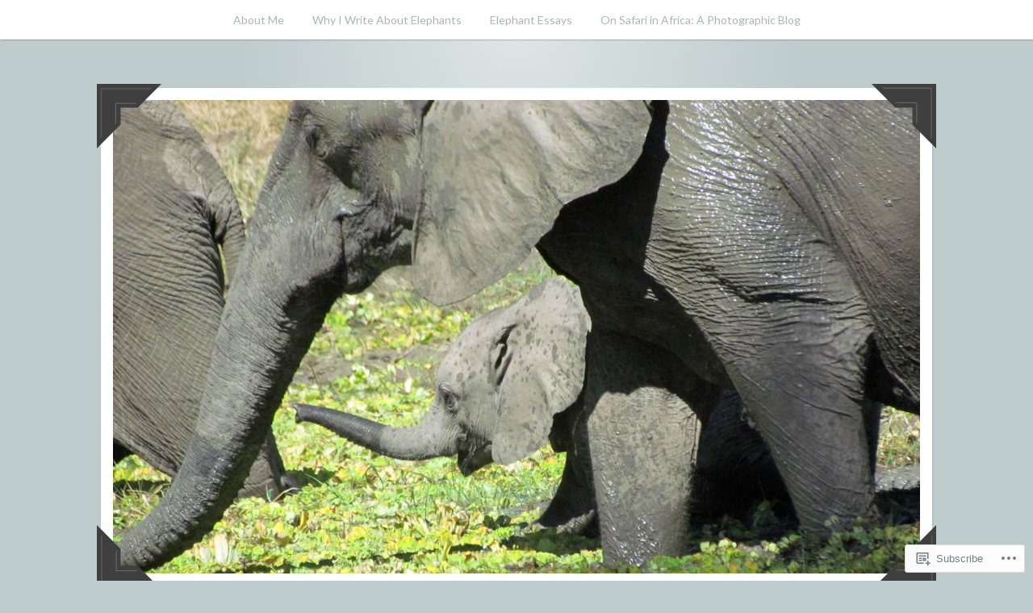

--- FILE ---
content_type: text/html; charset=UTF-8
request_url: https://cherylmerrill.com/
body_size: 38783
content:
<!DOCTYPE html>
<html lang="en">
<head>
<meta charset="UTF-8">
<meta name="viewport" content="width=device-width, initial-scale=1">
<link rel="profile" href="http://gmpg.org/xfn/11">
<link rel="pingback" href="https://cherylmerrill.com/xmlrpc.php">

<title>ABOUT ELEPHANTS &#8211; I write about elephants.  I write about other things, too.</title>
<meta name='robots' content='max-image-preview:large' />

<!-- Async WordPress.com Remote Login -->
<script id="wpcom_remote_login_js">
var wpcom_remote_login_extra_auth = '';
function wpcom_remote_login_remove_dom_node_id( element_id ) {
	var dom_node = document.getElementById( element_id );
	if ( dom_node ) { dom_node.parentNode.removeChild( dom_node ); }
}
function wpcom_remote_login_remove_dom_node_classes( class_name ) {
	var dom_nodes = document.querySelectorAll( '.' + class_name );
	for ( var i = 0; i < dom_nodes.length; i++ ) {
		dom_nodes[ i ].parentNode.removeChild( dom_nodes[ i ] );
	}
}
function wpcom_remote_login_final_cleanup() {
	wpcom_remote_login_remove_dom_node_classes( "wpcom_remote_login_msg" );
	wpcom_remote_login_remove_dom_node_id( "wpcom_remote_login_key" );
	wpcom_remote_login_remove_dom_node_id( "wpcom_remote_login_validate" );
	wpcom_remote_login_remove_dom_node_id( "wpcom_remote_login_js" );
	wpcom_remote_login_remove_dom_node_id( "wpcom_request_access_iframe" );
	wpcom_remote_login_remove_dom_node_id( "wpcom_request_access_styles" );
}

// Watch for messages back from the remote login
window.addEventListener( "message", function( e ) {
	if ( e.origin === "https://r-login.wordpress.com" ) {
		var data = {};
		try {
			data = JSON.parse( e.data );
		} catch( e ) {
			wpcom_remote_login_final_cleanup();
			return;
		}

		if ( data.msg === 'LOGIN' ) {
			// Clean up the login check iframe
			wpcom_remote_login_remove_dom_node_id( "wpcom_remote_login_key" );

			var id_regex = new RegExp( /^[0-9]+$/ );
			var token_regex = new RegExp( /^.*|.*|.*$/ );
			if (
				token_regex.test( data.token )
				&& id_regex.test( data.wpcomid )
			) {
				// We have everything we need to ask for a login
				var script = document.createElement( "script" );
				script.setAttribute( "id", "wpcom_remote_login_validate" );
				script.src = '/remote-login.php?wpcom_remote_login=validate'
					+ '&wpcomid=' + data.wpcomid
					+ '&token=' + encodeURIComponent( data.token )
					+ '&host=' + window.location.protocol
					+ '//' + window.location.hostname
					+ '&postid=2066'
					+ '&is_singular=';
				document.body.appendChild( script );
			}

			return;
		}

		// Safari ITP, not logged in, so redirect
		if ( data.msg === 'LOGIN-REDIRECT' ) {
			window.location = 'https://wordpress.com/log-in?redirect_to=' + window.location.href;
			return;
		}

		// Safari ITP, storage access failed, remove the request
		if ( data.msg === 'LOGIN-REMOVE' ) {
			var css_zap = 'html { -webkit-transition: margin-top 1s; transition: margin-top 1s; } /* 9001 */ html { margin-top: 0 !important; } * html body { margin-top: 0 !important; } @media screen and ( max-width: 782px ) { html { margin-top: 0 !important; } * html body { margin-top: 0 !important; } }';
			var style_zap = document.createElement( 'style' );
			style_zap.type = 'text/css';
			style_zap.appendChild( document.createTextNode( css_zap ) );
			document.body.appendChild( style_zap );

			var e = document.getElementById( 'wpcom_request_access_iframe' );
			e.parentNode.removeChild( e );

			document.cookie = 'wordpress_com_login_access=denied; path=/; max-age=31536000';

			return;
		}

		// Safari ITP
		if ( data.msg === 'REQUEST_ACCESS' ) {
			console.log( 'request access: safari' );

			// Check ITP iframe enable/disable knob
			if ( wpcom_remote_login_extra_auth !== 'safari_itp_iframe' ) {
				return;
			}

			// If we are in a "private window" there is no ITP.
			var private_window = false;
			try {
				var opendb = window.openDatabase( null, null, null, null );
			} catch( e ) {
				private_window = true;
			}

			if ( private_window ) {
				console.log( 'private window' );
				return;
			}

			var iframe = document.createElement( 'iframe' );
			iframe.id = 'wpcom_request_access_iframe';
			iframe.setAttribute( 'scrolling', 'no' );
			iframe.setAttribute( 'sandbox', 'allow-storage-access-by-user-activation allow-scripts allow-same-origin allow-top-navigation-by-user-activation' );
			iframe.src = 'https://r-login.wordpress.com/remote-login.php?wpcom_remote_login=request_access&origin=' + encodeURIComponent( data.origin ) + '&wpcomid=' + encodeURIComponent( data.wpcomid );

			var css = 'html { -webkit-transition: margin-top 1s; transition: margin-top 1s; } /* 9001 */ html { margin-top: 46px !important; } * html body { margin-top: 46px !important; } @media screen and ( max-width: 660px ) { html { margin-top: 71px !important; } * html body { margin-top: 71px !important; } #wpcom_request_access_iframe { display: block; height: 71px !important; } } #wpcom_request_access_iframe { border: 0px; height: 46px; position: fixed; top: 0; left: 0; width: 100%; min-width: 100%; z-index: 99999; background: #23282d; } ';

			var style = document.createElement( 'style' );
			style.type = 'text/css';
			style.id = 'wpcom_request_access_styles';
			style.appendChild( document.createTextNode( css ) );
			document.body.appendChild( style );

			document.body.appendChild( iframe );
		}

		if ( data.msg === 'DONE' ) {
			wpcom_remote_login_final_cleanup();
		}
	}
}, false );

// Inject the remote login iframe after the page has had a chance to load
// more critical resources
window.addEventListener( "DOMContentLoaded", function( e ) {
	var iframe = document.createElement( "iframe" );
	iframe.style.display = "none";
	iframe.setAttribute( "scrolling", "no" );
	iframe.setAttribute( "id", "wpcom_remote_login_key" );
	iframe.src = "https://r-login.wordpress.com/remote-login.php"
		+ "?wpcom_remote_login=key"
		+ "&origin=aHR0cHM6Ly9jaGVyeWxtZXJyaWxsLmNvbQ%3D%3D"
		+ "&wpcomid=31095120"
		+ "&time=" + Math.floor( Date.now() / 1000 );
	document.body.appendChild( iframe );
}, false );
</script>
<link rel='dns-prefetch' href='//s0.wp.com' />
<link rel='dns-prefetch' href='//fonts-api.wp.com' />
<link rel="alternate" type="application/rss+xml" title="ABOUT ELEPHANTS &raquo; Feed" href="https://cherylmerrill.com/feed/" />
<link rel="alternate" type="application/rss+xml" title="ABOUT ELEPHANTS &raquo; Comments Feed" href="https://cherylmerrill.com/comments/feed/" />
	<script type="text/javascript">
		/* <![CDATA[ */
		function addLoadEvent(func) {
			var oldonload = window.onload;
			if (typeof window.onload != 'function') {
				window.onload = func;
			} else {
				window.onload = function () {
					oldonload();
					func();
				}
			}
		}
		/* ]]> */
	</script>
	<link crossorigin='anonymous' rel='stylesheet' id='all-css-0-1' href='/_static/??-eJxtzEkKgDAMQNELWYMzLsSzSK0STdNiWsTbO+HO5YPPh90r7TgYDmCj8hRnZAHC1QgsJvhBr+pRqkUS+M+/8DVIZLBujHQ9kCdkDEaJ3hzR5+Pe9bbLmqrIm7Yuq+UEbtAzbA==&cssminify=yes' type='text/css' media='all' />
<style id='wp-emoji-styles-inline-css'>

	img.wp-smiley, img.emoji {
		display: inline !important;
		border: none !important;
		box-shadow: none !important;
		height: 1em !important;
		width: 1em !important;
		margin: 0 0.07em !important;
		vertical-align: -0.1em !important;
		background: none !important;
		padding: 0 !important;
	}
/*# sourceURL=wp-emoji-styles-inline-css */
</style>
<link crossorigin='anonymous' rel='stylesheet' id='all-css-2-1' href='/wp-content/plugins/gutenberg-core/v22.2.0/build/styles/block-library/style.css?m=1764855221i&cssminify=yes' type='text/css' media='all' />
<style id='wp-block-library-inline-css'>
.has-text-align-justify {
	text-align:justify;
}
.has-text-align-justify{text-align:justify;}

/*# sourceURL=wp-block-library-inline-css */
</style><style id='wp-block-embed-inline-css'>
.wp-block-embed.alignleft,.wp-block-embed.alignright,.wp-block[data-align=left]>[data-type="core/embed"],.wp-block[data-align=right]>[data-type="core/embed"]{max-width:360px;width:100%}.wp-block-embed.alignleft .wp-block-embed__wrapper,.wp-block-embed.alignright .wp-block-embed__wrapper,.wp-block[data-align=left]>[data-type="core/embed"] .wp-block-embed__wrapper,.wp-block[data-align=right]>[data-type="core/embed"] .wp-block-embed__wrapper{min-width:280px}.wp-block-cover .wp-block-embed{min-height:240px;min-width:320px}.wp-block-group.is-layout-flex .wp-block-embed{flex:1 1 0%;min-width:0}.wp-block-embed{overflow-wrap:break-word}.wp-block-embed :where(figcaption){margin-bottom:1em;margin-top:.5em}.wp-block-embed iframe{max-width:100%}.wp-block-embed__wrapper{position:relative}.wp-embed-responsive .wp-has-aspect-ratio .wp-block-embed__wrapper:before{content:"";display:block;padding-top:50%}.wp-embed-responsive .wp-has-aspect-ratio iframe{bottom:0;height:100%;left:0;position:absolute;right:0;top:0;width:100%}.wp-embed-responsive .wp-embed-aspect-21-9 .wp-block-embed__wrapper:before{padding-top:42.85%}.wp-embed-responsive .wp-embed-aspect-18-9 .wp-block-embed__wrapper:before{padding-top:50%}.wp-embed-responsive .wp-embed-aspect-16-9 .wp-block-embed__wrapper:before{padding-top:56.25%}.wp-embed-responsive .wp-embed-aspect-4-3 .wp-block-embed__wrapper:before{padding-top:75%}.wp-embed-responsive .wp-embed-aspect-1-1 .wp-block-embed__wrapper:before{padding-top:100%}.wp-embed-responsive .wp-embed-aspect-9-16 .wp-block-embed__wrapper:before{padding-top:177.77%}.wp-embed-responsive .wp-embed-aspect-1-2 .wp-block-embed__wrapper:before{padding-top:200%}
/*# sourceURL=/wp-content/plugins/gutenberg-core/v22.2.0/build/styles/block-library/embed/style.css */
</style>
<style id='wp-block-paragraph-inline-css'>
.is-small-text{font-size:.875em}.is-regular-text{font-size:1em}.is-large-text{font-size:2.25em}.is-larger-text{font-size:3em}.has-drop-cap:not(:focus):first-letter{float:left;font-size:8.4em;font-style:normal;font-weight:100;line-height:.68;margin:.05em .1em 0 0;text-transform:uppercase}body.rtl .has-drop-cap:not(:focus):first-letter{float:none;margin-left:.1em}p.has-drop-cap.has-background{overflow:hidden}:root :where(p.has-background){padding:1.25em 2.375em}:where(p.has-text-color:not(.has-link-color)) a{color:inherit}p.has-text-align-left[style*="writing-mode:vertical-lr"],p.has-text-align-right[style*="writing-mode:vertical-rl"]{rotate:180deg}
/*# sourceURL=/wp-content/plugins/gutenberg-core/v22.2.0/build/styles/block-library/paragraph/style.css */
</style>
<style id='wp-block-gallery-inline-css'>
.blocks-gallery-grid:not(.has-nested-images),.wp-block-gallery:not(.has-nested-images){display:flex;flex-wrap:wrap;list-style-type:none;margin:0;padding:0}.blocks-gallery-grid:not(.has-nested-images) .blocks-gallery-image,.blocks-gallery-grid:not(.has-nested-images) .blocks-gallery-item,.wp-block-gallery:not(.has-nested-images) .blocks-gallery-image,.wp-block-gallery:not(.has-nested-images) .blocks-gallery-item{display:flex;flex-direction:column;flex-grow:1;justify-content:center;margin:0 1em 1em 0;position:relative;width:calc(50% - 1em)}.blocks-gallery-grid:not(.has-nested-images) .blocks-gallery-image:nth-of-type(2n),.blocks-gallery-grid:not(.has-nested-images) .blocks-gallery-item:nth-of-type(2n),.wp-block-gallery:not(.has-nested-images) .blocks-gallery-image:nth-of-type(2n),.wp-block-gallery:not(.has-nested-images) .blocks-gallery-item:nth-of-type(2n){margin-right:0}.blocks-gallery-grid:not(.has-nested-images) .blocks-gallery-image figure,.blocks-gallery-grid:not(.has-nested-images) .blocks-gallery-item figure,.wp-block-gallery:not(.has-nested-images) .blocks-gallery-image figure,.wp-block-gallery:not(.has-nested-images) .blocks-gallery-item figure{align-items:flex-end;display:flex;height:100%;justify-content:flex-start;margin:0}.blocks-gallery-grid:not(.has-nested-images) .blocks-gallery-image img,.blocks-gallery-grid:not(.has-nested-images) .blocks-gallery-item img,.wp-block-gallery:not(.has-nested-images) .blocks-gallery-image img,.wp-block-gallery:not(.has-nested-images) .blocks-gallery-item img{display:block;height:auto;max-width:100%;width:auto}.blocks-gallery-grid:not(.has-nested-images) .blocks-gallery-image figcaption,.blocks-gallery-grid:not(.has-nested-images) .blocks-gallery-item figcaption,.wp-block-gallery:not(.has-nested-images) .blocks-gallery-image figcaption,.wp-block-gallery:not(.has-nested-images) .blocks-gallery-item figcaption{background:linear-gradient(0deg,#000000b3,#0000004d 70%,#0000);bottom:0;box-sizing:border-box;color:#fff;font-size:.8em;margin:0;max-height:100%;overflow:auto;padding:3em .77em .7em;position:absolute;text-align:center;width:100%;z-index:2}.blocks-gallery-grid:not(.has-nested-images) .blocks-gallery-image figcaption img,.blocks-gallery-grid:not(.has-nested-images) .blocks-gallery-item figcaption img,.wp-block-gallery:not(.has-nested-images) .blocks-gallery-image figcaption img,.wp-block-gallery:not(.has-nested-images) .blocks-gallery-item figcaption img{display:inline}.blocks-gallery-grid:not(.has-nested-images) figcaption,.wp-block-gallery:not(.has-nested-images) figcaption{flex-grow:1}.blocks-gallery-grid:not(.has-nested-images).is-cropped .blocks-gallery-image a,.blocks-gallery-grid:not(.has-nested-images).is-cropped .blocks-gallery-image img,.blocks-gallery-grid:not(.has-nested-images).is-cropped .blocks-gallery-item a,.blocks-gallery-grid:not(.has-nested-images).is-cropped .blocks-gallery-item img,.wp-block-gallery:not(.has-nested-images).is-cropped .blocks-gallery-image a,.wp-block-gallery:not(.has-nested-images).is-cropped .blocks-gallery-image img,.wp-block-gallery:not(.has-nested-images).is-cropped .blocks-gallery-item a,.wp-block-gallery:not(.has-nested-images).is-cropped .blocks-gallery-item img{flex:1;height:100%;object-fit:cover;width:100%}.blocks-gallery-grid:not(.has-nested-images).columns-1 .blocks-gallery-image,.blocks-gallery-grid:not(.has-nested-images).columns-1 .blocks-gallery-item,.wp-block-gallery:not(.has-nested-images).columns-1 .blocks-gallery-image,.wp-block-gallery:not(.has-nested-images).columns-1 .blocks-gallery-item{margin-right:0;width:100%}@media (min-width:600px){.blocks-gallery-grid:not(.has-nested-images).columns-3 .blocks-gallery-image,.blocks-gallery-grid:not(.has-nested-images).columns-3 .blocks-gallery-item,.wp-block-gallery:not(.has-nested-images).columns-3 .blocks-gallery-image,.wp-block-gallery:not(.has-nested-images).columns-3 .blocks-gallery-item{margin-right:1em;width:calc(33.33333% - .66667em)}.blocks-gallery-grid:not(.has-nested-images).columns-4 .blocks-gallery-image,.blocks-gallery-grid:not(.has-nested-images).columns-4 .blocks-gallery-item,.wp-block-gallery:not(.has-nested-images).columns-4 .blocks-gallery-image,.wp-block-gallery:not(.has-nested-images).columns-4 .blocks-gallery-item{margin-right:1em;width:calc(25% - .75em)}.blocks-gallery-grid:not(.has-nested-images).columns-5 .blocks-gallery-image,.blocks-gallery-grid:not(.has-nested-images).columns-5 .blocks-gallery-item,.wp-block-gallery:not(.has-nested-images).columns-5 .blocks-gallery-image,.wp-block-gallery:not(.has-nested-images).columns-5 .blocks-gallery-item{margin-right:1em;width:calc(20% - .8em)}.blocks-gallery-grid:not(.has-nested-images).columns-6 .blocks-gallery-image,.blocks-gallery-grid:not(.has-nested-images).columns-6 .blocks-gallery-item,.wp-block-gallery:not(.has-nested-images).columns-6 .blocks-gallery-image,.wp-block-gallery:not(.has-nested-images).columns-6 .blocks-gallery-item{margin-right:1em;width:calc(16.66667% - .83333em)}.blocks-gallery-grid:not(.has-nested-images).columns-7 .blocks-gallery-image,.blocks-gallery-grid:not(.has-nested-images).columns-7 .blocks-gallery-item,.wp-block-gallery:not(.has-nested-images).columns-7 .blocks-gallery-image,.wp-block-gallery:not(.has-nested-images).columns-7 .blocks-gallery-item{margin-right:1em;width:calc(14.28571% - .85714em)}.blocks-gallery-grid:not(.has-nested-images).columns-8 .blocks-gallery-image,.blocks-gallery-grid:not(.has-nested-images).columns-8 .blocks-gallery-item,.wp-block-gallery:not(.has-nested-images).columns-8 .blocks-gallery-image,.wp-block-gallery:not(.has-nested-images).columns-8 .blocks-gallery-item{margin-right:1em;width:calc(12.5% - .875em)}.blocks-gallery-grid:not(.has-nested-images).columns-1 .blocks-gallery-image:nth-of-type(1n),.blocks-gallery-grid:not(.has-nested-images).columns-1 .blocks-gallery-item:nth-of-type(1n),.blocks-gallery-grid:not(.has-nested-images).columns-2 .blocks-gallery-image:nth-of-type(2n),.blocks-gallery-grid:not(.has-nested-images).columns-2 .blocks-gallery-item:nth-of-type(2n),.blocks-gallery-grid:not(.has-nested-images).columns-3 .blocks-gallery-image:nth-of-type(3n),.blocks-gallery-grid:not(.has-nested-images).columns-3 .blocks-gallery-item:nth-of-type(3n),.blocks-gallery-grid:not(.has-nested-images).columns-4 .blocks-gallery-image:nth-of-type(4n),.blocks-gallery-grid:not(.has-nested-images).columns-4 .blocks-gallery-item:nth-of-type(4n),.blocks-gallery-grid:not(.has-nested-images).columns-5 .blocks-gallery-image:nth-of-type(5n),.blocks-gallery-grid:not(.has-nested-images).columns-5 .blocks-gallery-item:nth-of-type(5n),.blocks-gallery-grid:not(.has-nested-images).columns-6 .blocks-gallery-image:nth-of-type(6n),.blocks-gallery-grid:not(.has-nested-images).columns-6 .blocks-gallery-item:nth-of-type(6n),.blocks-gallery-grid:not(.has-nested-images).columns-7 .blocks-gallery-image:nth-of-type(7n),.blocks-gallery-grid:not(.has-nested-images).columns-7 .blocks-gallery-item:nth-of-type(7n),.blocks-gallery-grid:not(.has-nested-images).columns-8 .blocks-gallery-image:nth-of-type(8n),.blocks-gallery-grid:not(.has-nested-images).columns-8 .blocks-gallery-item:nth-of-type(8n),.wp-block-gallery:not(.has-nested-images).columns-1 .blocks-gallery-image:nth-of-type(1n),.wp-block-gallery:not(.has-nested-images).columns-1 .blocks-gallery-item:nth-of-type(1n),.wp-block-gallery:not(.has-nested-images).columns-2 .blocks-gallery-image:nth-of-type(2n),.wp-block-gallery:not(.has-nested-images).columns-2 .blocks-gallery-item:nth-of-type(2n),.wp-block-gallery:not(.has-nested-images).columns-3 .blocks-gallery-image:nth-of-type(3n),.wp-block-gallery:not(.has-nested-images).columns-3 .blocks-gallery-item:nth-of-type(3n),.wp-block-gallery:not(.has-nested-images).columns-4 .blocks-gallery-image:nth-of-type(4n),.wp-block-gallery:not(.has-nested-images).columns-4 .blocks-gallery-item:nth-of-type(4n),.wp-block-gallery:not(.has-nested-images).columns-5 .blocks-gallery-image:nth-of-type(5n),.wp-block-gallery:not(.has-nested-images).columns-5 .blocks-gallery-item:nth-of-type(5n),.wp-block-gallery:not(.has-nested-images).columns-6 .blocks-gallery-image:nth-of-type(6n),.wp-block-gallery:not(.has-nested-images).columns-6 .blocks-gallery-item:nth-of-type(6n),.wp-block-gallery:not(.has-nested-images).columns-7 .blocks-gallery-image:nth-of-type(7n),.wp-block-gallery:not(.has-nested-images).columns-7 .blocks-gallery-item:nth-of-type(7n),.wp-block-gallery:not(.has-nested-images).columns-8 .blocks-gallery-image:nth-of-type(8n),.wp-block-gallery:not(.has-nested-images).columns-8 .blocks-gallery-item:nth-of-type(8n){margin-right:0}}.blocks-gallery-grid:not(.has-nested-images) .blocks-gallery-image:last-child,.blocks-gallery-grid:not(.has-nested-images) .blocks-gallery-item:last-child,.wp-block-gallery:not(.has-nested-images) .blocks-gallery-image:last-child,.wp-block-gallery:not(.has-nested-images) .blocks-gallery-item:last-child{margin-right:0}.blocks-gallery-grid:not(.has-nested-images).alignleft,.blocks-gallery-grid:not(.has-nested-images).alignright,.wp-block-gallery:not(.has-nested-images).alignleft,.wp-block-gallery:not(.has-nested-images).alignright{max-width:420px;width:100%}.blocks-gallery-grid:not(.has-nested-images).aligncenter .blocks-gallery-item figure,.wp-block-gallery:not(.has-nested-images).aligncenter .blocks-gallery-item figure{justify-content:center}.wp-block-gallery:not(.is-cropped) .blocks-gallery-item{align-self:flex-start}figure.wp-block-gallery.has-nested-images{align-items:normal}.wp-block-gallery.has-nested-images figure.wp-block-image:not(#individual-image){margin:0;width:calc(50% - var(--wp--style--unstable-gallery-gap, 16px)/2)}.wp-block-gallery.has-nested-images figure.wp-block-image{box-sizing:border-box;display:flex;flex-direction:column;flex-grow:1;justify-content:center;max-width:100%;position:relative}.wp-block-gallery.has-nested-images figure.wp-block-image>a,.wp-block-gallery.has-nested-images figure.wp-block-image>div{flex-direction:column;flex-grow:1;margin:0}.wp-block-gallery.has-nested-images figure.wp-block-image img{display:block;height:auto;max-width:100%!important;width:auto}.wp-block-gallery.has-nested-images figure.wp-block-image figcaption,.wp-block-gallery.has-nested-images figure.wp-block-image:has(figcaption):before{bottom:0;left:0;max-height:100%;position:absolute;right:0}.wp-block-gallery.has-nested-images figure.wp-block-image:has(figcaption):before{backdrop-filter:blur(3px);content:"";height:100%;-webkit-mask-image:linear-gradient(0deg,#000 20%,#0000);mask-image:linear-gradient(0deg,#000 20%,#0000);max-height:40%;pointer-events:none}.wp-block-gallery.has-nested-images figure.wp-block-image figcaption{box-sizing:border-box;color:#fff;font-size:13px;margin:0;overflow:auto;padding:1em;text-align:center;text-shadow:0 0 1.5px #000}.wp-block-gallery.has-nested-images figure.wp-block-image figcaption::-webkit-scrollbar{height:12px;width:12px}.wp-block-gallery.has-nested-images figure.wp-block-image figcaption::-webkit-scrollbar-track{background-color:initial}.wp-block-gallery.has-nested-images figure.wp-block-image figcaption::-webkit-scrollbar-thumb{background-clip:padding-box;background-color:initial;border:3px solid #0000;border-radius:8px}.wp-block-gallery.has-nested-images figure.wp-block-image figcaption:focus-within::-webkit-scrollbar-thumb,.wp-block-gallery.has-nested-images figure.wp-block-image figcaption:focus::-webkit-scrollbar-thumb,.wp-block-gallery.has-nested-images figure.wp-block-image figcaption:hover::-webkit-scrollbar-thumb{background-color:#fffc}.wp-block-gallery.has-nested-images figure.wp-block-image figcaption{scrollbar-color:#0000 #0000;scrollbar-gutter:stable both-edges;scrollbar-width:thin}.wp-block-gallery.has-nested-images figure.wp-block-image figcaption:focus,.wp-block-gallery.has-nested-images figure.wp-block-image figcaption:focus-within,.wp-block-gallery.has-nested-images figure.wp-block-image figcaption:hover{scrollbar-color:#fffc #0000}.wp-block-gallery.has-nested-images figure.wp-block-image figcaption{will-change:transform}@media (hover:none){.wp-block-gallery.has-nested-images figure.wp-block-image figcaption{scrollbar-color:#fffc #0000}}.wp-block-gallery.has-nested-images figure.wp-block-image figcaption{background:linear-gradient(0deg,#0006,#0000)}.wp-block-gallery.has-nested-images figure.wp-block-image figcaption img{display:inline}.wp-block-gallery.has-nested-images figure.wp-block-image figcaption a{color:inherit}.wp-block-gallery.has-nested-images figure.wp-block-image.has-custom-border img{box-sizing:border-box}.wp-block-gallery.has-nested-images figure.wp-block-image.has-custom-border>a,.wp-block-gallery.has-nested-images figure.wp-block-image.has-custom-border>div,.wp-block-gallery.has-nested-images figure.wp-block-image.is-style-rounded>a,.wp-block-gallery.has-nested-images figure.wp-block-image.is-style-rounded>div{flex:1 1 auto}.wp-block-gallery.has-nested-images figure.wp-block-image.has-custom-border figcaption,.wp-block-gallery.has-nested-images figure.wp-block-image.is-style-rounded figcaption{background:none;color:inherit;flex:initial;margin:0;padding:10px 10px 9px;position:relative;text-shadow:none}.wp-block-gallery.has-nested-images figure.wp-block-image.has-custom-border:before,.wp-block-gallery.has-nested-images figure.wp-block-image.is-style-rounded:before{content:none}.wp-block-gallery.has-nested-images figcaption{flex-basis:100%;flex-grow:1;text-align:center}.wp-block-gallery.has-nested-images:not(.is-cropped) figure.wp-block-image:not(#individual-image){margin-bottom:auto;margin-top:0}.wp-block-gallery.has-nested-images.is-cropped figure.wp-block-image:not(#individual-image){align-self:inherit}.wp-block-gallery.has-nested-images.is-cropped figure.wp-block-image:not(#individual-image)>a,.wp-block-gallery.has-nested-images.is-cropped figure.wp-block-image:not(#individual-image)>div:not(.components-drop-zone){display:flex}.wp-block-gallery.has-nested-images.is-cropped figure.wp-block-image:not(#individual-image) a,.wp-block-gallery.has-nested-images.is-cropped figure.wp-block-image:not(#individual-image) img{flex:1 0 0%;height:100%;object-fit:cover;width:100%}.wp-block-gallery.has-nested-images.columns-1 figure.wp-block-image:not(#individual-image){width:100%}@media (min-width:600px){.wp-block-gallery.has-nested-images.columns-3 figure.wp-block-image:not(#individual-image){width:calc(33.33333% - var(--wp--style--unstable-gallery-gap, 16px)*.66667)}.wp-block-gallery.has-nested-images.columns-4 figure.wp-block-image:not(#individual-image){width:calc(25% - var(--wp--style--unstable-gallery-gap, 16px)*.75)}.wp-block-gallery.has-nested-images.columns-5 figure.wp-block-image:not(#individual-image){width:calc(20% - var(--wp--style--unstable-gallery-gap, 16px)*.8)}.wp-block-gallery.has-nested-images.columns-6 figure.wp-block-image:not(#individual-image){width:calc(16.66667% - var(--wp--style--unstable-gallery-gap, 16px)*.83333)}.wp-block-gallery.has-nested-images.columns-7 figure.wp-block-image:not(#individual-image){width:calc(14.28571% - var(--wp--style--unstable-gallery-gap, 16px)*.85714)}.wp-block-gallery.has-nested-images.columns-8 figure.wp-block-image:not(#individual-image){width:calc(12.5% - var(--wp--style--unstable-gallery-gap, 16px)*.875)}.wp-block-gallery.has-nested-images.columns-default figure.wp-block-image:not(#individual-image){width:calc(33.33% - var(--wp--style--unstable-gallery-gap, 16px)*.66667)}.wp-block-gallery.has-nested-images.columns-default figure.wp-block-image:not(#individual-image):first-child:nth-last-child(2),.wp-block-gallery.has-nested-images.columns-default figure.wp-block-image:not(#individual-image):first-child:nth-last-child(2)~figure.wp-block-image:not(#individual-image){width:calc(50% - var(--wp--style--unstable-gallery-gap, 16px)*.5)}.wp-block-gallery.has-nested-images.columns-default figure.wp-block-image:not(#individual-image):first-child:last-child{width:100%}}.wp-block-gallery.has-nested-images.alignleft,.wp-block-gallery.has-nested-images.alignright{max-width:420px;width:100%}.wp-block-gallery.has-nested-images.aligncenter{justify-content:center}
/*# sourceURL=/wp-content/plugins/gutenberg-core/v22.2.0/build/styles/block-library/gallery/style.css */
</style>
<style id='wp-block-image-inline-css'>
.wp-block-image>a,.wp-block-image>figure>a{display:inline-block}.wp-block-image img{box-sizing:border-box;height:auto;max-width:100%;vertical-align:bottom}@media not (prefers-reduced-motion){.wp-block-image img.hide{visibility:hidden}.wp-block-image img.show{animation:show-content-image .4s}}.wp-block-image[style*=border-radius] img,.wp-block-image[style*=border-radius]>a{border-radius:inherit}.wp-block-image.has-custom-border img{box-sizing:border-box}.wp-block-image.aligncenter{text-align:center}.wp-block-image.alignfull>a,.wp-block-image.alignwide>a{width:100%}.wp-block-image.alignfull img,.wp-block-image.alignwide img{height:auto;width:100%}.wp-block-image .aligncenter,.wp-block-image .alignleft,.wp-block-image .alignright,.wp-block-image.aligncenter,.wp-block-image.alignleft,.wp-block-image.alignright{display:table}.wp-block-image .aligncenter>figcaption,.wp-block-image .alignleft>figcaption,.wp-block-image .alignright>figcaption,.wp-block-image.aligncenter>figcaption,.wp-block-image.alignleft>figcaption,.wp-block-image.alignright>figcaption{caption-side:bottom;display:table-caption}.wp-block-image .alignleft{float:left;margin:.5em 1em .5em 0}.wp-block-image .alignright{float:right;margin:.5em 0 .5em 1em}.wp-block-image .aligncenter{margin-left:auto;margin-right:auto}.wp-block-image :where(figcaption){margin-bottom:1em;margin-top:.5em}.wp-block-image.is-style-circle-mask img{border-radius:9999px}@supports ((-webkit-mask-image:none) or (mask-image:none)) or (-webkit-mask-image:none){.wp-block-image.is-style-circle-mask img{border-radius:0;-webkit-mask-image:url('data:image/svg+xml;utf8,<svg viewBox="0 0 100 100" xmlns="http://www.w3.org/2000/svg"><circle cx="50" cy="50" r="50"/></svg>');mask-image:url('data:image/svg+xml;utf8,<svg viewBox="0 0 100 100" xmlns="http://www.w3.org/2000/svg"><circle cx="50" cy="50" r="50"/></svg>');mask-mode:alpha;-webkit-mask-position:center;mask-position:center;-webkit-mask-repeat:no-repeat;mask-repeat:no-repeat;-webkit-mask-size:contain;mask-size:contain}}:root :where(.wp-block-image.is-style-rounded img,.wp-block-image .is-style-rounded img){border-radius:9999px}.wp-block-image figure{margin:0}.wp-lightbox-container{display:flex;flex-direction:column;position:relative}.wp-lightbox-container img{cursor:zoom-in}.wp-lightbox-container img:hover+button{opacity:1}.wp-lightbox-container button{align-items:center;backdrop-filter:blur(16px) saturate(180%);background-color:#5a5a5a40;border:none;border-radius:4px;cursor:zoom-in;display:flex;height:20px;justify-content:center;opacity:0;padding:0;position:absolute;right:16px;text-align:center;top:16px;width:20px;z-index:100}@media not (prefers-reduced-motion){.wp-lightbox-container button{transition:opacity .2s ease}}.wp-lightbox-container button:focus-visible{outline:3px auto #5a5a5a40;outline:3px auto -webkit-focus-ring-color;outline-offset:3px}.wp-lightbox-container button:hover{cursor:pointer;opacity:1}.wp-lightbox-container button:focus{opacity:1}.wp-lightbox-container button:focus,.wp-lightbox-container button:hover,.wp-lightbox-container button:not(:hover):not(:active):not(.has-background){background-color:#5a5a5a40;border:none}.wp-lightbox-overlay{box-sizing:border-box;cursor:zoom-out;height:100vh;left:0;overflow:hidden;position:fixed;top:0;visibility:hidden;width:100%;z-index:100000}.wp-lightbox-overlay .close-button{align-items:center;cursor:pointer;display:flex;justify-content:center;min-height:40px;min-width:40px;padding:0;position:absolute;right:calc(env(safe-area-inset-right) + 16px);top:calc(env(safe-area-inset-top) + 16px);z-index:5000000}.wp-lightbox-overlay .close-button:focus,.wp-lightbox-overlay .close-button:hover,.wp-lightbox-overlay .close-button:not(:hover):not(:active):not(.has-background){background:none;border:none}.wp-lightbox-overlay .lightbox-image-container{height:var(--wp--lightbox-container-height);left:50%;overflow:hidden;position:absolute;top:50%;transform:translate(-50%,-50%);transform-origin:top left;width:var(--wp--lightbox-container-width);z-index:9999999999}.wp-lightbox-overlay .wp-block-image{align-items:center;box-sizing:border-box;display:flex;height:100%;justify-content:center;margin:0;position:relative;transform-origin:0 0;width:100%;z-index:3000000}.wp-lightbox-overlay .wp-block-image img{height:var(--wp--lightbox-image-height);min-height:var(--wp--lightbox-image-height);min-width:var(--wp--lightbox-image-width);width:var(--wp--lightbox-image-width)}.wp-lightbox-overlay .wp-block-image figcaption{display:none}.wp-lightbox-overlay button{background:none;border:none}.wp-lightbox-overlay .scrim{background-color:#fff;height:100%;opacity:.9;position:absolute;width:100%;z-index:2000000}.wp-lightbox-overlay.active{visibility:visible}@media not (prefers-reduced-motion){.wp-lightbox-overlay.active{animation:turn-on-visibility .25s both}.wp-lightbox-overlay.active img{animation:turn-on-visibility .35s both}.wp-lightbox-overlay.show-closing-animation:not(.active){animation:turn-off-visibility .35s both}.wp-lightbox-overlay.show-closing-animation:not(.active) img{animation:turn-off-visibility .25s both}.wp-lightbox-overlay.zoom.active{animation:none;opacity:1;visibility:visible}.wp-lightbox-overlay.zoom.active .lightbox-image-container{animation:lightbox-zoom-in .4s}.wp-lightbox-overlay.zoom.active .lightbox-image-container img{animation:none}.wp-lightbox-overlay.zoom.active .scrim{animation:turn-on-visibility .4s forwards}.wp-lightbox-overlay.zoom.show-closing-animation:not(.active){animation:none}.wp-lightbox-overlay.zoom.show-closing-animation:not(.active) .lightbox-image-container{animation:lightbox-zoom-out .4s}.wp-lightbox-overlay.zoom.show-closing-animation:not(.active) .lightbox-image-container img{animation:none}.wp-lightbox-overlay.zoom.show-closing-animation:not(.active) .scrim{animation:turn-off-visibility .4s forwards}}@keyframes show-content-image{0%{visibility:hidden}99%{visibility:hidden}to{visibility:visible}}@keyframes turn-on-visibility{0%{opacity:0}to{opacity:1}}@keyframes turn-off-visibility{0%{opacity:1;visibility:visible}99%{opacity:0;visibility:visible}to{opacity:0;visibility:hidden}}@keyframes lightbox-zoom-in{0%{transform:translate(calc((-100vw + var(--wp--lightbox-scrollbar-width))/2 + var(--wp--lightbox-initial-left-position)),calc(-50vh + var(--wp--lightbox-initial-top-position))) scale(var(--wp--lightbox-scale))}to{transform:translate(-50%,-50%) scale(1)}}@keyframes lightbox-zoom-out{0%{transform:translate(-50%,-50%) scale(1);visibility:visible}99%{visibility:visible}to{transform:translate(calc((-100vw + var(--wp--lightbox-scrollbar-width))/2 + var(--wp--lightbox-initial-left-position)),calc(-50vh + var(--wp--lightbox-initial-top-position))) scale(var(--wp--lightbox-scale));visibility:hidden}}
/*# sourceURL=/wp-content/plugins/gutenberg-core/v22.2.0/build/styles/block-library/image/style.css */
</style>
<style id='global-styles-inline-css'>
:root{--wp--preset--aspect-ratio--square: 1;--wp--preset--aspect-ratio--4-3: 4/3;--wp--preset--aspect-ratio--3-4: 3/4;--wp--preset--aspect-ratio--3-2: 3/2;--wp--preset--aspect-ratio--2-3: 2/3;--wp--preset--aspect-ratio--16-9: 16/9;--wp--preset--aspect-ratio--9-16: 9/16;--wp--preset--color--black: #222222;--wp--preset--color--cyan-bluish-gray: #abb8c3;--wp--preset--color--white: #ffffff;--wp--preset--color--pale-pink: #f78da7;--wp--preset--color--vivid-red: #cf2e2e;--wp--preset--color--luminous-vivid-orange: #ff6900;--wp--preset--color--luminous-vivid-amber: #fcb900;--wp--preset--color--light-green-cyan: #7bdcb5;--wp--preset--color--vivid-green-cyan: #00d084;--wp--preset--color--pale-cyan-blue: #8ed1fc;--wp--preset--color--vivid-cyan-blue: #0693e3;--wp--preset--color--vivid-purple: #9b51e0;--wp--preset--color--dark-gray: #777777;--wp--preset--color--medium-gray: #999999;--wp--preset--color--light-gray: #bdcbcc;--wp--preset--color--blue: #7ba6a9;--wp--preset--color--dark-blue: #537375;--wp--preset--color--orange: #d16221;--wp--preset--color--yellow: #e4b500;--wp--preset--gradient--vivid-cyan-blue-to-vivid-purple: linear-gradient(135deg,rgb(6,147,227) 0%,rgb(155,81,224) 100%);--wp--preset--gradient--light-green-cyan-to-vivid-green-cyan: linear-gradient(135deg,rgb(122,220,180) 0%,rgb(0,208,130) 100%);--wp--preset--gradient--luminous-vivid-amber-to-luminous-vivid-orange: linear-gradient(135deg,rgb(252,185,0) 0%,rgb(255,105,0) 100%);--wp--preset--gradient--luminous-vivid-orange-to-vivid-red: linear-gradient(135deg,rgb(255,105,0) 0%,rgb(207,46,46) 100%);--wp--preset--gradient--very-light-gray-to-cyan-bluish-gray: linear-gradient(135deg,rgb(238,238,238) 0%,rgb(169,184,195) 100%);--wp--preset--gradient--cool-to-warm-spectrum: linear-gradient(135deg,rgb(74,234,220) 0%,rgb(151,120,209) 20%,rgb(207,42,186) 40%,rgb(238,44,130) 60%,rgb(251,105,98) 80%,rgb(254,248,76) 100%);--wp--preset--gradient--blush-light-purple: linear-gradient(135deg,rgb(255,206,236) 0%,rgb(152,150,240) 100%);--wp--preset--gradient--blush-bordeaux: linear-gradient(135deg,rgb(254,205,165) 0%,rgb(254,45,45) 50%,rgb(107,0,62) 100%);--wp--preset--gradient--luminous-dusk: linear-gradient(135deg,rgb(255,203,112) 0%,rgb(199,81,192) 50%,rgb(65,88,208) 100%);--wp--preset--gradient--pale-ocean: linear-gradient(135deg,rgb(255,245,203) 0%,rgb(182,227,212) 50%,rgb(51,167,181) 100%);--wp--preset--gradient--electric-grass: linear-gradient(135deg,rgb(202,248,128) 0%,rgb(113,206,126) 100%);--wp--preset--gradient--midnight: linear-gradient(135deg,rgb(2,3,129) 0%,rgb(40,116,252) 100%);--wp--preset--font-size--small: 13px;--wp--preset--font-size--medium: 20px;--wp--preset--font-size--large: 36px;--wp--preset--font-size--x-large: 42px;--wp--preset--font-family--albert-sans: 'Albert Sans', sans-serif;--wp--preset--font-family--alegreya: Alegreya, serif;--wp--preset--font-family--arvo: Arvo, serif;--wp--preset--font-family--bodoni-moda: 'Bodoni Moda', serif;--wp--preset--font-family--bricolage-grotesque: 'Bricolage Grotesque', sans-serif;--wp--preset--font-family--cabin: Cabin, sans-serif;--wp--preset--font-family--chivo: Chivo, sans-serif;--wp--preset--font-family--commissioner: Commissioner, sans-serif;--wp--preset--font-family--cormorant: Cormorant, serif;--wp--preset--font-family--courier-prime: 'Courier Prime', monospace;--wp--preset--font-family--crimson-pro: 'Crimson Pro', serif;--wp--preset--font-family--dm-mono: 'DM Mono', monospace;--wp--preset--font-family--dm-sans: 'DM Sans', sans-serif;--wp--preset--font-family--dm-serif-display: 'DM Serif Display', serif;--wp--preset--font-family--domine: Domine, serif;--wp--preset--font-family--eb-garamond: 'EB Garamond', serif;--wp--preset--font-family--epilogue: Epilogue, sans-serif;--wp--preset--font-family--fahkwang: Fahkwang, sans-serif;--wp--preset--font-family--figtree: Figtree, sans-serif;--wp--preset--font-family--fira-sans: 'Fira Sans', sans-serif;--wp--preset--font-family--fjalla-one: 'Fjalla One', sans-serif;--wp--preset--font-family--fraunces: Fraunces, serif;--wp--preset--font-family--gabarito: Gabarito, system-ui;--wp--preset--font-family--ibm-plex-mono: 'IBM Plex Mono', monospace;--wp--preset--font-family--ibm-plex-sans: 'IBM Plex Sans', sans-serif;--wp--preset--font-family--ibarra-real-nova: 'Ibarra Real Nova', serif;--wp--preset--font-family--instrument-serif: 'Instrument Serif', serif;--wp--preset--font-family--inter: Inter, sans-serif;--wp--preset--font-family--josefin-sans: 'Josefin Sans', sans-serif;--wp--preset--font-family--jost: Jost, sans-serif;--wp--preset--font-family--libre-baskerville: 'Libre Baskerville', serif;--wp--preset--font-family--libre-franklin: 'Libre Franklin', sans-serif;--wp--preset--font-family--literata: Literata, serif;--wp--preset--font-family--lora: Lora, serif;--wp--preset--font-family--merriweather: Merriweather, serif;--wp--preset--font-family--montserrat: Montserrat, sans-serif;--wp--preset--font-family--newsreader: Newsreader, serif;--wp--preset--font-family--noto-sans-mono: 'Noto Sans Mono', sans-serif;--wp--preset--font-family--nunito: Nunito, sans-serif;--wp--preset--font-family--open-sans: 'Open Sans', sans-serif;--wp--preset--font-family--overpass: Overpass, sans-serif;--wp--preset--font-family--pt-serif: 'PT Serif', serif;--wp--preset--font-family--petrona: Petrona, serif;--wp--preset--font-family--piazzolla: Piazzolla, serif;--wp--preset--font-family--playfair-display: 'Playfair Display', serif;--wp--preset--font-family--plus-jakarta-sans: 'Plus Jakarta Sans', sans-serif;--wp--preset--font-family--poppins: Poppins, sans-serif;--wp--preset--font-family--raleway: Raleway, sans-serif;--wp--preset--font-family--roboto: Roboto, sans-serif;--wp--preset--font-family--roboto-slab: 'Roboto Slab', serif;--wp--preset--font-family--rubik: Rubik, sans-serif;--wp--preset--font-family--rufina: Rufina, serif;--wp--preset--font-family--sora: Sora, sans-serif;--wp--preset--font-family--source-sans-3: 'Source Sans 3', sans-serif;--wp--preset--font-family--source-serif-4: 'Source Serif 4', serif;--wp--preset--font-family--space-mono: 'Space Mono', monospace;--wp--preset--font-family--syne: Syne, sans-serif;--wp--preset--font-family--texturina: Texturina, serif;--wp--preset--font-family--urbanist: Urbanist, sans-serif;--wp--preset--font-family--work-sans: 'Work Sans', sans-serif;--wp--preset--spacing--20: 0.44rem;--wp--preset--spacing--30: 0.67rem;--wp--preset--spacing--40: 1rem;--wp--preset--spacing--50: 1.5rem;--wp--preset--spacing--60: 2.25rem;--wp--preset--spacing--70: 3.38rem;--wp--preset--spacing--80: 5.06rem;--wp--preset--shadow--natural: 6px 6px 9px rgba(0, 0, 0, 0.2);--wp--preset--shadow--deep: 12px 12px 50px rgba(0, 0, 0, 0.4);--wp--preset--shadow--sharp: 6px 6px 0px rgba(0, 0, 0, 0.2);--wp--preset--shadow--outlined: 6px 6px 0px -3px rgb(255, 255, 255), 6px 6px rgb(0, 0, 0);--wp--preset--shadow--crisp: 6px 6px 0px rgb(0, 0, 0);}:where(.is-layout-flex){gap: 0.5em;}:where(.is-layout-grid){gap: 0.5em;}body .is-layout-flex{display: flex;}.is-layout-flex{flex-wrap: wrap;align-items: center;}.is-layout-flex > :is(*, div){margin: 0;}body .is-layout-grid{display: grid;}.is-layout-grid > :is(*, div){margin: 0;}:where(.wp-block-columns.is-layout-flex){gap: 2em;}:where(.wp-block-columns.is-layout-grid){gap: 2em;}:where(.wp-block-post-template.is-layout-flex){gap: 1.25em;}:where(.wp-block-post-template.is-layout-grid){gap: 1.25em;}.has-black-color{color: var(--wp--preset--color--black) !important;}.has-cyan-bluish-gray-color{color: var(--wp--preset--color--cyan-bluish-gray) !important;}.has-white-color{color: var(--wp--preset--color--white) !important;}.has-pale-pink-color{color: var(--wp--preset--color--pale-pink) !important;}.has-vivid-red-color{color: var(--wp--preset--color--vivid-red) !important;}.has-luminous-vivid-orange-color{color: var(--wp--preset--color--luminous-vivid-orange) !important;}.has-luminous-vivid-amber-color{color: var(--wp--preset--color--luminous-vivid-amber) !important;}.has-light-green-cyan-color{color: var(--wp--preset--color--light-green-cyan) !important;}.has-vivid-green-cyan-color{color: var(--wp--preset--color--vivid-green-cyan) !important;}.has-pale-cyan-blue-color{color: var(--wp--preset--color--pale-cyan-blue) !important;}.has-vivid-cyan-blue-color{color: var(--wp--preset--color--vivid-cyan-blue) !important;}.has-vivid-purple-color{color: var(--wp--preset--color--vivid-purple) !important;}.has-black-background-color{background-color: var(--wp--preset--color--black) !important;}.has-cyan-bluish-gray-background-color{background-color: var(--wp--preset--color--cyan-bluish-gray) !important;}.has-white-background-color{background-color: var(--wp--preset--color--white) !important;}.has-pale-pink-background-color{background-color: var(--wp--preset--color--pale-pink) !important;}.has-vivid-red-background-color{background-color: var(--wp--preset--color--vivid-red) !important;}.has-luminous-vivid-orange-background-color{background-color: var(--wp--preset--color--luminous-vivid-orange) !important;}.has-luminous-vivid-amber-background-color{background-color: var(--wp--preset--color--luminous-vivid-amber) !important;}.has-light-green-cyan-background-color{background-color: var(--wp--preset--color--light-green-cyan) !important;}.has-vivid-green-cyan-background-color{background-color: var(--wp--preset--color--vivid-green-cyan) !important;}.has-pale-cyan-blue-background-color{background-color: var(--wp--preset--color--pale-cyan-blue) !important;}.has-vivid-cyan-blue-background-color{background-color: var(--wp--preset--color--vivid-cyan-blue) !important;}.has-vivid-purple-background-color{background-color: var(--wp--preset--color--vivid-purple) !important;}.has-black-border-color{border-color: var(--wp--preset--color--black) !important;}.has-cyan-bluish-gray-border-color{border-color: var(--wp--preset--color--cyan-bluish-gray) !important;}.has-white-border-color{border-color: var(--wp--preset--color--white) !important;}.has-pale-pink-border-color{border-color: var(--wp--preset--color--pale-pink) !important;}.has-vivid-red-border-color{border-color: var(--wp--preset--color--vivid-red) !important;}.has-luminous-vivid-orange-border-color{border-color: var(--wp--preset--color--luminous-vivid-orange) !important;}.has-luminous-vivid-amber-border-color{border-color: var(--wp--preset--color--luminous-vivid-amber) !important;}.has-light-green-cyan-border-color{border-color: var(--wp--preset--color--light-green-cyan) !important;}.has-vivid-green-cyan-border-color{border-color: var(--wp--preset--color--vivid-green-cyan) !important;}.has-pale-cyan-blue-border-color{border-color: var(--wp--preset--color--pale-cyan-blue) !important;}.has-vivid-cyan-blue-border-color{border-color: var(--wp--preset--color--vivid-cyan-blue) !important;}.has-vivid-purple-border-color{border-color: var(--wp--preset--color--vivid-purple) !important;}.has-vivid-cyan-blue-to-vivid-purple-gradient-background{background: var(--wp--preset--gradient--vivid-cyan-blue-to-vivid-purple) !important;}.has-light-green-cyan-to-vivid-green-cyan-gradient-background{background: var(--wp--preset--gradient--light-green-cyan-to-vivid-green-cyan) !important;}.has-luminous-vivid-amber-to-luminous-vivid-orange-gradient-background{background: var(--wp--preset--gradient--luminous-vivid-amber-to-luminous-vivid-orange) !important;}.has-luminous-vivid-orange-to-vivid-red-gradient-background{background: var(--wp--preset--gradient--luminous-vivid-orange-to-vivid-red) !important;}.has-very-light-gray-to-cyan-bluish-gray-gradient-background{background: var(--wp--preset--gradient--very-light-gray-to-cyan-bluish-gray) !important;}.has-cool-to-warm-spectrum-gradient-background{background: var(--wp--preset--gradient--cool-to-warm-spectrum) !important;}.has-blush-light-purple-gradient-background{background: var(--wp--preset--gradient--blush-light-purple) !important;}.has-blush-bordeaux-gradient-background{background: var(--wp--preset--gradient--blush-bordeaux) !important;}.has-luminous-dusk-gradient-background{background: var(--wp--preset--gradient--luminous-dusk) !important;}.has-pale-ocean-gradient-background{background: var(--wp--preset--gradient--pale-ocean) !important;}.has-electric-grass-gradient-background{background: var(--wp--preset--gradient--electric-grass) !important;}.has-midnight-gradient-background{background: var(--wp--preset--gradient--midnight) !important;}.has-small-font-size{font-size: var(--wp--preset--font-size--small) !important;}.has-medium-font-size{font-size: var(--wp--preset--font-size--medium) !important;}.has-large-font-size{font-size: var(--wp--preset--font-size--large) !important;}.has-x-large-font-size{font-size: var(--wp--preset--font-size--x-large) !important;}.has-albert-sans-font-family{font-family: var(--wp--preset--font-family--albert-sans) !important;}.has-alegreya-font-family{font-family: var(--wp--preset--font-family--alegreya) !important;}.has-arvo-font-family{font-family: var(--wp--preset--font-family--arvo) !important;}.has-bodoni-moda-font-family{font-family: var(--wp--preset--font-family--bodoni-moda) !important;}.has-bricolage-grotesque-font-family{font-family: var(--wp--preset--font-family--bricolage-grotesque) !important;}.has-cabin-font-family{font-family: var(--wp--preset--font-family--cabin) !important;}.has-chivo-font-family{font-family: var(--wp--preset--font-family--chivo) !important;}.has-commissioner-font-family{font-family: var(--wp--preset--font-family--commissioner) !important;}.has-cormorant-font-family{font-family: var(--wp--preset--font-family--cormorant) !important;}.has-courier-prime-font-family{font-family: var(--wp--preset--font-family--courier-prime) !important;}.has-crimson-pro-font-family{font-family: var(--wp--preset--font-family--crimson-pro) !important;}.has-dm-mono-font-family{font-family: var(--wp--preset--font-family--dm-mono) !important;}.has-dm-sans-font-family{font-family: var(--wp--preset--font-family--dm-sans) !important;}.has-dm-serif-display-font-family{font-family: var(--wp--preset--font-family--dm-serif-display) !important;}.has-domine-font-family{font-family: var(--wp--preset--font-family--domine) !important;}.has-eb-garamond-font-family{font-family: var(--wp--preset--font-family--eb-garamond) !important;}.has-epilogue-font-family{font-family: var(--wp--preset--font-family--epilogue) !important;}.has-fahkwang-font-family{font-family: var(--wp--preset--font-family--fahkwang) !important;}.has-figtree-font-family{font-family: var(--wp--preset--font-family--figtree) !important;}.has-fira-sans-font-family{font-family: var(--wp--preset--font-family--fira-sans) !important;}.has-fjalla-one-font-family{font-family: var(--wp--preset--font-family--fjalla-one) !important;}.has-fraunces-font-family{font-family: var(--wp--preset--font-family--fraunces) !important;}.has-gabarito-font-family{font-family: var(--wp--preset--font-family--gabarito) !important;}.has-ibm-plex-mono-font-family{font-family: var(--wp--preset--font-family--ibm-plex-mono) !important;}.has-ibm-plex-sans-font-family{font-family: var(--wp--preset--font-family--ibm-plex-sans) !important;}.has-ibarra-real-nova-font-family{font-family: var(--wp--preset--font-family--ibarra-real-nova) !important;}.has-instrument-serif-font-family{font-family: var(--wp--preset--font-family--instrument-serif) !important;}.has-inter-font-family{font-family: var(--wp--preset--font-family--inter) !important;}.has-josefin-sans-font-family{font-family: var(--wp--preset--font-family--josefin-sans) !important;}.has-jost-font-family{font-family: var(--wp--preset--font-family--jost) !important;}.has-libre-baskerville-font-family{font-family: var(--wp--preset--font-family--libre-baskerville) !important;}.has-libre-franklin-font-family{font-family: var(--wp--preset--font-family--libre-franklin) !important;}.has-literata-font-family{font-family: var(--wp--preset--font-family--literata) !important;}.has-lora-font-family{font-family: var(--wp--preset--font-family--lora) !important;}.has-merriweather-font-family{font-family: var(--wp--preset--font-family--merriweather) !important;}.has-montserrat-font-family{font-family: var(--wp--preset--font-family--montserrat) !important;}.has-newsreader-font-family{font-family: var(--wp--preset--font-family--newsreader) !important;}.has-noto-sans-mono-font-family{font-family: var(--wp--preset--font-family--noto-sans-mono) !important;}.has-nunito-font-family{font-family: var(--wp--preset--font-family--nunito) !important;}.has-open-sans-font-family{font-family: var(--wp--preset--font-family--open-sans) !important;}.has-overpass-font-family{font-family: var(--wp--preset--font-family--overpass) !important;}.has-pt-serif-font-family{font-family: var(--wp--preset--font-family--pt-serif) !important;}.has-petrona-font-family{font-family: var(--wp--preset--font-family--petrona) !important;}.has-piazzolla-font-family{font-family: var(--wp--preset--font-family--piazzolla) !important;}.has-playfair-display-font-family{font-family: var(--wp--preset--font-family--playfair-display) !important;}.has-plus-jakarta-sans-font-family{font-family: var(--wp--preset--font-family--plus-jakarta-sans) !important;}.has-poppins-font-family{font-family: var(--wp--preset--font-family--poppins) !important;}.has-raleway-font-family{font-family: var(--wp--preset--font-family--raleway) !important;}.has-roboto-font-family{font-family: var(--wp--preset--font-family--roboto) !important;}.has-roboto-slab-font-family{font-family: var(--wp--preset--font-family--roboto-slab) !important;}.has-rubik-font-family{font-family: var(--wp--preset--font-family--rubik) !important;}.has-rufina-font-family{font-family: var(--wp--preset--font-family--rufina) !important;}.has-sora-font-family{font-family: var(--wp--preset--font-family--sora) !important;}.has-source-sans-3-font-family{font-family: var(--wp--preset--font-family--source-sans-3) !important;}.has-source-serif-4-font-family{font-family: var(--wp--preset--font-family--source-serif-4) !important;}.has-space-mono-font-family{font-family: var(--wp--preset--font-family--space-mono) !important;}.has-syne-font-family{font-family: var(--wp--preset--font-family--syne) !important;}.has-texturina-font-family{font-family: var(--wp--preset--font-family--texturina) !important;}.has-urbanist-font-family{font-family: var(--wp--preset--font-family--urbanist) !important;}.has-work-sans-font-family{font-family: var(--wp--preset--font-family--work-sans) !important;}
/*# sourceURL=global-styles-inline-css */
</style>
<style id='core-block-supports-inline-css'>
.wp-block-gallery.wp-block-gallery-1{--wp--style--unstable-gallery-gap:var( --wp--style--gallery-gap-default, var( --gallery-block--gutter-size, var( --wp--style--block-gap, 0.5em ) ) );gap:var( --wp--style--gallery-gap-default, var( --gallery-block--gutter-size, var( --wp--style--block-gap, 0.5em ) ) );}
/*# sourceURL=core-block-supports-inline-css */
</style>

<style id='classic-theme-styles-inline-css'>
/*! This file is auto-generated */
.wp-block-button__link{color:#fff;background-color:#32373c;border-radius:9999px;box-shadow:none;text-decoration:none;padding:calc(.667em + 2px) calc(1.333em + 2px);font-size:1.125em}.wp-block-file__button{background:#32373c;color:#fff;text-decoration:none}
/*# sourceURL=/wp-includes/css/classic-themes.min.css */
</style>
<link crossorigin='anonymous' rel='stylesheet' id='all-css-4-1' href='/_static/??-eJx9jUsOwjAMRC+EY6UgCAvEWZrEKoG4jWq3hduTLvisurFG1nszuBQIQ6/UK5Y8dakXDIPPQ3gINsY6Y0ESl0ww0mwOGJPolwDRVyYTRHb4V8QT/LpGqn8ura4EU0wtZeKKbWlLih1p1eWTQem5rZQ6A96XkUSgXk4Tg97qlqzelS/26KzbN835dH8DjlpbIA==&cssminify=yes' type='text/css' media='all' />
<link rel='stylesheet' id='scratchpad-fonts-css' href='https://fonts-api.wp.com/css?family=Lato%3A400%2C400italic%2C700%2C900%7CKalam%3A400%2C700&#038;subset=latin%2Clatin-ext' media='all' />
<link crossorigin='anonymous' rel='stylesheet' id='all-css-6-1' href='/_static/??-eJyFjEsKAjEQBS9kbEKGERfiWTJtTxLNj3QH8fZmdiOC7l5B1YNnVViyUBYQT4kYal+AsVlBX+0NWF6Rjsh8gL/uEgs++EtOXdXYXcgMjYbjxnQwrB3+ihwVNZ6thJI/QK3Rhral13TRp0nPZ2Mmc38DFQtPYQ==&cssminify=yes' type='text/css' media='all' />
<style id='jetpack-global-styles-frontend-style-inline-css'>
:root { --font-headings: unset; --font-base: unset; --font-headings-default: -apple-system,BlinkMacSystemFont,"Segoe UI",Roboto,Oxygen-Sans,Ubuntu,Cantarell,"Helvetica Neue",sans-serif; --font-base-default: -apple-system,BlinkMacSystemFont,"Segoe UI",Roboto,Oxygen-Sans,Ubuntu,Cantarell,"Helvetica Neue",sans-serif;}
/*# sourceURL=jetpack-global-styles-frontend-style-inline-css */
</style>
<link crossorigin='anonymous' rel='stylesheet' id='all-css-8-1' href='/_static/??-eJyNjcsKAjEMRX/IGtQZBxfip0hMS9sxTYppGfx7H7gRN+7ugcs5sFRHKi1Ig9Jd5R6zGMyhVaTrh8G6QFHfORhYwlvw6P39PbPENZmt4G/ROQuBKWVkxxrVvuBH1lIoz2waILJekF+HUzlupnG3nQ77YZwfuRJIaQ==&cssminify=yes' type='text/css' media='all' />
<script type="text/javascript" id="wpcom-actionbar-placeholder-js-extra">
/* <![CDATA[ */
var actionbardata = {"siteID":"31095120","postID":"0","siteURL":"https://cherylmerrill.com","xhrURL":"https://cherylmerrill.com/wp-admin/admin-ajax.php","nonce":"783c986058","isLoggedIn":"","statusMessage":"","subsEmailDefault":"instantly","proxyScriptUrl":"https://s0.wp.com/wp-content/js/wpcom-proxy-request.js?m=1513050504i&amp;ver=20211021","i18n":{"followedText":"New posts from this site will now appear in your \u003Ca href=\"https://wordpress.com/reader\"\u003EReader\u003C/a\u003E","foldBar":"Collapse this bar","unfoldBar":"Expand this bar","shortLinkCopied":"Shortlink copied to clipboard."}};
//# sourceURL=wpcom-actionbar-placeholder-js-extra
/* ]]> */
</script>
<script type="text/javascript" id="jetpack-mu-wpcom-settings-js-before">
/* <![CDATA[ */
var JETPACK_MU_WPCOM_SETTINGS = {"assetsUrl":"https://s0.wp.com/wp-content/mu-plugins/jetpack-mu-wpcom-plugin/sun/jetpack_vendor/automattic/jetpack-mu-wpcom/src/build/"};
//# sourceURL=jetpack-mu-wpcom-settings-js-before
/* ]]> */
</script>
<script crossorigin='anonymous' type='text/javascript'  src='/_static/??-eJzTLy/QTc7PK0nNK9HPKtYvyinRLSjKr6jUyyrW0QfKZeYl55SmpBaDJLMKS1OLKqGUXm5mHkFFurmZ6UWJJalQxfa5tobmRgamxgZmFpZZACbyLJI='></script>
<script type="text/javascript" id="rlt-proxy-js-after">
/* <![CDATA[ */
	rltInitialize( {"token":null,"iframeOrigins":["https:\/\/widgets.wp.com"]} );
//# sourceURL=rlt-proxy-js-after
/* ]]> */
</script>
<link rel="EditURI" type="application/rsd+xml" title="RSD" href="https://cherylmerrilldotcom.wordpress.com/xmlrpc.php?rsd" />
<meta name="generator" content="WordPress.com" />
<link rel='shortlink' href='https://wp.me/26tgc' />

<!-- Jetpack Open Graph Tags -->
<meta property="og:type" content="website" />
<meta property="og:title" content="ABOUT ELEPHANTS" />
<meta property="og:description" content="I write about elephants.  I write about other things, too." />
<meta property="og:url" content="https://cherylmerrill.com/" />
<meta property="og:site_name" content="ABOUT ELEPHANTS" />
<meta property="og:image" content="https://secure.gravatar.com/blavatar/157c42a014f0e263e5e07fada86c818cc9dcfec523054428e7974b5119c5035c?s=200&#038;ts=1768044490" />
<meta property="og:image:width" content="200" />
<meta property="og:image:height" content="200" />
<meta property="og:image:alt" content="" />
<meta property="og:locale" content="en_US" />
<meta name="twitter:creator" content="@cmerrillellies" />
<meta name="twitter:site" content="@cmerrillellies" />

<!-- End Jetpack Open Graph Tags -->
<link rel="shortcut icon" type="image/x-icon" href="https://secure.gravatar.com/blavatar/157c42a014f0e263e5e07fada86c818cc9dcfec523054428e7974b5119c5035c?s=32" sizes="16x16" />
<link rel="icon" type="image/x-icon" href="https://secure.gravatar.com/blavatar/157c42a014f0e263e5e07fada86c818cc9dcfec523054428e7974b5119c5035c?s=32" sizes="16x16" />
<link rel="apple-touch-icon" href="https://secure.gravatar.com/blavatar/157c42a014f0e263e5e07fada86c818cc9dcfec523054428e7974b5119c5035c?s=114" />
<link rel='openid.server' href='https://cherylmerrill.com/?openidserver=1' />
<link rel='openid.delegate' href='https://cherylmerrill.com/' />
<link rel="search" type="application/opensearchdescription+xml" href="https://cherylmerrill.com/osd.xml" title="ABOUT ELEPHANTS" />
<link rel="search" type="application/opensearchdescription+xml" href="https://s1.wp.com/opensearch.xml" title="WordPress.com" />
<meta name="description" content="I write about elephants.  I write about other things, too." />
<link crossorigin='anonymous' rel='stylesheet' id='all-css-0-3' href='/_static/??-eJydjtkKwjAQRX/IdogL6oP4KZJOhjLtZCGTUPr3VlzAF1Efz+VyODClBmMoFAr42iSpPQeFgUqyOD4YtAa4cEDoJOKooBMnyi2qruBrgY+uCimgzbEqyevzHH703YMqi1uwU8ycCsfl+0at5/BnaGEh1/RWhPL8iW7+sz+Z/W5zPJitWQ9XT4eB1Q==&cssminify=yes' type='text/css' media='all' />
</head>

<body class="home blog wp-embed-responsive wp-theme-pubscratchpad customizer-styles-applied hfeed has-header-image jetpack-reblog-enabled">
<div id="page" class="site">
	<a class="skip-link screen-reader-text" href="#content">Skip to content</a>

	<header id="masthead" class="site-header" role="banner">

		<nav id="site-navigation" class="main-navigation" role="navigation">
			<div class="wrap">
				<button class="menu-toggle" aria-controls="primary-menu" aria-expanded="false">Menu</button>
				<div id="primary-menu" class="menu"><ul>
<li class="page_item page-item-41 page_item_has_children"><a href="https://cherylmerrill.com/about-me/">About Me</a>
<ul class='children'>
	<li class="page_item page-item-44"><a href="https://cherylmerrill.com/about-me/my-publications/">My Publications</a></li>
</ul>
</li>
<li class="page_item page-item-25"><a href="https://cherylmerrill.com/home/">Why I Write About&nbsp;Elephants</a></li>
<li class="page_item page-item-278 page_item_has_children"><a href="https://cherylmerrill.com/elephant-essays/">Elephant Essays</a>
<ul class='children'>
	<li class="page_item page-item-527"><a href="https://cherylmerrill.com/elephant-essays/cheerful-the-human-pendulum/">Cheerful, the Human&nbsp;Pendulum</a></li>
	<li class="page_item page-item-286"><a href="https://cherylmerrill.com/elephant-essays/living-with-elephants-alphabetically-2/">Living with Elephants,&nbsp;Alphabetically</a></li>
</ul>
</li>
<li class="page_item page-item-173 page_item_has_children"><a href="https://cherylmerrill.com/dreams-of-africa-3/">On Safari in Africa:  A Photographic&nbsp;Blog</a>
<ul class='children'>
	<li class="page_item page-item-218"><a href="https://cherylmerrill.com/dreams-of-africa-3/a-baboon-mother-the-way-she-might-appear-in-your-dreams/">Baboon mother, Ngorongoro&nbsp;Crater</a></li>
	<li class="page_item page-item-192"><a href="https://cherylmerrill.com/dreams-of-africa-3/giraffe/">Giraffe, Giraffe Manor,&nbsp;Kenya</a></li>
	<li class="page_item page-item-228"><a href="https://cherylmerrill.com/dreams-of-africa-3/kudus-running-from-the-lions-in-your-dream/">Kudus running from the lions in your&nbsp;dream</a></li>
	<li class="page_item page-item-225"><a href="https://cherylmerrill.com/dreams-of-africa-3/a-rhino-wakens-you-from-sleeping-in-the-grass/">Rhino, Sabi Sand, South&nbsp;Africa</a></li>
	<li class="page_item page-item-221"><a href="https://cherylmerrill.com/dreams-of-africa-3/a-yawning-lion-the-way-he-might-appear-in-your-dreams/">Yawning lion, Moremi Game Reserve,&nbsp;Botswana</a></li>
</ul>
</li>
</ul></div>
			</div><!-- .wrap -->
		</nav><!-- #site-navigation -->

		<div class="site-branding">
			<div class="wrap">

									<div class="header-image-contain">
						<a href="https://cherylmerrill.com/">
							<img src="https://cherylmerrill.com/wp-content/uploads/2014/07/cropped-baby-ellie-swamp.jpg" width="1000" height="587" alt="" class="header-image">
						</a>
						<div class="photo-corners">
							<svg version="1.1" class="photo-corner" xmlns="http://www.w3.org/2000/svg" xmlns:xlink="http://www.w3.org/1999/xlink" x="0px" y="0px" width="70.7px" height="70.7px" viewBox="-64 65.3 70.7 70.7" style="enable-background:new -64 65.3 70.7 70.7;" xml:space="preserve">
<polygon class="photo-corner0" points="-38,91.3 -19.3,91.3 6.7,65.3 -42.3,65.3 -64,65.3 -64,87 -64,136 -38,110 "/>
<polygon class="photo-corner1" points="-30.6,70.1 -34.4,70.1 -58.8,70.1 -59.8,70.1 -59.8,71.1 -59.8,94.6 -59.8,98.4 -59.8,124.5 -58.8,123.5 -58.8,99.3 -58.8,95.6 -58.8,71.1 -35.3,71.1 -31.6,71.1 -5.1,71.1 -4.1,70.1 "/>
<polygon class="photo-corner1" points="-42.8,86.1 -43.8,86.1 -43.8,87.1 -43.8,109.5 -42.8,108.5 -42.8,87.1 -21.1,87.1 -20.1,86.1 "/>
</svg>
<svg version="1.1" class="photo-corner" xmlns="http://www.w3.org/2000/svg" xmlns:xlink="http://www.w3.org/1999/xlink" x="0px" y="0px" width="70.7px" height="70.7px" viewBox="-64 65.3 70.7 70.7" style="enable-background:new -64 65.3 70.7 70.7;" xml:space="preserve">
<polygon class="photo-corner0" points="-38,91.3 -19.3,91.3 6.7,65.3 -42.3,65.3 -64,65.3 -64,87 -64,136 -38,110 "/>
<polygon class="photo-corner1" points="-30.6,70.1 -34.4,70.1 -58.8,70.1 -59.8,70.1 -59.8,71.1 -59.8,94.6 -59.8,98.4 -59.8,124.5 -58.8,123.5 -58.8,99.3 -58.8,95.6 -58.8,71.1 -35.3,71.1 -31.6,71.1 -5.1,71.1 -4.1,70.1 "/>
<polygon class="photo-corner1" points="-42.8,86.1 -43.8,86.1 -43.8,87.1 -43.8,109.5 -42.8,108.5 -42.8,87.1 -21.1,87.1 -20.1,86.1 "/>
</svg>
<svg version="1.1" class="photo-corner" xmlns="http://www.w3.org/2000/svg" xmlns:xlink="http://www.w3.org/1999/xlink" x="0px" y="0px" width="70.7px" height="70.7px" viewBox="-64 65.3 70.7 70.7" style="enable-background:new -64 65.3 70.7 70.7;" xml:space="preserve">
<polygon class="photo-corner0" points="-38,91.3 -19.3,91.3 6.7,65.3 -42.3,65.3 -64,65.3 -64,87 -64,136 -38,110 "/>
<polygon class="photo-corner1" points="-30.6,70.1 -34.4,70.1 -58.8,70.1 -59.8,70.1 -59.8,71.1 -59.8,94.6 -59.8,98.4 -59.8,124.5 -58.8,123.5 -58.8,99.3 -58.8,95.6 -58.8,71.1 -35.3,71.1 -31.6,71.1 -5.1,71.1 -4.1,70.1 "/>
<polygon class="photo-corner1" points="-42.8,86.1 -43.8,86.1 -43.8,87.1 -43.8,109.5 -42.8,108.5 -42.8,87.1 -21.1,87.1 -20.1,86.1 "/>
</svg>
<svg version="1.1" class="photo-corner" xmlns="http://www.w3.org/2000/svg" xmlns:xlink="http://www.w3.org/1999/xlink" x="0px" y="0px" width="70.7px" height="70.7px" viewBox="-64 65.3 70.7 70.7" style="enable-background:new -64 65.3 70.7 70.7;" xml:space="preserve">
<polygon class="photo-corner0" points="-38,91.3 -19.3,91.3 6.7,65.3 -42.3,65.3 -64,65.3 -64,87 -64,136 -38,110 "/>
<polygon class="photo-corner1" points="-30.6,70.1 -34.4,70.1 -58.8,70.1 -59.8,70.1 -59.8,71.1 -59.8,94.6 -59.8,98.4 -59.8,124.5 -58.8,123.5 -58.8,99.3 -58.8,95.6 -58.8,71.1 -35.3,71.1 -31.6,71.1 -5.1,71.1 -4.1,70.1 "/>
<polygon class="photo-corner1" points="-42.8,86.1 -43.8,86.1 -43.8,87.1 -43.8,109.5 -42.8,108.5 -42.8,87.1 -21.1,87.1 -20.1,86.1 "/>
</svg>
						</div><!-- .photo-corners -->
					</div><!-- .header-image -->
				<a href="https://cherylmerrill.com/" class="site-logo-link" rel="home" itemprop="url"></a>					<h1 class="site-title"><a href="https://cherylmerrill.com/" rel="home">ABOUT ELEPHANTS</a></h1>
									<p class="site-description">I write about elephants.  I write about other things, too.</p>
							</div><!-- .wrap -->
		</div><!-- .site-branding -->

	</header><!-- #masthead -->

	<div id="content" class="site-content">
		<div class="wrap">

	<div id="primary" class="content-area">
		<main id="main" class="site-main" role="main">

		
<article id="post-2066" class="post-2066 post type-post status-publish format-standard hentry category-nature">
	
	
	<header class="entry-header">
		<span class="cat-links"><span class="screen-reader-text">Posted in</span> <a href="https://cherylmerrill.com/category/nature/" rel="category tag">Nature</a></span>		<h2 class="entry-title"><a href="https://cherylmerrill.com/2025/08/12/world-elephant-day-2/" rel="bookmark">World Elephant Day</a></h2>		<div class="entry-meta">
			<span class="posted-on">Posted on <a href="https://cherylmerrill.com/2025/08/12/world-elephant-day-2/" rel="bookmark"><time class="entry-date published updated" datetime="2025-08-12T10:15:30-07:00">August 12, 2025</time></a></span><span class="byline"> by <span class="author vcard"><a class="url fn n" href="https://cherylmerrill.com/author/cmerrill2/">Cheryl Merrill</a></span></span>					</div><!-- .entry-meta -->
			</header><!-- .entry-header -->

	<div class="entry-content">
		<p><img src="https://cherylmerrill.com/wp-content/uploads/2025/08/image_ecf3b83d-2812-4f12-9d01-c75195cb7e93.jpg" class="size-full" width="4320" height="4320"></p>
<div id="jp-post-flair" class="sharedaddy sd-like-enabled sd-sharing-enabled"><div class="sharedaddy sd-sharing-enabled"><div class="robots-nocontent sd-block sd-social sd-social-icon-text sd-sharing"><h3 class="sd-title">Share this:</h3><div class="sd-content"><ul><li class="share-twitter"><a rel="nofollow noopener noreferrer"
				data-shared="sharing-twitter-2066"
				class="share-twitter sd-button share-icon"
				href="https://cherylmerrill.com/2025/08/12/world-elephant-day-2/?share=twitter"
				target="_blank"
				aria-labelledby="sharing-twitter-2066"
				>
				<span id="sharing-twitter-2066" hidden>Click to share on X (Opens in new window)</span>
				<span>X</span>
			</a></li><li class="share-facebook"><a rel="nofollow noopener noreferrer"
				data-shared="sharing-facebook-2066"
				class="share-facebook sd-button share-icon"
				href="https://cherylmerrill.com/2025/08/12/world-elephant-day-2/?share=facebook"
				target="_blank"
				aria-labelledby="sharing-facebook-2066"
				>
				<span id="sharing-facebook-2066" hidden>Click to share on Facebook (Opens in new window)</span>
				<span>Facebook</span>
			</a></li><li class="share-linkedin"><a rel="nofollow noopener noreferrer"
				data-shared="sharing-linkedin-2066"
				class="share-linkedin sd-button share-icon"
				href="https://cherylmerrill.com/2025/08/12/world-elephant-day-2/?share=linkedin"
				target="_blank"
				aria-labelledby="sharing-linkedin-2066"
				>
				<span id="sharing-linkedin-2066" hidden>Click to share on LinkedIn (Opens in new window)</span>
				<span>LinkedIn</span>
			</a></li><li class="share-tumblr"><a rel="nofollow noopener noreferrer"
				data-shared="sharing-tumblr-2066"
				class="share-tumblr sd-button share-icon"
				href="https://cherylmerrill.com/2025/08/12/world-elephant-day-2/?share=tumblr"
				target="_blank"
				aria-labelledby="sharing-tumblr-2066"
				>
				<span id="sharing-tumblr-2066" hidden>Click to share on Tumblr (Opens in new window)</span>
				<span>Tumblr</span>
			</a></li><li><a href="#" class="sharing-anchor sd-button share-more"><span>More</span></a></li><li class="share-end"></li></ul><div class="sharing-hidden"><div class="inner" style="display: none;"><ul><li class="share-email"><a rel="nofollow noopener noreferrer"
				data-shared="sharing-email-2066"
				class="share-email sd-button share-icon"
				href="mailto:?subject=%5BShared%20Post%5D%20World%20Elephant%20Day&#038;body=https%3A%2F%2Fcherylmerrill.com%2F2025%2F08%2F12%2Fworld-elephant-day-2%2F&#038;share=email"
				target="_blank"
				aria-labelledby="sharing-email-2066"
				data-email-share-error-title="Do you have email set up?" data-email-share-error-text="If you&#039;re having problems sharing via email, you might not have email set up for your browser. You may need to create a new email yourself." data-email-share-nonce="104c7b2aa6" data-email-share-track-url="https://cherylmerrill.com/2025/08/12/world-elephant-day-2/?share=email">
				<span id="sharing-email-2066" hidden>Click to email a link to a friend (Opens in new window)</span>
				<span>Email</span>
			</a></li><li class="share-print"><a rel="nofollow noopener noreferrer"
				data-shared="sharing-print-2066"
				class="share-print sd-button share-icon"
				href="https://cherylmerrill.com/2025/08/12/world-elephant-day-2/?share=print"
				target="_blank"
				aria-labelledby="sharing-print-2066"
				>
				<span id="sharing-print-2066" hidden>Click to print (Opens in new window)</span>
				<span>Print</span>
			</a></li><li class="share-pinterest"><a rel="nofollow noopener noreferrer"
				data-shared="sharing-pinterest-2066"
				class="share-pinterest sd-button share-icon"
				href="https://cherylmerrill.com/2025/08/12/world-elephant-day-2/?share=pinterest"
				target="_blank"
				aria-labelledby="sharing-pinterest-2066"
				>
				<span id="sharing-pinterest-2066" hidden>Click to share on Pinterest (Opens in new window)</span>
				<span>Pinterest</span>
			</a></li><li class="share-reddit"><a rel="nofollow noopener noreferrer"
				data-shared="sharing-reddit-2066"
				class="share-reddit sd-button share-icon"
				href="https://cherylmerrill.com/2025/08/12/world-elephant-day-2/?share=reddit"
				target="_blank"
				aria-labelledby="sharing-reddit-2066"
				>
				<span id="sharing-reddit-2066" hidden>Click to share on Reddit (Opens in new window)</span>
				<span>Reddit</span>
			</a></li><li class="share-end"></li></ul></div></div></div></div></div><div class='sharedaddy sd-block sd-like jetpack-likes-widget-wrapper jetpack-likes-widget-unloaded' id='like-post-wrapper-31095120-2066-696237ca30db8' data-src='//widgets.wp.com/likes/index.html?ver=20260110#blog_id=31095120&amp;post_id=2066&amp;origin=cherylmerrilldotcom.wordpress.com&amp;obj_id=31095120-2066-696237ca30db8&amp;domain=cherylmerrill.com' data-name='like-post-frame-31095120-2066-696237ca30db8' data-title='Like or Reblog'><div class='likes-widget-placeholder post-likes-widget-placeholder' style='height: 55px;'><span class='button'><span>Like</span></span> <span class='loading'>Loading...</span></div><span class='sd-text-color'></span><a class='sd-link-color'></a></div></div>	</div><!-- .entry-content -->

</article><!-- #post-## -->

<article id="post-2057" class="post-2057 post type-post status-publish format-standard hentry category-bees category-nature category-writing-2">
	
	
	<header class="entry-header">
		<span class="cat-links"><span class="screen-reader-text">Posted in</span> <a href="https://cherylmerrill.com/category/bees/" rel="category tag">Bees</a>, <a href="https://cherylmerrill.com/category/nature/" rel="category tag">Nature</a>, <a href="https://cherylmerrill.com/category/writing-2/" rel="category tag">Writing</a></span>		<h2 class="entry-title"><a href="https://cherylmerrill.com/2025/08/05/the-seduction-of-color/" rel="bookmark">The Seduction of&nbsp;Color</a></h2>		<div class="entry-meta">
			<span class="posted-on">Posted on <a href="https://cherylmerrill.com/2025/08/05/the-seduction-of-color/" rel="bookmark"><time class="entry-date published updated" datetime="2025-08-05T13:42:24-07:00">August 5, 2025</time></a></span><span class="byline"> by <span class="author vcard"><a class="url fn n" href="https://cherylmerrill.com/author/cmerrill2/">Cheryl Merrill</a></span></span>					</div><!-- .entry-meta -->
			</header><!-- .entry-header -->

	<div class="entry-content">
		
<figure class="wp-block-image size-large"><a href="https://cherylmerrill.com/wp-content/uploads/2025/08/img_1557.jpeg"><img data-attachment-id="2058" data-permalink="https://cherylmerrill.com/2025/08/05/the-seduction-of-color/img_1557/" data-orig-file="https://cherylmerrill.com/wp-content/uploads/2025/08/img_1557.jpeg" data-orig-size="500,519" data-comments-opened="1" data-image-meta="{&quot;aperture&quot;:&quot;0&quot;,&quot;credit&quot;:&quot;&quot;,&quot;camera&quot;:&quot;&quot;,&quot;caption&quot;:&quot;&quot;,&quot;created_timestamp&quot;:&quot;0&quot;,&quot;copyright&quot;:&quot;&quot;,&quot;focal_length&quot;:&quot;0&quot;,&quot;iso&quot;:&quot;0&quot;,&quot;shutter_speed&quot;:&quot;0&quot;,&quot;title&quot;:&quot;&quot;,&quot;orientation&quot;:&quot;0&quot;}" data-image-title="IMG_1557" data-image-description="" data-image-caption="" data-medium-file="https://cherylmerrill.com/wp-content/uploads/2025/08/img_1557.jpeg?w=289" data-large-file="https://cherylmerrill.com/wp-content/uploads/2025/08/img_1557.jpeg?w=500" width="500" height="519" src="https://cherylmerrill.com/wp-content/uploads/2025/08/img_1557.jpeg?w=500" alt="" class="wp-image-2058" srcset="https://cherylmerrill.com/wp-content/uploads/2025/08/img_1557.jpeg 500w, https://cherylmerrill.com/wp-content/uploads/2025/08/img_1557.jpeg?w=145 145w, https://cherylmerrill.com/wp-content/uploads/2025/08/img_1557.jpeg?w=289 289w" sizes="(max-width: 500px) 100vw, 500px" /></a></figure>



<p>Dandelion.  Photo courtesy of Wikipedia.</p>



<p></p>



<p>Every color I see is really a color rejected.&nbsp; Elephants are gray because gray is the color of the wavelengths of light reflected from the surface of their skins.&nbsp; Blue jays are blue and daffodils are yellow for the same reason.&nbsp; It’s possible for our eyes to gorge on a thousand or more different color combinations – tints of turquoise, hues of hyacinth, shades of sapphire.&nbsp; For proof, simply go to the nearest paint store.</p>



<p>&nbsp;But the colors I see are not the colors seen by elephants or by snakes or by insects or by cats and dogs.&nbsp; Many scientists after many experiments believe that cats and dogs do not see colors well, but that birds do, and that the colors of their feathers have a lot to do with either camouflage or sexy come-ons.&nbsp; They must be right.&nbsp; Otherwise we would endure male dogs with tails like peacocks and female cats with hind ends as red and swollen as baboons.</p>



<p>The colors I see, and the subtle natural variations of them, were of considerable advantage to my ancestors, foraging primates swinging down from the trees into the lion-colored grass.&nbsp; Colors indicated ripe fruit and patterns — the difference between zebras and leopards.</p>



<p>To honeybees, the world as I see it moves like molasses.&nbsp; Each eye of the honeybee contains nearly 7000 lenses — 7000 pinpoint openings for light, giving it composite images shaped somewhat like snow globes.&nbsp; Homing in on flowers at 300 images per second, (vs. 60 per second for humans) bees zoom about in fast-forward, so they can make all those in-flight adjustments to the slightest change of wind, grasp all those swollen bodies of pollen.&nbsp;</p>



<p>Like us, honeybees have three photoreceptors in their eyes.&nbsp; Where we see blue, green, and red, bees perceive blue, green and ultraviolet, combined into colors entirely different from those we see.&nbsp; Ultraviolet patterns on flowers are invisible to us, but to bees those patterns announce seductive landing zones. &nbsp;</p>



<p>It’s been long speculated that creatures with compound eyes see far less efficiently than we do.&nbsp; But seeing is in the eye of the beholder, in the language of colors available to read.&nbsp; Where I might not even notice a certain flower a besotted bee ogles an orgy of ultraviolet ravishment, an irresistible, come-hither promise of pollen and nectar.&nbsp;</p>



<p>I want the language of bees in my head, to see the world differently when I write.&nbsp; I want my words to unfold like time-lapsed flowers, petal pushing against petal, blooming in foreign color combinations, perennial, glorious, sexy, irresistible.&nbsp; I want you to stick your nose inside my flowers, waggling and buzzing.&nbsp; I want you to come away pollinated.</p>
<div id="jp-post-flair" class="sharedaddy sd-like-enabled sd-sharing-enabled"><div class="sharedaddy sd-sharing-enabled"><div class="robots-nocontent sd-block sd-social sd-social-icon-text sd-sharing"><h3 class="sd-title">Share this:</h3><div class="sd-content"><ul><li class="share-twitter"><a rel="nofollow noopener noreferrer"
				data-shared="sharing-twitter-2057"
				class="share-twitter sd-button share-icon"
				href="https://cherylmerrill.com/2025/08/05/the-seduction-of-color/?share=twitter"
				target="_blank"
				aria-labelledby="sharing-twitter-2057"
				>
				<span id="sharing-twitter-2057" hidden>Click to share on X (Opens in new window)</span>
				<span>X</span>
			</a></li><li class="share-facebook"><a rel="nofollow noopener noreferrer"
				data-shared="sharing-facebook-2057"
				class="share-facebook sd-button share-icon"
				href="https://cherylmerrill.com/2025/08/05/the-seduction-of-color/?share=facebook"
				target="_blank"
				aria-labelledby="sharing-facebook-2057"
				>
				<span id="sharing-facebook-2057" hidden>Click to share on Facebook (Opens in new window)</span>
				<span>Facebook</span>
			</a></li><li class="share-linkedin"><a rel="nofollow noopener noreferrer"
				data-shared="sharing-linkedin-2057"
				class="share-linkedin sd-button share-icon"
				href="https://cherylmerrill.com/2025/08/05/the-seduction-of-color/?share=linkedin"
				target="_blank"
				aria-labelledby="sharing-linkedin-2057"
				>
				<span id="sharing-linkedin-2057" hidden>Click to share on LinkedIn (Opens in new window)</span>
				<span>LinkedIn</span>
			</a></li><li class="share-tumblr"><a rel="nofollow noopener noreferrer"
				data-shared="sharing-tumblr-2057"
				class="share-tumblr sd-button share-icon"
				href="https://cherylmerrill.com/2025/08/05/the-seduction-of-color/?share=tumblr"
				target="_blank"
				aria-labelledby="sharing-tumblr-2057"
				>
				<span id="sharing-tumblr-2057" hidden>Click to share on Tumblr (Opens in new window)</span>
				<span>Tumblr</span>
			</a></li><li><a href="#" class="sharing-anchor sd-button share-more"><span>More</span></a></li><li class="share-end"></li></ul><div class="sharing-hidden"><div class="inner" style="display: none;"><ul><li class="share-email"><a rel="nofollow noopener noreferrer"
				data-shared="sharing-email-2057"
				class="share-email sd-button share-icon"
				href="mailto:?subject=%5BShared%20Post%5D%20The%20Seduction%20of%20Color&#038;body=https%3A%2F%2Fcherylmerrill.com%2F2025%2F08%2F05%2Fthe-seduction-of-color%2F&#038;share=email"
				target="_blank"
				aria-labelledby="sharing-email-2057"
				data-email-share-error-title="Do you have email set up?" data-email-share-error-text="If you&#039;re having problems sharing via email, you might not have email set up for your browser. You may need to create a new email yourself." data-email-share-nonce="934fcfe082" data-email-share-track-url="https://cherylmerrill.com/2025/08/05/the-seduction-of-color/?share=email">
				<span id="sharing-email-2057" hidden>Click to email a link to a friend (Opens in new window)</span>
				<span>Email</span>
			</a></li><li class="share-print"><a rel="nofollow noopener noreferrer"
				data-shared="sharing-print-2057"
				class="share-print sd-button share-icon"
				href="https://cherylmerrill.com/2025/08/05/the-seduction-of-color/?share=print"
				target="_blank"
				aria-labelledby="sharing-print-2057"
				>
				<span id="sharing-print-2057" hidden>Click to print (Opens in new window)</span>
				<span>Print</span>
			</a></li><li class="share-pinterest"><a rel="nofollow noopener noreferrer"
				data-shared="sharing-pinterest-2057"
				class="share-pinterest sd-button share-icon"
				href="https://cherylmerrill.com/2025/08/05/the-seduction-of-color/?share=pinterest"
				target="_blank"
				aria-labelledby="sharing-pinterest-2057"
				>
				<span id="sharing-pinterest-2057" hidden>Click to share on Pinterest (Opens in new window)</span>
				<span>Pinterest</span>
			</a></li><li class="share-reddit"><a rel="nofollow noopener noreferrer"
				data-shared="sharing-reddit-2057"
				class="share-reddit sd-button share-icon"
				href="https://cherylmerrill.com/2025/08/05/the-seduction-of-color/?share=reddit"
				target="_blank"
				aria-labelledby="sharing-reddit-2057"
				>
				<span id="sharing-reddit-2057" hidden>Click to share on Reddit (Opens in new window)</span>
				<span>Reddit</span>
			</a></li><li class="share-end"></li></ul></div></div></div></div></div><div class='sharedaddy sd-block sd-like jetpack-likes-widget-wrapper jetpack-likes-widget-unloaded' id='like-post-wrapper-31095120-2057-696237ca33949' data-src='//widgets.wp.com/likes/index.html?ver=20260110#blog_id=31095120&amp;post_id=2057&amp;origin=cherylmerrilldotcom.wordpress.com&amp;obj_id=31095120-2057-696237ca33949&amp;domain=cherylmerrill.com' data-name='like-post-frame-31095120-2057-696237ca33949' data-title='Like or Reblog'><div class='likes-widget-placeholder post-likes-widget-placeholder' style='height: 55px;'><span class='button'><span>Like</span></span> <span class='loading'>Loading...</span></div><span class='sd-text-color'></span><a class='sd-link-color'></a></div></div>	</div><!-- .entry-content -->

</article><!-- #post-## -->
<div class="separator"><svg class="little-pencil" version="1.1" id="Layer_1" xmlns="http://www.w3.org/2000/svg" xmlns:xlink="http://www.w3.org/1999/xlink" x="0px" y="0px" width="1013.5px" height="72.3px" viewBox="0 0 1013.5 72.3" style="enable-background:new 0 0 1013.5 72.3;" xml:space="preserve" aria-hidden="true">
<path class="pencil-little0" d="M10,0C10,0,0,10.9,0,35.8c0,28.2,10,36.5,10,36.5h841.4V0H10z"/>
<path class="pencil-little1" d="M57,0c0,0-10,10.9-10,35.8c0,28.2,10,36.5,10,36.5h821.4V0L57,0z"/>
<path class="pencil-little2" d="M101,0c0,0-10,10.9-10,35.8c0,28.2,10,36.5,10,36.5h821.4V0L101,0z"/>
<rect x="92.7" y="24.3" class="pencil-little3" width="829.7" height="22.8"/>
<polygon class="pencil-little4" points="92.7,49.5 101,72.3 922.4,72.3 922.4,49.5 "/>
<path class="pencil-little5" d="M1013.5,36.1l-91.2,36.1c0,0-8.4-9.8-8.4-36.1S922.4,0,922.4,0L1013.5,36.1z"/>
<path class="pencil-little6" d="M1013.5,36.1l-33.5,13.3c0,0-3.1-3.6-3.1-13.3s3.1-13.3,3.1-13.3L1013.5,36.1z"/>
<path class="pencil-little5" d="M922.4,72.3c0,0-12.7-5.4-14-10C907,57.7,914,53,914,49.4s-10-7.8-10-13.6s10-7.8,10-12.9s-5.7-8.3-5.7-13.6s14-9.3,14-9.3l11,35.8L922.4,72.3z"/>
</svg>
</div>
<article id="post-2052" class="post-2052 post type-post status-publish format-standard hentry category-africa category-islands category-nature tag-adventure tag-travel">
	
	
	<header class="entry-header">
		<span class="cat-links"><span class="screen-reader-text">Posted in</span> <a href="https://cherylmerrill.com/category/africa/" rel="category tag">Africa</a>, <a href="https://cherylmerrill.com/category/islands/" rel="category tag">Islands</a>, <a href="https://cherylmerrill.com/category/nature/" rel="category tag">Nature</a></span>		<h2 class="entry-title"><a href="https://cherylmerrill.com/2025/07/24/islands-of-the-okavango-delta/" rel="bookmark">Islands of the Okavango&nbsp;Delta</a></h2>		<div class="entry-meta">
			<span class="posted-on">Posted on <a href="https://cherylmerrill.com/2025/07/24/islands-of-the-okavango-delta/" rel="bookmark"><time class="entry-date published updated" datetime="2025-07-24T09:44:25-07:00">July 24, 2025</time></a></span><span class="byline"> by <span class="author vcard"><a class="url fn n" href="https://cherylmerrill.com/author/cmerrill2/">Cheryl Merrill</a></span></span>					</div><!-- .entry-meta -->
			</header><!-- .entry-header -->

	<div class="entry-content">
		
<p></p>



<p></p>



<figure class="wp-block-image size-large"><a href="https://cherylmerrill.com/wp-content/uploads/2025/07/img_8031-1.jpeg"><img data-attachment-id="2054" data-permalink="https://cherylmerrill.com/2025/07/24/islands-of-the-okavango-delta/img_8031-2/" data-orig-file="https://cherylmerrill.com/wp-content/uploads/2025/07/img_8031-1.jpeg" data-orig-size="4320,3240" data-comments-opened="1" data-image-meta="{&quot;aperture&quot;:&quot;4.5&quot;,&quot;credit&quot;:&quot;&quot;,&quot;camera&quot;:&quot;Canon PowerShot SX30 IS&quot;,&quot;caption&quot;:&quot;&quot;,&quot;created_timestamp&quot;:&quot;1494925936&quot;,&quot;copyright&quot;:&quot;&quot;,&quot;focal_length&quot;:&quot;30.91&quot;,&quot;iso&quot;:&quot;80&quot;,&quot;shutter_speed&quot;:&quot;0.01&quot;,&quot;title&quot;:&quot;&quot;,&quot;orientation&quot;:&quot;0&quot;}" data-image-title="IMG_8031" data-image-description="" data-image-caption="" data-medium-file="https://cherylmerrill.com/wp-content/uploads/2025/07/img_8031-1.jpeg?w=300" data-large-file="https://cherylmerrill.com/wp-content/uploads/2025/07/img_8031-1.jpeg?w=840" width="1024" height="768" src="https://cherylmerrill.com/wp-content/uploads/2025/07/img_8031-1.jpeg?w=1024" alt="" class="wp-image-2054" srcset="https://cherylmerrill.com/wp-content/uploads/2025/07/img_8031-1.jpeg?w=1024 1024w, https://cherylmerrill.com/wp-content/uploads/2025/07/img_8031-1.jpeg?w=2048 2048w, https://cherylmerrill.com/wp-content/uploads/2025/07/img_8031-1.jpeg?w=150 150w, https://cherylmerrill.com/wp-content/uploads/2025/07/img_8031-1.jpeg?w=300 300w, https://cherylmerrill.com/wp-content/uploads/2025/07/img_8031-1.jpeg?w=768 768w, https://cherylmerrill.com/wp-content/uploads/2025/07/img_8031-1.jpeg?w=1440 1440w" sizes="(max-width: 1024px) 100vw, 1024px" /></a></figure>



<p>Swollen by November rains, the Okavango River floods south from Angola, arrives in Botswana in May or June, fans out, and then stops when it bumps into a barrier of fault lines near Maun.&nbsp; Landlocked, the river penetrates deep into the Kalahari Desert before it dies in the sand.&nbsp; Not a single drop reaches the sea. &nbsp;</p>



<p>As the river pushes south, it creates an oasis, a floodplain the size of Massachusetts, containing an ark-full of animals: the Okavango Delta, a flat maze of islands and water.</p>



<p>The river descends less than 200 feet in 300 miles.&nbsp; Bracketed by fault lines, sediments deposit elevation changes of less than seven feet.&nbsp; Islands that rise above the floodplains tend to be long and sinuous, following old channel routes, linking to other uplifted channels, and creating large dry fingers of land that will be outlined by next season’s floods.&nbsp; Water loving trees such as the Jackalberry, Mangosteen, Knobthorn and Sycamore Fig fringe these larger islands. &nbsp;</p>



<p>The Delta contains more than 50,000 islands; their landmass roughly equals that of water.&nbsp; Paths cross some of the islands; roads cross others; water surrounds the rest.&nbsp; All of the islands carry the mixed vegetation of the Kalahari sand plains.&nbsp; Approached by foot in this maze, every island looks like the next one and the next one and the next, especially during the low flood season, when boundaries between them evaporate with the water, when footpaths end in walls of thick bush, and roads take every opportunity to wander off in a new direction.&nbsp;</p>



<p>Near the southern end of the Delta, some of the islands are larger sand-veldt tongues, extensive areas of the Kalahari that penetrate deep into the flood. In the Okavango’s vast delta of islands, a few inches here or a few inches there separate wet lagoons from dry land. &nbsp;</p>



<p>If I turn one way, I’m lost in a maze of floodplain islands, now high and dry.&nbsp; Turn the other, and I’ve entered into a maze of Kalahari woodland.&nbsp; Until I’ve gone a few miles, it’s hard to tell the difference since the same vegetation covers both. &nbsp;</p>



<p>When the sun sets, magic begins.&nbsp; The sky turns orange; water lilies fold into perfect imitations of floating candles; papyrus along shorelines become golden sentries; and the spell of water over a desert casts its memories into my dreams.</p>
<div id="jp-post-flair" class="sharedaddy sd-like-enabled sd-sharing-enabled"><div class="sharedaddy sd-sharing-enabled"><div class="robots-nocontent sd-block sd-social sd-social-icon-text sd-sharing"><h3 class="sd-title">Share this:</h3><div class="sd-content"><ul><li class="share-twitter"><a rel="nofollow noopener noreferrer"
				data-shared="sharing-twitter-2052"
				class="share-twitter sd-button share-icon"
				href="https://cherylmerrill.com/2025/07/24/islands-of-the-okavango-delta/?share=twitter"
				target="_blank"
				aria-labelledby="sharing-twitter-2052"
				>
				<span id="sharing-twitter-2052" hidden>Click to share on X (Opens in new window)</span>
				<span>X</span>
			</a></li><li class="share-facebook"><a rel="nofollow noopener noreferrer"
				data-shared="sharing-facebook-2052"
				class="share-facebook sd-button share-icon"
				href="https://cherylmerrill.com/2025/07/24/islands-of-the-okavango-delta/?share=facebook"
				target="_blank"
				aria-labelledby="sharing-facebook-2052"
				>
				<span id="sharing-facebook-2052" hidden>Click to share on Facebook (Opens in new window)</span>
				<span>Facebook</span>
			</a></li><li class="share-linkedin"><a rel="nofollow noopener noreferrer"
				data-shared="sharing-linkedin-2052"
				class="share-linkedin sd-button share-icon"
				href="https://cherylmerrill.com/2025/07/24/islands-of-the-okavango-delta/?share=linkedin"
				target="_blank"
				aria-labelledby="sharing-linkedin-2052"
				>
				<span id="sharing-linkedin-2052" hidden>Click to share on LinkedIn (Opens in new window)</span>
				<span>LinkedIn</span>
			</a></li><li class="share-tumblr"><a rel="nofollow noopener noreferrer"
				data-shared="sharing-tumblr-2052"
				class="share-tumblr sd-button share-icon"
				href="https://cherylmerrill.com/2025/07/24/islands-of-the-okavango-delta/?share=tumblr"
				target="_blank"
				aria-labelledby="sharing-tumblr-2052"
				>
				<span id="sharing-tumblr-2052" hidden>Click to share on Tumblr (Opens in new window)</span>
				<span>Tumblr</span>
			</a></li><li><a href="#" class="sharing-anchor sd-button share-more"><span>More</span></a></li><li class="share-end"></li></ul><div class="sharing-hidden"><div class="inner" style="display: none;"><ul><li class="share-email"><a rel="nofollow noopener noreferrer"
				data-shared="sharing-email-2052"
				class="share-email sd-button share-icon"
				href="mailto:?subject=%5BShared%20Post%5D%20Islands%20of%20the%20Okavango%20Delta&#038;body=https%3A%2F%2Fcherylmerrill.com%2F2025%2F07%2F24%2Fislands-of-the-okavango-delta%2F&#038;share=email"
				target="_blank"
				aria-labelledby="sharing-email-2052"
				data-email-share-error-title="Do you have email set up?" data-email-share-error-text="If you&#039;re having problems sharing via email, you might not have email set up for your browser. You may need to create a new email yourself." data-email-share-nonce="64aaaab728" data-email-share-track-url="https://cherylmerrill.com/2025/07/24/islands-of-the-okavango-delta/?share=email">
				<span id="sharing-email-2052" hidden>Click to email a link to a friend (Opens in new window)</span>
				<span>Email</span>
			</a></li><li class="share-print"><a rel="nofollow noopener noreferrer"
				data-shared="sharing-print-2052"
				class="share-print sd-button share-icon"
				href="https://cherylmerrill.com/2025/07/24/islands-of-the-okavango-delta/?share=print"
				target="_blank"
				aria-labelledby="sharing-print-2052"
				>
				<span id="sharing-print-2052" hidden>Click to print (Opens in new window)</span>
				<span>Print</span>
			</a></li><li class="share-pinterest"><a rel="nofollow noopener noreferrer"
				data-shared="sharing-pinterest-2052"
				class="share-pinterest sd-button share-icon"
				href="https://cherylmerrill.com/2025/07/24/islands-of-the-okavango-delta/?share=pinterest"
				target="_blank"
				aria-labelledby="sharing-pinterest-2052"
				>
				<span id="sharing-pinterest-2052" hidden>Click to share on Pinterest (Opens in new window)</span>
				<span>Pinterest</span>
			</a></li><li class="share-reddit"><a rel="nofollow noopener noreferrer"
				data-shared="sharing-reddit-2052"
				class="share-reddit sd-button share-icon"
				href="https://cherylmerrill.com/2025/07/24/islands-of-the-okavango-delta/?share=reddit"
				target="_blank"
				aria-labelledby="sharing-reddit-2052"
				>
				<span id="sharing-reddit-2052" hidden>Click to share on Reddit (Opens in new window)</span>
				<span>Reddit</span>
			</a></li><li class="share-end"></li></ul></div></div></div></div></div><div class='sharedaddy sd-block sd-like jetpack-likes-widget-wrapper jetpack-likes-widget-unloaded' id='like-post-wrapper-31095120-2052-696237ca36799' data-src='//widgets.wp.com/likes/index.html?ver=20260110#blog_id=31095120&amp;post_id=2052&amp;origin=cherylmerrilldotcom.wordpress.com&amp;obj_id=31095120-2052-696237ca36799&amp;domain=cherylmerrill.com' data-name='like-post-frame-31095120-2052-696237ca36799' data-title='Like or Reblog'><div class='likes-widget-placeholder post-likes-widget-placeholder' style='height: 55px;'><span class='button'><span>Like</span></span> <span class='loading'>Loading...</span></div><span class='sd-text-color'></span><a class='sd-link-color'></a></div></div>	</div><!-- .entry-content -->

</article><!-- #post-## -->

<article id="post-2041" class="post-2041 post type-post status-publish format-standard hentry category-family category-nature category-writing-2 tag-4th-of-july tag-freedom tag-immigrants">
	
	
	<header class="entry-header">
		<span class="cat-links"><span class="screen-reader-text">Posted in</span> <a href="https://cherylmerrill.com/category/family/" rel="category tag">Family</a>, <a href="https://cherylmerrill.com/category/nature/" rel="category tag">Nature</a>, <a href="https://cherylmerrill.com/category/writing-2/" rel="category tag">Writing</a></span>		<h2 class="entry-title"><a href="https://cherylmerrill.com/2025/07/04/fighting-for-freedom-an-immigrants-story/" rel="bookmark">Fighting for Freedom: an Immigrant’s&nbsp;Story</a></h2>		<div class="entry-meta">
			<span class="posted-on">Posted on <a href="https://cherylmerrill.com/2025/07/04/fighting-for-freedom-an-immigrants-story/" rel="bookmark"><time class="entry-date published updated" datetime="2025-07-04T07:56:09-07:00">July 4, 2025</time></a></span><span class="byline"> by <span class="author vcard"><a class="url fn n" href="https://cherylmerrill.com/author/cmerrill2/">Cheryl Merrill</a></span></span>					</div><!-- .entry-meta -->
			</header><!-- .entry-header -->

	<div class="entry-content">
		
<p>In 1775, my great-great-great-great-great-great-great-great grandfather came to America from France to help the colonists fight for independence from the British. He was 24 years old. Born in Marseilles to Lady Anne de la Lascour and Admiral Antoine Garoutte, Michel Antoine Garoutte was also born into the nobility of Provence in France, ruled at that time by Louis IV. He was educated to be a Catholic priest until the age of 15 when his older brother died in battle. Michel left the seminary and went to Military School and Officers School, the same schools as his friend, Lafayette.</p>



<p>Both Michel and Lafayette became convinced that the American settlers’ fight for liberty was a just cause. That it was better to have rules of law fashioned for the majority of citizens rather than laws made by edict, made by just one man. Michel was not looking for a new start on life; he was not looking to farm his own land; he was not fleeing persecution &#8211; he was fighting for a new concept of governance: democracy over monarchy.</p>



<p>Michel outfitted two ships at his own expense and sailed to the New York Colony. Even though he was from wealth and nobility, he became a pirate and a privateer, overtaking British vessels, seizing ammunition, artillery, and other goods to supply General George Washington’s army at Valley Forge through Little Egg Harbor, which privateers used as a home base.</p>



<p>At the Battle of Chestnut Neck near Little Egg Harbor in 1778, the British burned Michel’s boats and destroyed other supplies before they withdrew under threat of superior patriot forces arriving.</p>



<p>His named now Anglicized to Michael Garoutte, he served on the brig-of-war <em>Enterprise </em>and sloop-of-war <em>Racehorse</em>.</p>



<p>Shortly after the Battle of Chestnut Neck, he went ashore to help a friend hiding in an Inn that aided revolutionaries. Ambushed and bayoneted, he was left for dead. The innkeeper John Smith, a Quaker, found him and brought Michael to his inn, where he was tended to by the innkeeper’s daughter, Sophia. They married in 1778. He was 28. She was 19. They had 14 children together.</p>



<p>After the Revolutionary War Michael and Sophia started a tavern: the La Fayette Tavern in Pleasant Mills, New Jersey. La Fayette visited the tavern and stayed at its inn on his various trips to the newly-formed United States. Michael died at the age of 79 and is buried in the Pleasant Mills Cemetery in New Jersey. The tavern no longer stands. The gravestones at the cemetery are so eroded that his name can no longer be found.</p>



<p>An immigrant who owned castles and could have lived a life of extreme luxury became a commoner in the country whose founding laws he believed in. He fought for the rights of citizens in his adopted country. He didn’t go from rags to riches; he went from riches to just getting by because he did not believe that one man should rule all others; that citizens had the right to govern themselves. His life was like that of many immigrants — fighting for the country they believe in. And still believe it’s worth fighting for.</p>
<div id="jp-post-flair" class="sharedaddy sd-like-enabled sd-sharing-enabled"><div class="sharedaddy sd-sharing-enabled"><div class="robots-nocontent sd-block sd-social sd-social-icon-text sd-sharing"><h3 class="sd-title">Share this:</h3><div class="sd-content"><ul><li class="share-twitter"><a rel="nofollow noopener noreferrer"
				data-shared="sharing-twitter-2041"
				class="share-twitter sd-button share-icon"
				href="https://cherylmerrill.com/2025/07/04/fighting-for-freedom-an-immigrants-story/?share=twitter"
				target="_blank"
				aria-labelledby="sharing-twitter-2041"
				>
				<span id="sharing-twitter-2041" hidden>Click to share on X (Opens in new window)</span>
				<span>X</span>
			</a></li><li class="share-facebook"><a rel="nofollow noopener noreferrer"
				data-shared="sharing-facebook-2041"
				class="share-facebook sd-button share-icon"
				href="https://cherylmerrill.com/2025/07/04/fighting-for-freedom-an-immigrants-story/?share=facebook"
				target="_blank"
				aria-labelledby="sharing-facebook-2041"
				>
				<span id="sharing-facebook-2041" hidden>Click to share on Facebook (Opens in new window)</span>
				<span>Facebook</span>
			</a></li><li class="share-linkedin"><a rel="nofollow noopener noreferrer"
				data-shared="sharing-linkedin-2041"
				class="share-linkedin sd-button share-icon"
				href="https://cherylmerrill.com/2025/07/04/fighting-for-freedom-an-immigrants-story/?share=linkedin"
				target="_blank"
				aria-labelledby="sharing-linkedin-2041"
				>
				<span id="sharing-linkedin-2041" hidden>Click to share on LinkedIn (Opens in new window)</span>
				<span>LinkedIn</span>
			</a></li><li class="share-tumblr"><a rel="nofollow noopener noreferrer"
				data-shared="sharing-tumblr-2041"
				class="share-tumblr sd-button share-icon"
				href="https://cherylmerrill.com/2025/07/04/fighting-for-freedom-an-immigrants-story/?share=tumblr"
				target="_blank"
				aria-labelledby="sharing-tumblr-2041"
				>
				<span id="sharing-tumblr-2041" hidden>Click to share on Tumblr (Opens in new window)</span>
				<span>Tumblr</span>
			</a></li><li><a href="#" class="sharing-anchor sd-button share-more"><span>More</span></a></li><li class="share-end"></li></ul><div class="sharing-hidden"><div class="inner" style="display: none;"><ul><li class="share-email"><a rel="nofollow noopener noreferrer"
				data-shared="sharing-email-2041"
				class="share-email sd-button share-icon"
				href="mailto:?subject=%5BShared%20Post%5D%20Fighting%20for%20Freedom%3A%20an%20Immigrant%E2%80%99s%20Story&#038;body=https%3A%2F%2Fcherylmerrill.com%2F2025%2F07%2F04%2Ffighting-for-freedom-an-immigrants-story%2F&#038;share=email"
				target="_blank"
				aria-labelledby="sharing-email-2041"
				data-email-share-error-title="Do you have email set up?" data-email-share-error-text="If you&#039;re having problems sharing via email, you might not have email set up for your browser. You may need to create a new email yourself." data-email-share-nonce="e5e16d5561" data-email-share-track-url="https://cherylmerrill.com/2025/07/04/fighting-for-freedom-an-immigrants-story/?share=email">
				<span id="sharing-email-2041" hidden>Click to email a link to a friend (Opens in new window)</span>
				<span>Email</span>
			</a></li><li class="share-print"><a rel="nofollow noopener noreferrer"
				data-shared="sharing-print-2041"
				class="share-print sd-button share-icon"
				href="https://cherylmerrill.com/2025/07/04/fighting-for-freedom-an-immigrants-story/?share=print"
				target="_blank"
				aria-labelledby="sharing-print-2041"
				>
				<span id="sharing-print-2041" hidden>Click to print (Opens in new window)</span>
				<span>Print</span>
			</a></li><li class="share-pinterest"><a rel="nofollow noopener noreferrer"
				data-shared="sharing-pinterest-2041"
				class="share-pinterest sd-button share-icon"
				href="https://cherylmerrill.com/2025/07/04/fighting-for-freedom-an-immigrants-story/?share=pinterest"
				target="_blank"
				aria-labelledby="sharing-pinterest-2041"
				>
				<span id="sharing-pinterest-2041" hidden>Click to share on Pinterest (Opens in new window)</span>
				<span>Pinterest</span>
			</a></li><li class="share-reddit"><a rel="nofollow noopener noreferrer"
				data-shared="sharing-reddit-2041"
				class="share-reddit sd-button share-icon"
				href="https://cherylmerrill.com/2025/07/04/fighting-for-freedom-an-immigrants-story/?share=reddit"
				target="_blank"
				aria-labelledby="sharing-reddit-2041"
				>
				<span id="sharing-reddit-2041" hidden>Click to share on Reddit (Opens in new window)</span>
				<span>Reddit</span>
			</a></li><li class="share-end"></li></ul></div></div></div></div></div><div class='sharedaddy sd-block sd-like jetpack-likes-widget-wrapper jetpack-likes-widget-unloaded' id='like-post-wrapper-31095120-2041-696237ca37bfb' data-src='//widgets.wp.com/likes/index.html?ver=20260110#blog_id=31095120&amp;post_id=2041&amp;origin=cherylmerrilldotcom.wordpress.com&amp;obj_id=31095120-2041-696237ca37bfb&amp;domain=cherylmerrill.com' data-name='like-post-frame-31095120-2041-696237ca37bfb' data-title='Like or Reblog'><div class='likes-widget-placeholder post-likes-widget-placeholder' style='height: 55px;'><span class='button'><span>Like</span></span> <span class='loading'>Loading...</span></div><span class='sd-text-color'></span><a class='sd-link-color'></a></div></div>	</div><!-- .entry-content -->

</article><!-- #post-## -->

<article id="post-2029" class="post-2029 post type-post status-publish format-standard hentry category-nature category-writing-2">
	
	
	<header class="entry-header">
		<span class="cat-links"><span class="screen-reader-text">Posted in</span> <a href="https://cherylmerrill.com/category/nature/" rel="category tag">Nature</a>, <a href="https://cherylmerrill.com/category/writing-2/" rel="category tag">Writing</a></span>		<h2 class="entry-title"><a href="https://cherylmerrill.com/2025/06/09/lifelines/" rel="bookmark">Lifelines</a></h2>		<div class="entry-meta">
			<span class="posted-on">Posted on <a href="https://cherylmerrill.com/2025/06/09/lifelines/" rel="bookmark"><time class="entry-date published" datetime="2025-06-09T07:17:07-07:00">June 9, 2025</time><time class="updated" datetime="2025-06-09T07:22:08-07:00">June 9, 2025</time></a></span><span class="byline"> by <span class="author vcard"><a class="url fn n" href="https://cherylmerrill.com/author/cmerrill2/">Cheryl Merrill</a></span></span>					</div><!-- .entry-meta -->
			</header><!-- .entry-header -->

	<div class="entry-content">
		
<p><a href="https://julian-hoffman.com/2025/06/06/lifelines-a-books-beginnings/">https://julian-hoffman.com/2025/06/06/lifelines-a-books-beginnings/</a></p>



<p>Julian Hoffman’s <strong>The Small Heart of Things</strong> is a wonderful book about the connections between the many “small things” in our lives that, taken together, create who we are and how we see this amazing world we inhabit.  I can’t wait to read his new book, <strong>Lifelines.</strong>  He lives and writes from a place of beauty, history, and wildness: the Prespa Lakes &#8211; hemmed by the countries Greece, Albania, and Macedonia.  I expect to be amazed once again.</p>



<p></p>



<figure data-carousel-extra='{&quot;blog_id&quot;:31095120,&quot;permalink&quot;:&quot;https://cherylmerrill.com/2025/06/09/lifelines/&quot;}'  class="wp-block-gallery has-nested-images columns-default is-cropped wp-block-gallery-1 is-layout-flex wp-block-gallery-is-layout-flex">
<figure class="wp-block-image"><img data-attachment-id="2036" data-permalink="https://cherylmerrill.com/img_1534-1/" data-orig-file="https://cherylmerrill.com/wp-content/uploads/2025/06/img_1534-1-1.jpg" data-orig-size="2000,1500" data-comments-opened="1" data-image-meta="{&quot;aperture&quot;:&quot;1.8&quot;,&quot;credit&quot;:&quot;&quot;,&quot;camera&quot;:&quot;iPad Pro (12.9-inch) (4th generation)&quot;,&quot;caption&quot;:&quot;&quot;,&quot;created_timestamp&quot;:&quot;1749453182&quot;,&quot;copyright&quot;:&quot;&quot;,&quot;focal_length&quot;:&quot;3&quot;,&quot;iso&quot;:&quot;160&quot;,&quot;shutter_speed&quot;:&quot;0.025&quot;,&quot;title&quot;:&quot;&quot;,&quot;orientation&quot;:&quot;1&quot;}" data-image-title="img_1534-1" data-image-description="" data-image-caption="" data-medium-file="https://cherylmerrill.com/wp-content/uploads/2025/06/img_1534-1-1.jpg?w=300" data-large-file="https://cherylmerrill.com/wp-content/uploads/2025/06/img_1534-1-1.jpg?w=840" width="1024" height="768" data-id="2036" src="https://cherylmerrill.com/wp-content/uploads/2025/06/img_1534-1-1.jpg?w=1024" alt="" class="wp-image-2036" srcset="https://cherylmerrill.com/wp-content/uploads/2025/06/img_1534-1-1.jpg?w=1024 1024w, https://cherylmerrill.com/wp-content/uploads/2025/06/img_1534-1-1.jpg?w=150 150w, https://cherylmerrill.com/wp-content/uploads/2025/06/img_1534-1-1.jpg?w=300 300w, https://cherylmerrill.com/wp-content/uploads/2025/06/img_1534-1-1.jpg?w=768 768w, https://cherylmerrill.com/wp-content/uploads/2025/06/img_1534-1-1.jpg?w=1440 1440w, https://cherylmerrill.com/wp-content/uploads/2025/06/img_1534-1-1.jpg 2000w" sizes="(max-width: 1024px) 100vw, 1024px" /></figure>
<figcaption class="blocks-gallery-caption wp-element-caption">Detail from the cover of <strong>The Small Heart of Things</strong></figcaption></figure>
<div id="jp-post-flair" class="sharedaddy sd-like-enabled sd-sharing-enabled"><div class="sharedaddy sd-sharing-enabled"><div class="robots-nocontent sd-block sd-social sd-social-icon-text sd-sharing"><h3 class="sd-title">Share this:</h3><div class="sd-content"><ul><li class="share-twitter"><a rel="nofollow noopener noreferrer"
				data-shared="sharing-twitter-2029"
				class="share-twitter sd-button share-icon"
				href="https://cherylmerrill.com/2025/06/09/lifelines/?share=twitter"
				target="_blank"
				aria-labelledby="sharing-twitter-2029"
				>
				<span id="sharing-twitter-2029" hidden>Click to share on X (Opens in new window)</span>
				<span>X</span>
			</a></li><li class="share-facebook"><a rel="nofollow noopener noreferrer"
				data-shared="sharing-facebook-2029"
				class="share-facebook sd-button share-icon"
				href="https://cherylmerrill.com/2025/06/09/lifelines/?share=facebook"
				target="_blank"
				aria-labelledby="sharing-facebook-2029"
				>
				<span id="sharing-facebook-2029" hidden>Click to share on Facebook (Opens in new window)</span>
				<span>Facebook</span>
			</a></li><li class="share-linkedin"><a rel="nofollow noopener noreferrer"
				data-shared="sharing-linkedin-2029"
				class="share-linkedin sd-button share-icon"
				href="https://cherylmerrill.com/2025/06/09/lifelines/?share=linkedin"
				target="_blank"
				aria-labelledby="sharing-linkedin-2029"
				>
				<span id="sharing-linkedin-2029" hidden>Click to share on LinkedIn (Opens in new window)</span>
				<span>LinkedIn</span>
			</a></li><li class="share-tumblr"><a rel="nofollow noopener noreferrer"
				data-shared="sharing-tumblr-2029"
				class="share-tumblr sd-button share-icon"
				href="https://cherylmerrill.com/2025/06/09/lifelines/?share=tumblr"
				target="_blank"
				aria-labelledby="sharing-tumblr-2029"
				>
				<span id="sharing-tumblr-2029" hidden>Click to share on Tumblr (Opens in new window)</span>
				<span>Tumblr</span>
			</a></li><li><a href="#" class="sharing-anchor sd-button share-more"><span>More</span></a></li><li class="share-end"></li></ul><div class="sharing-hidden"><div class="inner" style="display: none;"><ul><li class="share-email"><a rel="nofollow noopener noreferrer"
				data-shared="sharing-email-2029"
				class="share-email sd-button share-icon"
				href="mailto:?subject=%5BShared%20Post%5D%20Lifelines&#038;body=https%3A%2F%2Fcherylmerrill.com%2F2025%2F06%2F09%2Flifelines%2F&#038;share=email"
				target="_blank"
				aria-labelledby="sharing-email-2029"
				data-email-share-error-title="Do you have email set up?" data-email-share-error-text="If you&#039;re having problems sharing via email, you might not have email set up for your browser. You may need to create a new email yourself." data-email-share-nonce="755c8dd1ef" data-email-share-track-url="https://cherylmerrill.com/2025/06/09/lifelines/?share=email">
				<span id="sharing-email-2029" hidden>Click to email a link to a friend (Opens in new window)</span>
				<span>Email</span>
			</a></li><li class="share-print"><a rel="nofollow noopener noreferrer"
				data-shared="sharing-print-2029"
				class="share-print sd-button share-icon"
				href="https://cherylmerrill.com/2025/06/09/lifelines/?share=print"
				target="_blank"
				aria-labelledby="sharing-print-2029"
				>
				<span id="sharing-print-2029" hidden>Click to print (Opens in new window)</span>
				<span>Print</span>
			</a></li><li class="share-pinterest"><a rel="nofollow noopener noreferrer"
				data-shared="sharing-pinterest-2029"
				class="share-pinterest sd-button share-icon"
				href="https://cherylmerrill.com/2025/06/09/lifelines/?share=pinterest"
				target="_blank"
				aria-labelledby="sharing-pinterest-2029"
				>
				<span id="sharing-pinterest-2029" hidden>Click to share on Pinterest (Opens in new window)</span>
				<span>Pinterest</span>
			</a></li><li class="share-reddit"><a rel="nofollow noopener noreferrer"
				data-shared="sharing-reddit-2029"
				class="share-reddit sd-button share-icon"
				href="https://cherylmerrill.com/2025/06/09/lifelines/?share=reddit"
				target="_blank"
				aria-labelledby="sharing-reddit-2029"
				>
				<span id="sharing-reddit-2029" hidden>Click to share on Reddit (Opens in new window)</span>
				<span>Reddit</span>
			</a></li><li class="share-end"></li></ul></div></div></div></div></div><div class='sharedaddy sd-block sd-like jetpack-likes-widget-wrapper jetpack-likes-widget-unloaded' id='like-post-wrapper-31095120-2029-696237ca39b96' data-src='//widgets.wp.com/likes/index.html?ver=20260110#blog_id=31095120&amp;post_id=2029&amp;origin=cherylmerrilldotcom.wordpress.com&amp;obj_id=31095120-2029-696237ca39b96&amp;domain=cherylmerrill.com' data-name='like-post-frame-31095120-2029-696237ca39b96' data-title='Like or Reblog'><div class='likes-widget-placeholder post-likes-widget-placeholder' style='height: 55px;'><span class='button'><span>Like</span></span> <span class='loading'>Loading...</span></div><span class='sd-text-color'></span><a class='sd-link-color'></a></div></div>	</div><!-- .entry-content -->

</article><!-- #post-## -->
<div class="separator"><svg version="1.1" class="grip-pencil" xmlns="http://www.w3.org/2000/svg" xmlns:xlink="http://www.w3.org/1999/xlink" x="0px" y="0px" width="841.1px" height="54.3px" viewBox="0 0 841.1 54.3" style="enable-background:new 0 0 841.1 54.3;" xml:space="preserve">
<polygon class="grip-pencil0" points="37.5,35.8 16.8,35.8 0,30.4 16.8,25.3 37.5,25.3 "/>
<polygon class="grip-pencil1" points="202.2,51.5 40.7,44.5 40.7,16.5 202.2,9.5 "/>
<rect x="202.2" y="9.5" class="grip-pencil2" width="585.3" height="42"/>
<rect x="787.5" y="16.4" class="grip-pencil3" width="53.6" height="28.2"/>
<rect x="705.7" y="6.8" class="grip-pencil3" width="33" height="47.5"/>
<rect x="21.3" y="20.9" class="grip-pencil1" width="43.5" height="20.7"/>
<g>
	<rect x="526.5" class="grip-pencil3" width="171.5" height="13.3"/>
	<polygon class="grip-pencil4" points="698,0.4 706.5,10 706.5,21.9 698,12.5 	"/>
</g>
<polygon class="grip-pencil3" points="97,14.1 40.7,16.5 40.7,44.5 97,47 "/>
<path class="grip-pencil5" d="M550,13.3c0,0-13.2,6.2-18.5,6.2s-5-6.2-5-6.2H550z"/>
</svg>
</div>
<article id="post-2026" class="post-2026 post type-post status-publish format-standard hentry category-nature">
	
	
	<header class="entry-header">
		<span class="cat-links"><span class="screen-reader-text">Posted in</span> <a href="https://cherylmerrill.com/category/nature/" rel="category tag">Nature</a></span>		<h2 class="entry-title"><a href="https://cherylmerrill.com/2025/06/07/beauty-2/" rel="bookmark">Beauty</a></h2>		<div class="entry-meta">
			<span class="posted-on">Posted on <a href="https://cherylmerrill.com/2025/06/07/beauty-2/" rel="bookmark"><time class="entry-date published" datetime="2025-06-07T11:09:18-07:00">June 7, 2025</time><time class="updated" datetime="2025-06-07T11:10:38-07:00">June 7, 2025</time></a></span><span class="byline"> by <span class="author vcard"><a class="url fn n" href="https://cherylmerrill.com/author/cmerrill2/">Cheryl Merrill</a></span></span>					</div><!-- .entry-meta -->
			</header><!-- .entry-header -->

	<div class="entry-content">
		
<p>When I least expect it, Beauty fells me with a roundhouse right, pummels me with soft fists, dazzles me with her quick feet. Sometimes it’s a glancing blow to the chin; sometimes she doubles me up by a quick swing to the solar plexus.&nbsp;&nbsp; Right, left, right, left – she dances me round and round the ring until I lose my breath and leaves me dangling in my corner, dazed and gasping. She often holds me in a clinch, face to face, with nothing more to say. </p>



<p>To some Beauty is just another word, but in bouts with me she’s always the champ, always the champ.</p>



<figure class="wp-block-image size-large"><img data-attachment-id="2025" data-permalink="https://cherylmerrill.com/img_8031-1/" data-orig-file="https://cherylmerrill.com/wp-content/uploads/2025/06/img_8031-1.jpg" data-orig-size="2000,1500" data-comments-opened="1" data-image-meta="{&quot;aperture&quot;:&quot;4.5&quot;,&quot;credit&quot;:&quot;&quot;,&quot;camera&quot;:&quot;Canon PowerShot SX30 IS&quot;,&quot;caption&quot;:&quot;&quot;,&quot;created_timestamp&quot;:&quot;1494925936&quot;,&quot;copyright&quot;:&quot;&quot;,&quot;focal_length&quot;:&quot;30.91&quot;,&quot;iso&quot;:&quot;80&quot;,&quot;shutter_speed&quot;:&quot;0.01&quot;,&quot;title&quot;:&quot;&quot;,&quot;orientation&quot;:&quot;1&quot;}" data-image-title="img_8031-1" data-image-description="" data-image-caption="" data-medium-file="https://cherylmerrill.com/wp-content/uploads/2025/06/img_8031-1.jpg?w=300" data-large-file="https://cherylmerrill.com/wp-content/uploads/2025/06/img_8031-1.jpg?w=840" loading="lazy" width="1024" height="768" src="https://cherylmerrill.com/wp-content/uploads/2025/06/img_8031-1.jpg?w=1024" alt="" class="wp-image-2025" srcset="https://cherylmerrill.com/wp-content/uploads/2025/06/img_8031-1.jpg?w=1024 1024w, https://cherylmerrill.com/wp-content/uploads/2025/06/img_8031-1.jpg?w=150 150w, https://cherylmerrill.com/wp-content/uploads/2025/06/img_8031-1.jpg?w=300 300w, https://cherylmerrill.com/wp-content/uploads/2025/06/img_8031-1.jpg?w=768 768w, https://cherylmerrill.com/wp-content/uploads/2025/06/img_8031-1.jpg?w=1440 1440w, https://cherylmerrill.com/wp-content/uploads/2025/06/img_8031-1.jpg 2000w" sizes="(max-width: 1024px) 100vw, 1024px" /></figure>



<p></p>
<div id="jp-post-flair" class="sharedaddy sd-like-enabled sd-sharing-enabled"><div class="sharedaddy sd-sharing-enabled"><div class="robots-nocontent sd-block sd-social sd-social-icon-text sd-sharing"><h3 class="sd-title">Share this:</h3><div class="sd-content"><ul><li class="share-twitter"><a rel="nofollow noopener noreferrer"
				data-shared="sharing-twitter-2026"
				class="share-twitter sd-button share-icon"
				href="https://cherylmerrill.com/2025/06/07/beauty-2/?share=twitter"
				target="_blank"
				aria-labelledby="sharing-twitter-2026"
				>
				<span id="sharing-twitter-2026" hidden>Click to share on X (Opens in new window)</span>
				<span>X</span>
			</a></li><li class="share-facebook"><a rel="nofollow noopener noreferrer"
				data-shared="sharing-facebook-2026"
				class="share-facebook sd-button share-icon"
				href="https://cherylmerrill.com/2025/06/07/beauty-2/?share=facebook"
				target="_blank"
				aria-labelledby="sharing-facebook-2026"
				>
				<span id="sharing-facebook-2026" hidden>Click to share on Facebook (Opens in new window)</span>
				<span>Facebook</span>
			</a></li><li class="share-linkedin"><a rel="nofollow noopener noreferrer"
				data-shared="sharing-linkedin-2026"
				class="share-linkedin sd-button share-icon"
				href="https://cherylmerrill.com/2025/06/07/beauty-2/?share=linkedin"
				target="_blank"
				aria-labelledby="sharing-linkedin-2026"
				>
				<span id="sharing-linkedin-2026" hidden>Click to share on LinkedIn (Opens in new window)</span>
				<span>LinkedIn</span>
			</a></li><li class="share-tumblr"><a rel="nofollow noopener noreferrer"
				data-shared="sharing-tumblr-2026"
				class="share-tumblr sd-button share-icon"
				href="https://cherylmerrill.com/2025/06/07/beauty-2/?share=tumblr"
				target="_blank"
				aria-labelledby="sharing-tumblr-2026"
				>
				<span id="sharing-tumblr-2026" hidden>Click to share on Tumblr (Opens in new window)</span>
				<span>Tumblr</span>
			</a></li><li><a href="#" class="sharing-anchor sd-button share-more"><span>More</span></a></li><li class="share-end"></li></ul><div class="sharing-hidden"><div class="inner" style="display: none;"><ul><li class="share-email"><a rel="nofollow noopener noreferrer"
				data-shared="sharing-email-2026"
				class="share-email sd-button share-icon"
				href="mailto:?subject=%5BShared%20Post%5D%20Beauty&#038;body=https%3A%2F%2Fcherylmerrill.com%2F2025%2F06%2F07%2Fbeauty-2%2F&#038;share=email"
				target="_blank"
				aria-labelledby="sharing-email-2026"
				data-email-share-error-title="Do you have email set up?" data-email-share-error-text="If you&#039;re having problems sharing via email, you might not have email set up for your browser. You may need to create a new email yourself." data-email-share-nonce="bbb83b1d13" data-email-share-track-url="https://cherylmerrill.com/2025/06/07/beauty-2/?share=email">
				<span id="sharing-email-2026" hidden>Click to email a link to a friend (Opens in new window)</span>
				<span>Email</span>
			</a></li><li class="share-print"><a rel="nofollow noopener noreferrer"
				data-shared="sharing-print-2026"
				class="share-print sd-button share-icon"
				href="https://cherylmerrill.com/2025/06/07/beauty-2/?share=print"
				target="_blank"
				aria-labelledby="sharing-print-2026"
				>
				<span id="sharing-print-2026" hidden>Click to print (Opens in new window)</span>
				<span>Print</span>
			</a></li><li class="share-pinterest"><a rel="nofollow noopener noreferrer"
				data-shared="sharing-pinterest-2026"
				class="share-pinterest sd-button share-icon"
				href="https://cherylmerrill.com/2025/06/07/beauty-2/?share=pinterest"
				target="_blank"
				aria-labelledby="sharing-pinterest-2026"
				>
				<span id="sharing-pinterest-2026" hidden>Click to share on Pinterest (Opens in new window)</span>
				<span>Pinterest</span>
			</a></li><li class="share-reddit"><a rel="nofollow noopener noreferrer"
				data-shared="sharing-reddit-2026"
				class="share-reddit sd-button share-icon"
				href="https://cherylmerrill.com/2025/06/07/beauty-2/?share=reddit"
				target="_blank"
				aria-labelledby="sharing-reddit-2026"
				>
				<span id="sharing-reddit-2026" hidden>Click to share on Reddit (Opens in new window)</span>
				<span>Reddit</span>
			</a></li><li class="share-end"></li></ul></div></div></div></div></div><div class='sharedaddy sd-block sd-like jetpack-likes-widget-wrapper jetpack-likes-widget-unloaded' id='like-post-wrapper-31095120-2026-696237ca3b717' data-src='//widgets.wp.com/likes/index.html?ver=20260110#blog_id=31095120&amp;post_id=2026&amp;origin=cherylmerrilldotcom.wordpress.com&amp;obj_id=31095120-2026-696237ca3b717&amp;domain=cherylmerrill.com' data-name='like-post-frame-31095120-2026-696237ca3b717' data-title='Like or Reblog'><div class='likes-widget-placeholder post-likes-widget-placeholder' style='height: 55px;'><span class='button'><span>Like</span></span> <span class='loading'>Loading...</span></div><span class='sd-text-color'></span><a class='sd-link-color'></a></div></div>	</div><!-- .entry-content -->

</article><!-- #post-## -->

<article id="post-2022" class="post-2022 post type-post status-publish format-standard hentry category-writing-2">
	
	
	<header class="entry-header">
		<span class="cat-links"><span class="screen-reader-text">Posted in</span> <a href="https://cherylmerrill.com/category/writing-2/" rel="category tag">Writing</a></span>		<h2 class="entry-title"><a href="https://cherylmerrill.com/2025/05/29/national-paper-clip-day/" rel="bookmark">National Paper Clip&nbsp;Day</a></h2>		<div class="entry-meta">
			<span class="posted-on">Posted on <a href="https://cherylmerrill.com/2025/05/29/national-paper-clip-day/" rel="bookmark"><time class="entry-date published" datetime="2025-05-29T14:58:04-07:00">May 29, 2025</time><time class="updated" datetime="2025-05-30T09:02:38-07:00">May 30, 2025</time></a></span><span class="byline"> by <span class="author vcard"><a class="url fn n" href="https://cherylmerrill.com/author/cmerrill2/">Cheryl Merrill</a></span></span>					</div><!-- .entry-meta -->
			</header><!-- .entry-header -->

	<div class="entry-content">
		
<p></p>



<p>Is today, May 29th! Made of galvanized steel wire (sometimes coated with colored plastic), the paper clip’s design remains unchanged since the 1930s. Three bends create an oval within an oval. Automated paper clip machines spew out hundreds of clips per minute. Paper clips are manufactured in the United States and in Italy.</p>



<p>Before computers, before the Internet, paper clips were indispensable, used in office and individually, when stacks of paper and file cabinets were the normal way of keeping records, along with binding (a permanent method) or stapling (less permanent but difficult to take apart and re-sort).</p>



<p>A writer like me slowly evolved away from the typewriter and paper clip towards computers and backup storage of files. Still, as I moved from place to place, paper clips moved with me in boxes marked “Office Supplies.” I have a small basket of 103 paper clips on my desk. (Yes, I counted.) A writer has to know her facts. In a drawer along with pens and scissors and rulers and screen wipes are four boxes of paper clips, one hundred to a box. Five hundred and three unused paper clips.</p>



<p>That’s not exactly true. When I’m working on a project of printed multiple pages, I use a paper clip. When my writers’ group meets, I paper clip their chapters or scenes and subversively subtract five or nine paper clips from the total I own by sending them home with each author. At that rate, it will take approximately twenty years to get rid of all my paper clips.</p>



<p>I have five paper clips I will never give away. Years ago someone gave me a small package of five paper clips shaped like African animals: a giraffe, a lion, a leopard, a rhino, and of course, an elephant. They don’t function very well as paper clips. Their shapes get in the way of actually holding pages together.</p>



<p>Why don’t I just get rid of them?</p>



<p>Well, because someone, somewhere, had the idea of making paper clips, one by one, in the shape of African animals. Of changing something small and utilitarian into something larger. Of changing the way I look at the everyday things in my life.</p>



<figure class="wp-block-image size-large"><img data-attachment-id="2021" data-permalink="https://cherylmerrill.com/img_1530-2/" data-orig-file="https://cherylmerrill.com/wp-content/uploads/2025/05/img_1530-2.jpg" data-orig-size="2000,1500" data-comments-opened="1" data-image-meta="{&quot;aperture&quot;:&quot;1.8&quot;,&quot;credit&quot;:&quot;&quot;,&quot;camera&quot;:&quot;iPad Pro (12.9-inch) (4th generation)&quot;,&quot;caption&quot;:&quot;&quot;,&quot;created_timestamp&quot;:&quot;1748530187&quot;,&quot;copyright&quot;:&quot;&quot;,&quot;focal_length&quot;:&quot;3&quot;,&quot;iso&quot;:&quot;250&quot;,&quot;shutter_speed&quot;:&quot;0.025&quot;,&quot;title&quot;:&quot;&quot;,&quot;orientation&quot;:&quot;1&quot;}" data-image-title="img_1530-2" data-image-description="" data-image-caption="" data-medium-file="https://cherylmerrill.com/wp-content/uploads/2025/05/img_1530-2.jpg?w=300" data-large-file="https://cherylmerrill.com/wp-content/uploads/2025/05/img_1530-2.jpg?w=840" loading="lazy" width="1024" height="768" src="https://cherylmerrill.com/wp-content/uploads/2025/05/img_1530-2.jpg?w=1024" alt="" class="wp-image-2021" srcset="https://cherylmerrill.com/wp-content/uploads/2025/05/img_1530-2.jpg?w=1024 1024w, https://cherylmerrill.com/wp-content/uploads/2025/05/img_1530-2.jpg?w=150 150w, https://cherylmerrill.com/wp-content/uploads/2025/05/img_1530-2.jpg?w=300 300w, https://cherylmerrill.com/wp-content/uploads/2025/05/img_1530-2.jpg?w=768 768w, https://cherylmerrill.com/wp-content/uploads/2025/05/img_1530-2.jpg?w=1440 1440w, https://cherylmerrill.com/wp-content/uploads/2025/05/img_1530-2.jpg 2000w" sizes="(max-width: 1024px) 100vw, 1024px" /></figure>
<div id="jp-post-flair" class="sharedaddy sd-like-enabled sd-sharing-enabled"><div class="sharedaddy sd-sharing-enabled"><div class="robots-nocontent sd-block sd-social sd-social-icon-text sd-sharing"><h3 class="sd-title">Share this:</h3><div class="sd-content"><ul><li class="share-twitter"><a rel="nofollow noopener noreferrer"
				data-shared="sharing-twitter-2022"
				class="share-twitter sd-button share-icon"
				href="https://cherylmerrill.com/2025/05/29/national-paper-clip-day/?share=twitter"
				target="_blank"
				aria-labelledby="sharing-twitter-2022"
				>
				<span id="sharing-twitter-2022" hidden>Click to share on X (Opens in new window)</span>
				<span>X</span>
			</a></li><li class="share-facebook"><a rel="nofollow noopener noreferrer"
				data-shared="sharing-facebook-2022"
				class="share-facebook sd-button share-icon"
				href="https://cherylmerrill.com/2025/05/29/national-paper-clip-day/?share=facebook"
				target="_blank"
				aria-labelledby="sharing-facebook-2022"
				>
				<span id="sharing-facebook-2022" hidden>Click to share on Facebook (Opens in new window)</span>
				<span>Facebook</span>
			</a></li><li class="share-linkedin"><a rel="nofollow noopener noreferrer"
				data-shared="sharing-linkedin-2022"
				class="share-linkedin sd-button share-icon"
				href="https://cherylmerrill.com/2025/05/29/national-paper-clip-day/?share=linkedin"
				target="_blank"
				aria-labelledby="sharing-linkedin-2022"
				>
				<span id="sharing-linkedin-2022" hidden>Click to share on LinkedIn (Opens in new window)</span>
				<span>LinkedIn</span>
			</a></li><li class="share-tumblr"><a rel="nofollow noopener noreferrer"
				data-shared="sharing-tumblr-2022"
				class="share-tumblr sd-button share-icon"
				href="https://cherylmerrill.com/2025/05/29/national-paper-clip-day/?share=tumblr"
				target="_blank"
				aria-labelledby="sharing-tumblr-2022"
				>
				<span id="sharing-tumblr-2022" hidden>Click to share on Tumblr (Opens in new window)</span>
				<span>Tumblr</span>
			</a></li><li><a href="#" class="sharing-anchor sd-button share-more"><span>More</span></a></li><li class="share-end"></li></ul><div class="sharing-hidden"><div class="inner" style="display: none;"><ul><li class="share-email"><a rel="nofollow noopener noreferrer"
				data-shared="sharing-email-2022"
				class="share-email sd-button share-icon"
				href="mailto:?subject=%5BShared%20Post%5D%20National%20Paper%20Clip%20Day&#038;body=https%3A%2F%2Fcherylmerrill.com%2F2025%2F05%2F29%2Fnational-paper-clip-day%2F&#038;share=email"
				target="_blank"
				aria-labelledby="sharing-email-2022"
				data-email-share-error-title="Do you have email set up?" data-email-share-error-text="If you&#039;re having problems sharing via email, you might not have email set up for your browser. You may need to create a new email yourself." data-email-share-nonce="834ac8a2c1" data-email-share-track-url="https://cherylmerrill.com/2025/05/29/national-paper-clip-day/?share=email">
				<span id="sharing-email-2022" hidden>Click to email a link to a friend (Opens in new window)</span>
				<span>Email</span>
			</a></li><li class="share-print"><a rel="nofollow noopener noreferrer"
				data-shared="sharing-print-2022"
				class="share-print sd-button share-icon"
				href="https://cherylmerrill.com/2025/05/29/national-paper-clip-day/?share=print"
				target="_blank"
				aria-labelledby="sharing-print-2022"
				>
				<span id="sharing-print-2022" hidden>Click to print (Opens in new window)</span>
				<span>Print</span>
			</a></li><li class="share-pinterest"><a rel="nofollow noopener noreferrer"
				data-shared="sharing-pinterest-2022"
				class="share-pinterest sd-button share-icon"
				href="https://cherylmerrill.com/2025/05/29/national-paper-clip-day/?share=pinterest"
				target="_blank"
				aria-labelledby="sharing-pinterest-2022"
				>
				<span id="sharing-pinterest-2022" hidden>Click to share on Pinterest (Opens in new window)</span>
				<span>Pinterest</span>
			</a></li><li class="share-reddit"><a rel="nofollow noopener noreferrer"
				data-shared="sharing-reddit-2022"
				class="share-reddit sd-button share-icon"
				href="https://cherylmerrill.com/2025/05/29/national-paper-clip-day/?share=reddit"
				target="_blank"
				aria-labelledby="sharing-reddit-2022"
				>
				<span id="sharing-reddit-2022" hidden>Click to share on Reddit (Opens in new window)</span>
				<span>Reddit</span>
			</a></li><li class="share-end"></li></ul></div></div></div></div></div><div class='sharedaddy sd-block sd-like jetpack-likes-widget-wrapper jetpack-likes-widget-unloaded' id='like-post-wrapper-31095120-2022-696237ca3d46c' data-src='//widgets.wp.com/likes/index.html?ver=20260110#blog_id=31095120&amp;post_id=2022&amp;origin=cherylmerrilldotcom.wordpress.com&amp;obj_id=31095120-2022-696237ca3d46c&amp;domain=cherylmerrill.com' data-name='like-post-frame-31095120-2022-696237ca3d46c' data-title='Like or Reblog'><div class='likes-widget-placeholder post-likes-widget-placeholder' style='height: 55px;'><span class='button'><span>Like</span></span> <span class='loading'>Loading...</span></div><span class='sd-text-color'></span><a class='sd-link-color'></a></div></div>	</div><!-- .entry-content -->

</article><!-- #post-## -->

<article id="post-2013" class="post-2013 post type-post status-publish format-standard hentry category-nature category-writing-2 tag-cheryl-merrill tag-memoir tag-writing">
	
	
	<header class="entry-header">
		<span class="cat-links"><span class="screen-reader-text">Posted in</span> <a href="https://cherylmerrill.com/category/nature/" rel="category tag">Nature</a>, <a href="https://cherylmerrill.com/category/writing-2/" rel="category tag">Writing</a></span>		<h2 class="entry-title"><a href="https://cherylmerrill.com/2025/05/02/curious-changes-are-coming/" rel="bookmark">Curious?  Changes are&nbsp;Coming!</a></h2>		<div class="entry-meta">
			<span class="posted-on">Posted on <a href="https://cherylmerrill.com/2025/05/02/curious-changes-are-coming/" rel="bookmark"><time class="entry-date published updated" datetime="2025-05-02T12:20:47-07:00">May 2, 2025</time></a></span><span class="byline"> by <span class="author vcard"><a class="url fn n" href="https://cherylmerrill.com/author/cmerrill2/">Cheryl Merrill</a></span></span>					</div><!-- .entry-meta -->
			</header><!-- .entry-header -->

	<div class="entry-content">
		
<p>I’ve finally  finished my memoir, <em>Larger than Life, Living in the Shadows of Elephants</em>, and I’m sending queries to agents.  In the meantime I’ve begun a new project, a fictional account of my ancestors’ experiences on the Oregon Trail, <em>Her Diary, Unwritten.  </em>I want to redesign this website to be able to reflect both books, and will be working on that soon.  Thanks everyone for following me in the past.  See you again soon!</p>



<figure class="wp-block-image size-large"><img data-attachment-id="2012" data-permalink="https://cherylmerrill.com/img_8522-1/" data-orig-file="https://cherylmerrill.com/wp-content/uploads/2025/05/img_8522-1.jpg" data-orig-size="1500,2000" data-comments-opened="1" data-image-meta="{&quot;aperture&quot;:&quot;5.8&quot;,&quot;credit&quot;:&quot;&quot;,&quot;camera&quot;:&quot;Canon PowerShot SX30 IS&quot;,&quot;caption&quot;:&quot;&quot;,&quot;created_timestamp&quot;:&quot;1495271253&quot;,&quot;copyright&quot;:&quot;&quot;,&quot;focal_length&quot;:&quot;144.62200956938&quot;,&quot;iso&quot;:&quot;800&quot;,&quot;shutter_speed&quot;:&quot;0.066666666666667&quot;,&quot;title&quot;:&quot;&quot;,&quot;orientation&quot;:&quot;1&quot;}" data-image-title="img_8522-1" data-image-description="" data-image-caption="" data-medium-file="https://cherylmerrill.com/wp-content/uploads/2025/05/img_8522-1.jpg?w=225" data-large-file="https://cherylmerrill.com/wp-content/uploads/2025/05/img_8522-1.jpg?w=768" loading="lazy" width="768" height="1024" src="https://cherylmerrill.com/wp-content/uploads/2025/05/img_8522-1.jpg?w=768" class="wp-image-2012" srcset="https://cherylmerrill.com/wp-content/uploads/2025/05/img_8522-1.jpg?w=768 768w, https://cherylmerrill.com/wp-content/uploads/2025/05/img_8522-1.jpg?w=113 113w, https://cherylmerrill.com/wp-content/uploads/2025/05/img_8522-1.jpg?w=225 225w, https://cherylmerrill.com/wp-content/uploads/2025/05/img_8522-1.jpg?w=1440 1440w, https://cherylmerrill.com/wp-content/uploads/2025/05/img_8522-1.jpg 1500w" sizes="(max-width: 768px) 100vw, 768px" /></figure>
<div id="jp-post-flair" class="sharedaddy sd-like-enabled sd-sharing-enabled"><div class="sharedaddy sd-sharing-enabled"><div class="robots-nocontent sd-block sd-social sd-social-icon-text sd-sharing"><h3 class="sd-title">Share this:</h3><div class="sd-content"><ul><li class="share-twitter"><a rel="nofollow noopener noreferrer"
				data-shared="sharing-twitter-2013"
				class="share-twitter sd-button share-icon"
				href="https://cherylmerrill.com/2025/05/02/curious-changes-are-coming/?share=twitter"
				target="_blank"
				aria-labelledby="sharing-twitter-2013"
				>
				<span id="sharing-twitter-2013" hidden>Click to share on X (Opens in new window)</span>
				<span>X</span>
			</a></li><li class="share-facebook"><a rel="nofollow noopener noreferrer"
				data-shared="sharing-facebook-2013"
				class="share-facebook sd-button share-icon"
				href="https://cherylmerrill.com/2025/05/02/curious-changes-are-coming/?share=facebook"
				target="_blank"
				aria-labelledby="sharing-facebook-2013"
				>
				<span id="sharing-facebook-2013" hidden>Click to share on Facebook (Opens in new window)</span>
				<span>Facebook</span>
			</a></li><li class="share-linkedin"><a rel="nofollow noopener noreferrer"
				data-shared="sharing-linkedin-2013"
				class="share-linkedin sd-button share-icon"
				href="https://cherylmerrill.com/2025/05/02/curious-changes-are-coming/?share=linkedin"
				target="_blank"
				aria-labelledby="sharing-linkedin-2013"
				>
				<span id="sharing-linkedin-2013" hidden>Click to share on LinkedIn (Opens in new window)</span>
				<span>LinkedIn</span>
			</a></li><li class="share-tumblr"><a rel="nofollow noopener noreferrer"
				data-shared="sharing-tumblr-2013"
				class="share-tumblr sd-button share-icon"
				href="https://cherylmerrill.com/2025/05/02/curious-changes-are-coming/?share=tumblr"
				target="_blank"
				aria-labelledby="sharing-tumblr-2013"
				>
				<span id="sharing-tumblr-2013" hidden>Click to share on Tumblr (Opens in new window)</span>
				<span>Tumblr</span>
			</a></li><li><a href="#" class="sharing-anchor sd-button share-more"><span>More</span></a></li><li class="share-end"></li></ul><div class="sharing-hidden"><div class="inner" style="display: none;"><ul><li class="share-email"><a rel="nofollow noopener noreferrer"
				data-shared="sharing-email-2013"
				class="share-email sd-button share-icon"
				href="mailto:?subject=%5BShared%20Post%5D%20Curious%3F%20%20Changes%20are%20Coming%21&#038;body=https%3A%2F%2Fcherylmerrill.com%2F2025%2F05%2F02%2Fcurious-changes-are-coming%2F&#038;share=email"
				target="_blank"
				aria-labelledby="sharing-email-2013"
				data-email-share-error-title="Do you have email set up?" data-email-share-error-text="If you&#039;re having problems sharing via email, you might not have email set up for your browser. You may need to create a new email yourself." data-email-share-nonce="c084a1ef73" data-email-share-track-url="https://cherylmerrill.com/2025/05/02/curious-changes-are-coming/?share=email">
				<span id="sharing-email-2013" hidden>Click to email a link to a friend (Opens in new window)</span>
				<span>Email</span>
			</a></li><li class="share-print"><a rel="nofollow noopener noreferrer"
				data-shared="sharing-print-2013"
				class="share-print sd-button share-icon"
				href="https://cherylmerrill.com/2025/05/02/curious-changes-are-coming/?share=print"
				target="_blank"
				aria-labelledby="sharing-print-2013"
				>
				<span id="sharing-print-2013" hidden>Click to print (Opens in new window)</span>
				<span>Print</span>
			</a></li><li class="share-pinterest"><a rel="nofollow noopener noreferrer"
				data-shared="sharing-pinterest-2013"
				class="share-pinterest sd-button share-icon"
				href="https://cherylmerrill.com/2025/05/02/curious-changes-are-coming/?share=pinterest"
				target="_blank"
				aria-labelledby="sharing-pinterest-2013"
				>
				<span id="sharing-pinterest-2013" hidden>Click to share on Pinterest (Opens in new window)</span>
				<span>Pinterest</span>
			</a></li><li class="share-reddit"><a rel="nofollow noopener noreferrer"
				data-shared="sharing-reddit-2013"
				class="share-reddit sd-button share-icon"
				href="https://cherylmerrill.com/2025/05/02/curious-changes-are-coming/?share=reddit"
				target="_blank"
				aria-labelledby="sharing-reddit-2013"
				>
				<span id="sharing-reddit-2013" hidden>Click to share on Reddit (Opens in new window)</span>
				<span>Reddit</span>
			</a></li><li class="share-end"></li></ul></div></div></div></div></div><div class='sharedaddy sd-block sd-like jetpack-likes-widget-wrapper jetpack-likes-widget-unloaded' id='like-post-wrapper-31095120-2013-696237ca3ea06' data-src='//widgets.wp.com/likes/index.html?ver=20260110#blog_id=31095120&amp;post_id=2013&amp;origin=cherylmerrilldotcom.wordpress.com&amp;obj_id=31095120-2013-696237ca3ea06&amp;domain=cherylmerrill.com' data-name='like-post-frame-31095120-2013-696237ca3ea06' data-title='Like or Reblog'><div class='likes-widget-placeholder post-likes-widget-placeholder' style='height: 55px;'><span class='button'><span>Like</span></span> <span class='loading'>Loading...</span></div><span class='sd-text-color'></span><a class='sd-link-color'></a></div></div>	</div><!-- .entry-content -->

</article><!-- #post-## -->
<div class="separator"><svg class="pencil" version="1.1" id="Layer_1" xmlns="http://www.w3.org/2000/svg" xmlns:xlink="http://www.w3.org/1999/xlink" x="0px" y="0px" width="972.5px" height="55.6px" viewBox="0 0 972.5 55.6" style="enable-background:new 0 0 972.5 55.6;" xml:space="preserve" aria-hidden="true">
<g>
	<path class="pencil0" d="M10,55.6c0,0-10-8.4-10-27.5C0,6.4,10,0,10,0l871.4,0v55.6H10z"/>
	<rect x="1.7" y="19.3" class="pencil1" width="879.7" height="17.6"/>
	<polygon class="pencil2" points="1.7,17.6 10,0 881.4,0 881.4,17.6 	"/>
	<path class="pencil3" d="M972.5,27.8L881.4,0c0,0-8.4,7.5-8.4,27.8s8.4,27.8,8.4,27.8L972.5,27.8z"/>
	<path class="pencil0" d="M972.5,27.8l-33.5-10.2c0,0-3.1,2.8-3.1,10.2s3.1,10.2,3.1,10.2L972.5,27.8z"/>
	<path class="pencil3" d="M881.4,0c0,0-12.7,4.2-14,7.7c-1.3,3.5,5.7,7.1,5.7,9.9s-10,6-10,10.5s10,6,10,9.9s-5.7,6.4-5.7,10.5s14,7.1,14,7.1l11-27.5L881.4,0z"/>
</g>
</svg>
</div>
<article id="post-2008" class="post-2008 post type-post status-publish format-standard hentry category-nature category-writing-2 tag-african-elephants tag-mammoths-2 tag-mastodons-2 tag-nature-writing">
	
	
	<header class="entry-header">
		<span class="cat-links"><span class="screen-reader-text">Posted in</span> <a href="https://cherylmerrill.com/category/nature/" rel="category tag">Nature</a>, <a href="https://cherylmerrill.com/category/writing-2/" rel="category tag">Writing</a></span>		<h2 class="entry-title"><a href="https://cherylmerrill.com/2023/10/03/speculative-creative-nonfiction/" rel="bookmark">Speculative Creative Nonfiction</a></h2>		<div class="entry-meta">
			<span class="posted-on">Posted on <a href="https://cherylmerrill.com/2023/10/03/speculative-creative-nonfiction/" rel="bookmark"><time class="entry-date published" datetime="2023-10-03T08:00:43-07:00">October 3, 2023</time><time class="updated" datetime="2023-10-03T08:04:25-07:00">October 3, 2023</time></a></span><span class="byline"> by <span class="author vcard"><a class="url fn n" href="https://cherylmerrill.com/author/cmerrill2/">Cheryl Merrill</a></span></span>					</div><!-- .entry-meta -->
			</header><!-- .entry-header -->

	<div class="entry-content">
		
<p>Nonfiction is not made up, right?  But I wanted to wander off into my imagination while writing this essay and this is the result, just published in <em>Sentience Literary Journal:</em></p>



<figure class="wp-block-embed is-type-wp-embed is-provider-sentience-literary-journal wp-block-embed-sentience-literary-journal"><div class="wp-block-embed__wrapper">
<blockquote class="wp-embedded-content" data-secret="5Y9o9Y8noD"><a href="https://sentiencejournal.com/2023/09/30/mastodons-mammoths-morula-cheryl-merrill/">&#8220;Mastodons, Mammoths, and Morula&#8221; by Cheryl&nbsp;Merrill</a></blockquote><iframe class="wp-embedded-content" sandbox="allow-scripts" security="restricted" style="position: absolute; visibility: hidden;" title="&#8220;&#8220;Mastodons, Mammoths, and Morula&#8221; by Cheryl&nbsp;Merrill&#8221; &#8212; Sentience Literary Journal" src="https://sentiencejournal.com/2023/09/30/mastodons-mammoths-morula-cheryl-merrill/embed/#?secret=3nYdtpUBOJ#?secret=5Y9o9Y8noD" data-secret="5Y9o9Y8noD" width="600" height="338" frameborder="0" marginwidth="0" marginheight="0" scrolling="no"></iframe>
</div></figure>



<p></p>
<div id="jp-post-flair" class="sharedaddy sd-like-enabled sd-sharing-enabled"><div class="sharedaddy sd-sharing-enabled"><div class="robots-nocontent sd-block sd-social sd-social-icon-text sd-sharing"><h3 class="sd-title">Share this:</h3><div class="sd-content"><ul><li class="share-twitter"><a rel="nofollow noopener noreferrer"
				data-shared="sharing-twitter-2008"
				class="share-twitter sd-button share-icon"
				href="https://cherylmerrill.com/2023/10/03/speculative-creative-nonfiction/?share=twitter"
				target="_blank"
				aria-labelledby="sharing-twitter-2008"
				>
				<span id="sharing-twitter-2008" hidden>Click to share on X (Opens in new window)</span>
				<span>X</span>
			</a></li><li class="share-facebook"><a rel="nofollow noopener noreferrer"
				data-shared="sharing-facebook-2008"
				class="share-facebook sd-button share-icon"
				href="https://cherylmerrill.com/2023/10/03/speculative-creative-nonfiction/?share=facebook"
				target="_blank"
				aria-labelledby="sharing-facebook-2008"
				>
				<span id="sharing-facebook-2008" hidden>Click to share on Facebook (Opens in new window)</span>
				<span>Facebook</span>
			</a></li><li class="share-linkedin"><a rel="nofollow noopener noreferrer"
				data-shared="sharing-linkedin-2008"
				class="share-linkedin sd-button share-icon"
				href="https://cherylmerrill.com/2023/10/03/speculative-creative-nonfiction/?share=linkedin"
				target="_blank"
				aria-labelledby="sharing-linkedin-2008"
				>
				<span id="sharing-linkedin-2008" hidden>Click to share on LinkedIn (Opens in new window)</span>
				<span>LinkedIn</span>
			</a></li><li class="share-tumblr"><a rel="nofollow noopener noreferrer"
				data-shared="sharing-tumblr-2008"
				class="share-tumblr sd-button share-icon"
				href="https://cherylmerrill.com/2023/10/03/speculative-creative-nonfiction/?share=tumblr"
				target="_blank"
				aria-labelledby="sharing-tumblr-2008"
				>
				<span id="sharing-tumblr-2008" hidden>Click to share on Tumblr (Opens in new window)</span>
				<span>Tumblr</span>
			</a></li><li><a href="#" class="sharing-anchor sd-button share-more"><span>More</span></a></li><li class="share-end"></li></ul><div class="sharing-hidden"><div class="inner" style="display: none;"><ul><li class="share-email"><a rel="nofollow noopener noreferrer"
				data-shared="sharing-email-2008"
				class="share-email sd-button share-icon"
				href="mailto:?subject=%5BShared%20Post%5D%20Speculative%20Creative%20Nonfiction&#038;body=https%3A%2F%2Fcherylmerrill.com%2F2023%2F10%2F03%2Fspeculative-creative-nonfiction%2F&#038;share=email"
				target="_blank"
				aria-labelledby="sharing-email-2008"
				data-email-share-error-title="Do you have email set up?" data-email-share-error-text="If you&#039;re having problems sharing via email, you might not have email set up for your browser. You may need to create a new email yourself." data-email-share-nonce="1dcac12d72" data-email-share-track-url="https://cherylmerrill.com/2023/10/03/speculative-creative-nonfiction/?share=email">
				<span id="sharing-email-2008" hidden>Click to email a link to a friend (Opens in new window)</span>
				<span>Email</span>
			</a></li><li class="share-print"><a rel="nofollow noopener noreferrer"
				data-shared="sharing-print-2008"
				class="share-print sd-button share-icon"
				href="https://cherylmerrill.com/2023/10/03/speculative-creative-nonfiction/?share=print"
				target="_blank"
				aria-labelledby="sharing-print-2008"
				>
				<span id="sharing-print-2008" hidden>Click to print (Opens in new window)</span>
				<span>Print</span>
			</a></li><li class="share-pinterest"><a rel="nofollow noopener noreferrer"
				data-shared="sharing-pinterest-2008"
				class="share-pinterest sd-button share-icon"
				href="https://cherylmerrill.com/2023/10/03/speculative-creative-nonfiction/?share=pinterest"
				target="_blank"
				aria-labelledby="sharing-pinterest-2008"
				>
				<span id="sharing-pinterest-2008" hidden>Click to share on Pinterest (Opens in new window)</span>
				<span>Pinterest</span>
			</a></li><li class="share-reddit"><a rel="nofollow noopener noreferrer"
				data-shared="sharing-reddit-2008"
				class="share-reddit sd-button share-icon"
				href="https://cherylmerrill.com/2023/10/03/speculative-creative-nonfiction/?share=reddit"
				target="_blank"
				aria-labelledby="sharing-reddit-2008"
				>
				<span id="sharing-reddit-2008" hidden>Click to share on Reddit (Opens in new window)</span>
				<span>Reddit</span>
			</a></li><li class="share-end"></li></ul></div></div></div></div></div><div class='sharedaddy sd-block sd-like jetpack-likes-widget-wrapper jetpack-likes-widget-unloaded' id='like-post-wrapper-31095120-2008-696237ca430de' data-src='//widgets.wp.com/likes/index.html?ver=20260110#blog_id=31095120&amp;post_id=2008&amp;origin=cherylmerrilldotcom.wordpress.com&amp;obj_id=31095120-2008-696237ca430de&amp;domain=cherylmerrill.com' data-name='like-post-frame-31095120-2008-696237ca430de' data-title='Like or Reblog'><div class='likes-widget-placeholder post-likes-widget-placeholder' style='height: 55px;'><span class='button'><span>Like</span></span> <span class='loading'>Loading...</span></div><span class='sd-text-color'></span><a class='sd-link-color'></a></div></div>	</div><!-- .entry-content -->

</article><!-- #post-## -->

<article id="post-2002" class="post-2002 post type-post status-publish format-standard hentry category-nature">
	
	
	<header class="entry-header">
		<span class="cat-links"><span class="screen-reader-text">Posted in</span> <a href="https://cherylmerrill.com/category/nature/" rel="category tag">Nature</a></span>		<h2 class="entry-title"><a href="https://cherylmerrill.com/2022/02/21/its-been-awhilebut-then-this-happened/" rel="bookmark">It’s Been Awhile…but then this&nbsp;happened</a></h2>		<div class="entry-meta">
			<span class="posted-on">Posted on <a href="https://cherylmerrill.com/2022/02/21/its-been-awhilebut-then-this-happened/" rel="bookmark"><time class="entry-date published updated" datetime="2022-02-21T08:58:00-08:00">February 21, 2022</time></a></span><span class="byline"> by <span class="author vcard"><a class="url fn n" href="https://cherylmerrill.com/author/cmerrill2/">Cheryl Merrill</a></span></span>					</div><!-- .entry-meta -->
			</header><!-- .entry-header -->

	<div class="entry-content">
		
<p><blockquote class="wp-embedded-content" data-secret="0HQlHbx67u"><a href="https://www.terrain.org/2022/nonfiction/breathing/">Breathing</a></blockquote><iframe class="wp-embedded-content" sandbox="allow-scripts" security="restricted" style="position: absolute; visibility: hidden;" title="&#8220;Breathing&#8221; &#8212; Terrain.org" src="https://www.terrain.org/2022/nonfiction/breathing/embed/#?secret=pAtgwS6saS#?secret=0HQlHbx67u" data-secret="0HQlHbx67u" width="600" height="338" frameborder="0" marginwidth="0" marginheight="0" scrolling="no"></iframe></p>



<p>My newest essay, Breathing, published in Terrain.org!</p>



<figure class="wp-block-image size-large"><img data-attachment-id="2005" data-permalink="https://cherylmerrill.com/2022/02/21/its-been-awhilebut-then-this-happened/img_0610/" data-orig-file="https://cherylmerrill.com/wp-content/uploads/2022/02/img_0610.jpg" data-orig-size="2048,1536" data-comments-opened="1" data-image-meta="{&quot;aperture&quot;:&quot;0&quot;,&quot;credit&quot;:&quot;&quot;,&quot;camera&quot;:&quot;&quot;,&quot;caption&quot;:&quot;&quot;,&quot;created_timestamp&quot;:&quot;0&quot;,&quot;copyright&quot;:&quot;&quot;,&quot;focal_length&quot;:&quot;0&quot;,&quot;iso&quot;:&quot;0&quot;,&quot;shutter_speed&quot;:&quot;0&quot;,&quot;title&quot;:&quot;&quot;,&quot;orientation&quot;:&quot;1&quot;}" data-image-title="img_0610" data-image-description="" data-image-caption="" data-medium-file="https://cherylmerrill.com/wp-content/uploads/2022/02/img_0610.jpg?w=300" data-large-file="https://cherylmerrill.com/wp-content/uploads/2022/02/img_0610.jpg?w=840" loading="lazy" width="1024" height="768" src="https://cherylmerrill.com/wp-content/uploads/2022/02/img_0610.jpg?w=1024" alt="" class="wp-image-2005" srcset="https://cherylmerrill.com/wp-content/uploads/2022/02/img_0610.jpg?w=1024 1024w, https://cherylmerrill.com/wp-content/uploads/2022/02/img_0610.jpg 2048w, https://cherylmerrill.com/wp-content/uploads/2022/02/img_0610.jpg?w=150 150w, https://cherylmerrill.com/wp-content/uploads/2022/02/img_0610.jpg?w=300 300w, https://cherylmerrill.com/wp-content/uploads/2022/02/img_0610.jpg?w=768 768w, https://cherylmerrill.com/wp-content/uploads/2022/02/img_0610.jpg?w=1440 1440w" sizes="(max-width: 1024px) 100vw, 1024px" /></figure>
<div id="jp-post-flair" class="sharedaddy sd-like-enabled sd-sharing-enabled"><div class="sharedaddy sd-sharing-enabled"><div class="robots-nocontent sd-block sd-social sd-social-icon-text sd-sharing"><h3 class="sd-title">Share this:</h3><div class="sd-content"><ul><li class="share-twitter"><a rel="nofollow noopener noreferrer"
				data-shared="sharing-twitter-2002"
				class="share-twitter sd-button share-icon"
				href="https://cherylmerrill.com/2022/02/21/its-been-awhilebut-then-this-happened/?share=twitter"
				target="_blank"
				aria-labelledby="sharing-twitter-2002"
				>
				<span id="sharing-twitter-2002" hidden>Click to share on X (Opens in new window)</span>
				<span>X</span>
			</a></li><li class="share-facebook"><a rel="nofollow noopener noreferrer"
				data-shared="sharing-facebook-2002"
				class="share-facebook sd-button share-icon"
				href="https://cherylmerrill.com/2022/02/21/its-been-awhilebut-then-this-happened/?share=facebook"
				target="_blank"
				aria-labelledby="sharing-facebook-2002"
				>
				<span id="sharing-facebook-2002" hidden>Click to share on Facebook (Opens in new window)</span>
				<span>Facebook</span>
			</a></li><li class="share-linkedin"><a rel="nofollow noopener noreferrer"
				data-shared="sharing-linkedin-2002"
				class="share-linkedin sd-button share-icon"
				href="https://cherylmerrill.com/2022/02/21/its-been-awhilebut-then-this-happened/?share=linkedin"
				target="_blank"
				aria-labelledby="sharing-linkedin-2002"
				>
				<span id="sharing-linkedin-2002" hidden>Click to share on LinkedIn (Opens in new window)</span>
				<span>LinkedIn</span>
			</a></li><li class="share-tumblr"><a rel="nofollow noopener noreferrer"
				data-shared="sharing-tumblr-2002"
				class="share-tumblr sd-button share-icon"
				href="https://cherylmerrill.com/2022/02/21/its-been-awhilebut-then-this-happened/?share=tumblr"
				target="_blank"
				aria-labelledby="sharing-tumblr-2002"
				>
				<span id="sharing-tumblr-2002" hidden>Click to share on Tumblr (Opens in new window)</span>
				<span>Tumblr</span>
			</a></li><li><a href="#" class="sharing-anchor sd-button share-more"><span>More</span></a></li><li class="share-end"></li></ul><div class="sharing-hidden"><div class="inner" style="display: none;"><ul><li class="share-email"><a rel="nofollow noopener noreferrer"
				data-shared="sharing-email-2002"
				class="share-email sd-button share-icon"
				href="mailto:?subject=%5BShared%20Post%5D%20It%E2%80%99s%20Been%20Awhile%E2%80%A6but%20then%20this%20happened&#038;body=https%3A%2F%2Fcherylmerrill.com%2F2022%2F02%2F21%2Fits-been-awhilebut-then-this-happened%2F&#038;share=email"
				target="_blank"
				aria-labelledby="sharing-email-2002"
				data-email-share-error-title="Do you have email set up?" data-email-share-error-text="If you&#039;re having problems sharing via email, you might not have email set up for your browser. You may need to create a new email yourself." data-email-share-nonce="d778f51747" data-email-share-track-url="https://cherylmerrill.com/2022/02/21/its-been-awhilebut-then-this-happened/?share=email">
				<span id="sharing-email-2002" hidden>Click to email a link to a friend (Opens in new window)</span>
				<span>Email</span>
			</a></li><li class="share-print"><a rel="nofollow noopener noreferrer"
				data-shared="sharing-print-2002"
				class="share-print sd-button share-icon"
				href="https://cherylmerrill.com/2022/02/21/its-been-awhilebut-then-this-happened/?share=print"
				target="_blank"
				aria-labelledby="sharing-print-2002"
				>
				<span id="sharing-print-2002" hidden>Click to print (Opens in new window)</span>
				<span>Print</span>
			</a></li><li class="share-pinterest"><a rel="nofollow noopener noreferrer"
				data-shared="sharing-pinterest-2002"
				class="share-pinterest sd-button share-icon"
				href="https://cherylmerrill.com/2022/02/21/its-been-awhilebut-then-this-happened/?share=pinterest"
				target="_blank"
				aria-labelledby="sharing-pinterest-2002"
				>
				<span id="sharing-pinterest-2002" hidden>Click to share on Pinterest (Opens in new window)</span>
				<span>Pinterest</span>
			</a></li><li class="share-reddit"><a rel="nofollow noopener noreferrer"
				data-shared="sharing-reddit-2002"
				class="share-reddit sd-button share-icon"
				href="https://cherylmerrill.com/2022/02/21/its-been-awhilebut-then-this-happened/?share=reddit"
				target="_blank"
				aria-labelledby="sharing-reddit-2002"
				>
				<span id="sharing-reddit-2002" hidden>Click to share on Reddit (Opens in new window)</span>
				<span>Reddit</span>
			</a></li><li class="share-end"></li></ul></div></div></div></div></div><div class='sharedaddy sd-block sd-like jetpack-likes-widget-wrapper jetpack-likes-widget-unloaded' id='like-post-wrapper-31095120-2002-696237ca90fad' data-src='//widgets.wp.com/likes/index.html?ver=20260110#blog_id=31095120&amp;post_id=2002&amp;origin=cherylmerrilldotcom.wordpress.com&amp;obj_id=31095120-2002-696237ca90fad&amp;domain=cherylmerrill.com' data-name='like-post-frame-31095120-2002-696237ca90fad' data-title='Like or Reblog'><div class='likes-widget-placeholder post-likes-widget-placeholder' style='height: 55px;'><span class='button'><span>Like</span></span> <span class='loading'>Loading...</span></div><span class='sd-text-color'></span><a class='sd-link-color'></a></div></div>	</div><!-- .entry-content -->

</article><!-- #post-## -->

	<nav class="navigation posts-navigation" aria-label="Posts">
		<h2 class="screen-reader-text">Posts navigation</h2>
		<div class="nav-links"><div class="nav-previous"><a href="https://cherylmerrill.com/page/2/" >Older posts</a></div></div>
	</nav>
		</main><!-- #main -->
	</div><!-- #primary -->

	<aside id="secondary" class="widget-area" role="complementary">
		<section id="blog_subscription-4" class="widget widget_blog_subscription jetpack_subscription_widget"><h2 class="widget-title"><label for="subscribe-field">Follow The Elephants via Email</label></h2>

			<div class="wp-block-jetpack-subscriptions__container">
			<form
				action="https://subscribe.wordpress.com"
				method="post"
				accept-charset="utf-8"
				data-blog="31095120"
				data-post_access_level="everybody"
				id="subscribe-blog"
			>
				<p>Enter your email address to follow the elephants and receive notifications of new posts by email.</p>
				<p id="subscribe-email">
					<label
						id="subscribe-field-label"
						for="subscribe-field"
						class="screen-reader-text"
					>
						Email Address:					</label>

					<input
							type="email"
							name="email"
							autocomplete="email"
							
							style="width: 95%; padding: 1px 10px"
							placeholder="Email Address"
							value=""
							id="subscribe-field"
							required
						/>				</p>

				<p id="subscribe-submit"
									>
					<input type="hidden" name="action" value="subscribe"/>
					<input type="hidden" name="blog_id" value="31095120"/>
					<input type="hidden" name="source" value="https://cherylmerrill.com/"/>
					<input type="hidden" name="sub-type" value="widget"/>
					<input type="hidden" name="redirect_fragment" value="subscribe-blog"/>
					<input type="hidden" id="_wpnonce" name="_wpnonce" value="6520879399" />					<button type="submit"
													class="wp-block-button__link"
																	>
						Follow					</button>
				</p>
			</form>
						</div>
			
</section><section id="linkcat-1356" class="widget widget_links"><h2 class="widget-title">Blogroll</h2>
	<ul class='xoxo blogroll'>
<li><a href="http://worldelephantday.org/associates" title="World Elephant Day">http://worldelephantday.org/associates</a></li>
<li><a href="http://cmerrill2.tumblr.com/" title="New blog, new photographs, links to nature blogs">New Photo Blog on Tumblr</a></li>
<li><a href="https://africaphotographs.wordpress.com/" rel="me noopener" target="_blank">On Safari in Africa: A Photographic Blog</a></li>
<li><a href="http://www.safarious.com/en/posts/2526-the-invisibles">Safarious – Safari with me in Africa!</a></li>
<li><a href="https://www.youtube.com/watch?v=NdTII_unZSA&#038;feature=youtu.be">when elephants come to dinner</a></li>
<li><a href="http://mashable.com/2015/08/09/world-lion-day/?utm_cid=hp-hh-pri">World Lion Day</a></li>

	</ul>
</section>
<section id="linkcat-324680938" class="widget widget_links"><h2 class="widget-title">Facebook Links</h2>
	<ul class='xoxo blogroll'>
<li><a href="https://www.facebook.com/withelephants">Living with Elephants Facebook Page</a></li>

	</ul>
</section>
<section id="linkcat-118629935" class="widget widget_links"><h2 class="widget-title">Interviews &amp; Other Media</h2>
	<ul class='xoxo blogroll'>
<li><a href="http://writingitreal.com/2014/in-conversation-with-cheryl-merrill" title="Writing, publishing, social media &amp; elephants, all in one half hour!">An Interview With Me About Elephants &amp; the Writing Life</a></li>
<li><a href="http://www.blogtalkradio.com/creativityinplay/2015/03/03/cheryl-merrill-on-finding-creativity-among-the-elephants-and-nature" rel="noopener" title="Learn about elephant creativity" target="_blank">Elephants at Play: Blogtalk Radio Interview</a></li>

	</ul>
</section>
<section id="gravatar-2" class="widget widget_gravatar"><h2 class="widget-title">About Me</h2><p><span class="avatar-container"><img referrerpolicy="no-referrer" alt='Unknown&#039;s avatar' src='https://0.gravatar.com/avatar/f2712f0746bc94639e3f653c8f0da8cbdb89d5b230cb4be9f7a95b71513881e5?s=128&#038;d=identicon&#038;r=G' srcset='https://0.gravatar.com/avatar/f2712f0746bc94639e3f653c8f0da8cbdb89d5b230cb4be9f7a95b71513881e5?s=128&#038;d=identicon&#038;r=G 1x, https://0.gravatar.com/avatar/f2712f0746bc94639e3f653c8f0da8cbdb89d5b230cb4be9f7a95b71513881e5?s=192&#038;d=identicon&#038;r=G 1.5x, https://0.gravatar.com/avatar/f2712f0746bc94639e3f653c8f0da8cbdb89d5b230cb4be9f7a95b71513881e5?s=256&#038;d=identicon&#038;r=G 2x, https://0.gravatar.com/avatar/f2712f0746bc94639e3f653c8f0da8cbdb89d5b230cb4be9f7a95b71513881e5?s=384&#038;d=identicon&#038;r=G 3x, https://0.gravatar.com/avatar/f2712f0746bc94639e3f653c8f0da8cbdb89d5b230cb4be9f7a95b71513881e5?s=512&#038;d=identicon&#038;r=G 4x' class='avatar avatar-128 grav-widget-center' height='128' width='128' loading='lazy' decoding='async'  style="display: block; margin: 0 auto;" /></span><br />Cheryl Merrill’s essays have been published in Fourth Genre, Pilgrimage, Brevity, Seems, South Loop Review, Ghoti, Alaska Quarterly Review, Adventum and Isotope.  “Singing Like Yma Sumac” was selected for the Best of Brevity 2005 and Creative Nonfiction #27.  It was also included in the anthology Short Takes: Model Essays for Composition, 10th Edition.  Another essay, “Trunk,” was chosen for Special Mention in Pushcart 2008.<br />
She is currently working on a book about elephants: Larger than Life: Living in the Shadows of Elephants.  </p>
</section><section id="freshly_pressed-2" class="widget widget_freshly_pressed"><h2 class="widget-title">With thanks to all those following my blog:</h2><a href="https://wordpress.com/discover/" title="Featured on Freshly Pressed"><img src="https://s0.wp.com/i/badges/freshly-pressed-rectangle.png?m=1391188133i" width="200px" height="62px" /></a>
</section><section id="text-6" class="widget widget_text"><h2 class="widget-title">A Note About Elephants</h2>			<div class="textwidget">Elephants, wherever you encounter them, are wild animals.  Close, unsupervised contact with any elephant should never be initiated.  Do not climb into enclosures; do not get out of vehicles.  Do not tailgate an elephant.  Think of how you might behave if a stranger suddenly appeared in your living room.  Or materialized out of a solid object.  Think of how you would react to a dog nattering at your heels.   Respect these great gray beings and they will respect you.</div>
		</section>	</aside><!-- #secondary -->
		</div><!-- .wrap -->
	</div><!-- #content -->

	<footer id="colophon" class="site-footer" role="contentinfo">
		<div class="wrap">

			
			<div class="site-info">
				<svg class="line" version="1.1" xmlns="http://www.w3.org/2000/svg" xmlns:xlink="http://www.w3.org/1999/xlink" x="0px" y="0px" width="1509.5px" height="15.6px" viewBox="0 0 1509.5 15.6" style="enable-background:new 0 0 1509.5 15.6;" xml:space="preserve" aria-hidden="true">
<path class="line0" d="M746,8.7c1.2,0,2.5,0,3.7,0c13.9-0.1,27.8-0.3,41.7-0.4S819.1,8,833,7.8c13.9-0.1,27.8-0.3,41.7-0.4s27.8-0.3,41.7-0.4s27.8-0.3,41.7-0.4c13.9-0.1,27.8-0.3,41.7-0.4c13.9-0.1,27.8-0.3,41.7-0.4c13.9-0.1,27.8-0.3,41.7-0.4c13.9-0.1,27.8-0.3,41.7-0.4c13.9-0.1,27.8-0.3,41.7-0.4c13.9-0.1,27.8-0.3,41.7-0.4c13.9-0.1,27.8-0.3,41.7-0.4c13.9-0.1,27.8-0.3,41.7-0.4c13.9-0.1,27.8-0.3,41.7-0.4c13.9-0.1,27.8-0.3,41.7-0.4c13.9-0.1,27.8-0.3,41.7-0.4c13.9-0.1,27.8-0.3,41.7-0.4c13.9-0.1,27.8-0.3,41.7-0.4c3.3,0,6.7-0.1,10-0.1c-503-3.3-1006,0.7-1508.9,12.2c13.9,0.3,27.7,0.6,41.6,0.8c13.9,0.2,27.7,0.5,41.6,0.6s27.8,0.3,41.6,0.5c13.9,0.1,27.8,0.2,41.6,0.3c13.9,0.1,27.8,0.1,41.6,0.1c13.9,0,27.8,0,41.6-0.1c13.9-0.1,27.8-0.1,41.6-0.3c13.9-0.1,27.8-0.3,41.6-0.4c13.9-0.2,27.7-0.4,41.6-0.6c13.9-0.2,27.7-0.5,41.6-0.8s27.7-0.6,41.6-1c13.9-0.4,27.7-0.8,41.6-1.2c13.7-0.4,27.5-0.3,41.3-0.4c13.9-0.1,27.8-0.3,41.7-0.4s27.8-0.3,41.7-0.4s27.8-0.3,41.7-0.4c13.9-0.1,27.8-0.3,41.7-0.4C720.7,8.9,733.3,8.8,746,8.7z"/>
</svg>
				
				<a href="https://wordpress.com/?ref=footer_blog" rel="nofollow">Blog at WordPress.com.</a>
				
							</div><!-- .site-info -->
		</div><!-- .wrap -->
	</footer><!-- #colophon -->
</div><!-- #page -->

		<script type="text/javascript">
		var infiniteScroll = {"settings":{"id":"main","ajaxurl":"https://cherylmerrill.com/?infinity=scrolling","type":"scroll","wrapper":true,"wrapper_class":"infinite-wrap","footer":"page","click_handle":"1","text":"Older posts","totop":"Scroll back to top","currentday":"21.02.22","order":"DESC","scripts":[],"styles":[],"google_analytics":false,"offset":1,"history":{"host":"cherylmerrill.com","path":"/page/%d/","use_trailing_slashes":true,"parameters":""},"query_args":{"error":"","m":"","p":0,"post_parent":"","subpost":"","subpost_id":"","attachment":"","attachment_id":0,"name":"","pagename":"","page_id":0,"second":"","minute":"","hour":"","day":0,"monthnum":0,"year":0,"w":0,"category_name":"","tag":"","cat":"","tag_id":"","author":"","author_name":"","feed":"","tb":"","paged":0,"meta_key":"","meta_value":"","preview":"","s":"","sentence":"","title":"","fields":"all","menu_order":"","embed":"","category__in":[],"category__not_in":[],"category__and":[],"post__in":[],"post__not_in":[],"post_name__in":[],"tag__in":[],"tag__not_in":[],"tag__and":[],"tag_slug__in":[],"tag_slug__and":[],"post_parent__in":[],"post_parent__not_in":[],"author__in":[],"author__not_in":[],"search_columns":[],"lazy_load_term_meta":false,"posts_per_page":10,"ignore_sticky_posts":false,"suppress_filters":false,"cache_results":true,"update_post_term_cache":true,"update_menu_item_cache":false,"update_post_meta_cache":true,"post_type":"","nopaging":false,"comments_per_page":"50","no_found_rows":false,"order":"DESC"},"query_before":"2026-01-10 03:28:10","last_post_date":"2022-02-21 08:58:00","body_class":"infinite-scroll neverending","loading_text":"Loading new page","stats":"blog=31095120\u0026v=wpcom\u0026tz=-7\u0026user_id=0\u0026arch_home=1\u0026subd=cherylmerrilldotcom\u0026x_pagetype=infinite"}};
		</script>
		<!--  -->
<script type="speculationrules">
{"prefetch":[{"source":"document","where":{"and":[{"href_matches":"/*"},{"not":{"href_matches":["/wp-*.php","/wp-admin/*","/files/*","/wp-content/*","/wp-content/plugins/*","/wp-content/themes/pub/scratchpad/*","/*\\?(.+)"]}},{"not":{"selector_matches":"a[rel~=\"nofollow\"]"}},{"not":{"selector_matches":".no-prefetch, .no-prefetch a"}}]},"eagerness":"conservative"}]}
</script>
<script type="text/javascript" src="//0.gravatar.com/js/hovercards/hovercards.min.js?ver=202602924dcd77a86c6f1d3698ec27fc5da92b28585ddad3ee636c0397cf312193b2a1" id="grofiles-cards-js"></script>
<script type="text/javascript" id="wpgroho-js-extra">
/* <![CDATA[ */
var WPGroHo = {"my_hash":""};
//# sourceURL=wpgroho-js-extra
/* ]]> */
</script>
<script crossorigin='anonymous' type='text/javascript'  src='/wp-content/mu-plugins/gravatar-hovercards/wpgroho.js?m=1610363240i'></script>

	<script>
		// Initialize and attach hovercards to all gravatars
		( function() {
			function init() {
				if ( typeof Gravatar === 'undefined' ) {
					return;
				}

				if ( typeof Gravatar.init !== 'function' ) {
					return;
				}

				Gravatar.profile_cb = function ( hash, id ) {
					WPGroHo.syncProfileData( hash, id );
				};

				Gravatar.my_hash = WPGroHo.my_hash;
				Gravatar.init(
					'body',
					'#wp-admin-bar-my-account',
					{
						i18n: {
							'Edit your profile →': 'Edit your profile →',
							'View profile →': 'View profile →',
							'Contact': 'Contact',
							'Send money': 'Send money',
							'Sorry, we are unable to load this Gravatar profile.': 'Sorry, we are unable to load this Gravatar profile.',
							'Gravatar not found.': 'Gravatar not found.',
							'Too Many Requests.': 'Too Many Requests.',
							'Internal Server Error.': 'Internal Server Error.',
							'Is this you?': 'Is this you?',
							'Claim your free profile.': 'Claim your free profile.',
							'Email': 'Email',
							'Home Phone': 'Home Phone',
							'Work Phone': 'Work Phone',
							'Cell Phone': 'Cell Phone',
							'Contact Form': 'Contact Form',
							'Calendar': 'Calendar',
						},
					}
				);
			}

			if ( document.readyState !== 'loading' ) {
				init();
			} else {
				document.addEventListener( 'DOMContentLoaded', init );
			}
		} )();
	</script>

		<div style="display:none">
	<div class="grofile-hash-map-7481e832776619523f1558ae49fe6b2c">
	</div>
	</div>
		<div id="infinite-footer">
			<div class="container">
				<div class="blog-info">
					<a id="infinity-blog-title" href="https://cherylmerrill.com/" rel="home">
						ABOUT ELEPHANTS					</a>
				</div>
				<div class="blog-credits">
					<a href="https://wordpress.com/?ref=footer_blog" rel="nofollow">Blog at WordPress.com.</a> 				</div>
			</div>
		</div><!-- #infinite-footer -->
				<div id="actionbar" dir="ltr" style="display: none;"
			class="actnbr-pub-scratchpad actnbr-has-follow actnbr-has-actions">
		<ul>
								<li class="actnbr-btn actnbr-hidden">
								<a class="actnbr-action actnbr-actn-follow " href="">
			<svg class="gridicon" height="20" width="20" xmlns="http://www.w3.org/2000/svg" viewBox="0 0 20 20"><path clip-rule="evenodd" d="m4 4.5h12v6.5h1.5v-6.5-1.5h-1.5-12-1.5v1.5 10.5c0 1.1046.89543 2 2 2h7v-1.5h-7c-.27614 0-.5-.2239-.5-.5zm10.5 2h-9v1.5h9zm-5 3h-4v1.5h4zm3.5 1.5h-1v1h1zm-1-1.5h-1.5v1.5 1 1.5h1.5 1 1.5v-1.5-1-1.5h-1.5zm-2.5 2.5h-4v1.5h4zm6.5 1.25h1.5v2.25h2.25v1.5h-2.25v2.25h-1.5v-2.25h-2.25v-1.5h2.25z"  fill-rule="evenodd"></path></svg>
			<span>Subscribe</span>
		</a>
		<a class="actnbr-action actnbr-actn-following  no-display" href="">
			<svg class="gridicon" height="20" width="20" xmlns="http://www.w3.org/2000/svg" viewBox="0 0 20 20"><path fill-rule="evenodd" clip-rule="evenodd" d="M16 4.5H4V15C4 15.2761 4.22386 15.5 4.5 15.5H11.5V17H4.5C3.39543 17 2.5 16.1046 2.5 15V4.5V3H4H16H17.5V4.5V12.5H16V4.5ZM5.5 6.5H14.5V8H5.5V6.5ZM5.5 9.5H9.5V11H5.5V9.5ZM12 11H13V12H12V11ZM10.5 9.5H12H13H14.5V11V12V13.5H13H12H10.5V12V11V9.5ZM5.5 12H9.5V13.5H5.5V12Z" fill="#008A20"></path><path class="following-icon-tick" d="M13.5 16L15.5 18L19 14.5" stroke="#008A20" stroke-width="1.5"></path></svg>
			<span>Subscribed</span>
		</a>
							<div class="actnbr-popover tip tip-top-left actnbr-notice" id="follow-bubble">
							<div class="tip-arrow"></div>
							<div class="tip-inner actnbr-follow-bubble">
															<ul>
											<li class="actnbr-sitename">
			<a href="https://cherylmerrill.com">
				<img loading='lazy' alt='' src='https://secure.gravatar.com/blavatar/157c42a014f0e263e5e07fada86c818cc9dcfec523054428e7974b5119c5035c?s=50&#038;d=https%3A%2F%2Fs0.wp.com%2Fi%2Flogo%2Fwpcom-gray-white.png' srcset='https://secure.gravatar.com/blavatar/157c42a014f0e263e5e07fada86c818cc9dcfec523054428e7974b5119c5035c?s=50&#038;d=https%3A%2F%2Fs0.wp.com%2Fi%2Flogo%2Fwpcom-gray-white.png 1x, https://secure.gravatar.com/blavatar/157c42a014f0e263e5e07fada86c818cc9dcfec523054428e7974b5119c5035c?s=75&#038;d=https%3A%2F%2Fs0.wp.com%2Fi%2Flogo%2Fwpcom-gray-white.png 1.5x, https://secure.gravatar.com/blavatar/157c42a014f0e263e5e07fada86c818cc9dcfec523054428e7974b5119c5035c?s=100&#038;d=https%3A%2F%2Fs0.wp.com%2Fi%2Flogo%2Fwpcom-gray-white.png 2x, https://secure.gravatar.com/blavatar/157c42a014f0e263e5e07fada86c818cc9dcfec523054428e7974b5119c5035c?s=150&#038;d=https%3A%2F%2Fs0.wp.com%2Fi%2Flogo%2Fwpcom-gray-white.png 3x, https://secure.gravatar.com/blavatar/157c42a014f0e263e5e07fada86c818cc9dcfec523054428e7974b5119c5035c?s=200&#038;d=https%3A%2F%2Fs0.wp.com%2Fi%2Flogo%2Fwpcom-gray-white.png 4x' class='avatar avatar-50' height='50' width='50' />				ABOUT ELEPHANTS			</a>
		</li>
										<div class="actnbr-message no-display"></div>
									<form method="post" action="https://subscribe.wordpress.com" accept-charset="utf-8" style="display: none;">
																						<div class="actnbr-follow-count">Join 3,304 other subscribers</div>
																					<div>
										<input type="email" name="email" placeholder="Enter your email address" class="actnbr-email-field" aria-label="Enter your email address" />
										</div>
										<input type="hidden" name="action" value="subscribe" />
										<input type="hidden" name="blog_id" value="31095120" />
										<input type="hidden" name="source" value="https://cherylmerrill.com/" />
										<input type="hidden" name="sub-type" value="actionbar-follow" />
										<input type="hidden" id="_wpnonce" name="_wpnonce" value="6520879399" />										<div class="actnbr-button-wrap">
											<button type="submit" value="Sign me up">
												Sign me up											</button>
										</div>
									</form>
									<li class="actnbr-login-nudge">
										<div>
											Already have a WordPress.com account? <a href="https://wordpress.com/log-in?redirect_to=https%3A%2F%2Fr-login.wordpress.com%2Fremote-login.php%3Faction%3Dlink%26back%3Dhttps%253A%252F%252Fcherylmerrill.com%252F2025%252F08%252F12%252Fworld-elephant-day-2%252F">Log in now.</a>										</div>
									</li>
								</ul>
															</div>
						</div>
					</li>
							<li class="actnbr-ellipsis actnbr-hidden">
				<svg class="gridicon gridicons-ellipsis" height="24" width="24" xmlns="http://www.w3.org/2000/svg" viewBox="0 0 24 24"><g><path d="M7 12c0 1.104-.896 2-2 2s-2-.896-2-2 .896-2 2-2 2 .896 2 2zm12-2c-1.104 0-2 .896-2 2s.896 2 2 2 2-.896 2-2-.896-2-2-2zm-7 0c-1.104 0-2 .896-2 2s.896 2 2 2 2-.896 2-2-.896-2-2-2z"/></g></svg>				<div class="actnbr-popover tip tip-top-left actnbr-more">
					<div class="tip-arrow"></div>
					<div class="tip-inner">
						<ul>
								<li class="actnbr-sitename">
			<a href="https://cherylmerrill.com">
				<img loading='lazy' alt='' src='https://secure.gravatar.com/blavatar/157c42a014f0e263e5e07fada86c818cc9dcfec523054428e7974b5119c5035c?s=50&#038;d=https%3A%2F%2Fs0.wp.com%2Fi%2Flogo%2Fwpcom-gray-white.png' srcset='https://secure.gravatar.com/blavatar/157c42a014f0e263e5e07fada86c818cc9dcfec523054428e7974b5119c5035c?s=50&#038;d=https%3A%2F%2Fs0.wp.com%2Fi%2Flogo%2Fwpcom-gray-white.png 1x, https://secure.gravatar.com/blavatar/157c42a014f0e263e5e07fada86c818cc9dcfec523054428e7974b5119c5035c?s=75&#038;d=https%3A%2F%2Fs0.wp.com%2Fi%2Flogo%2Fwpcom-gray-white.png 1.5x, https://secure.gravatar.com/blavatar/157c42a014f0e263e5e07fada86c818cc9dcfec523054428e7974b5119c5035c?s=100&#038;d=https%3A%2F%2Fs0.wp.com%2Fi%2Flogo%2Fwpcom-gray-white.png 2x, https://secure.gravatar.com/blavatar/157c42a014f0e263e5e07fada86c818cc9dcfec523054428e7974b5119c5035c?s=150&#038;d=https%3A%2F%2Fs0.wp.com%2Fi%2Flogo%2Fwpcom-gray-white.png 3x, https://secure.gravatar.com/blavatar/157c42a014f0e263e5e07fada86c818cc9dcfec523054428e7974b5119c5035c?s=200&#038;d=https%3A%2F%2Fs0.wp.com%2Fi%2Flogo%2Fwpcom-gray-white.png 4x' class='avatar avatar-50' height='50' width='50' />				ABOUT ELEPHANTS			</a>
		</li>
								<li class="actnbr-folded-follow">
										<a class="actnbr-action actnbr-actn-follow " href="">
			<svg class="gridicon" height="20" width="20" xmlns="http://www.w3.org/2000/svg" viewBox="0 0 20 20"><path clip-rule="evenodd" d="m4 4.5h12v6.5h1.5v-6.5-1.5h-1.5-12-1.5v1.5 10.5c0 1.1046.89543 2 2 2h7v-1.5h-7c-.27614 0-.5-.2239-.5-.5zm10.5 2h-9v1.5h9zm-5 3h-4v1.5h4zm3.5 1.5h-1v1h1zm-1-1.5h-1.5v1.5 1 1.5h1.5 1 1.5v-1.5-1-1.5h-1.5zm-2.5 2.5h-4v1.5h4zm6.5 1.25h1.5v2.25h2.25v1.5h-2.25v2.25h-1.5v-2.25h-2.25v-1.5h2.25z"  fill-rule="evenodd"></path></svg>
			<span>Subscribe</span>
		</a>
		<a class="actnbr-action actnbr-actn-following  no-display" href="">
			<svg class="gridicon" height="20" width="20" xmlns="http://www.w3.org/2000/svg" viewBox="0 0 20 20"><path fill-rule="evenodd" clip-rule="evenodd" d="M16 4.5H4V15C4 15.2761 4.22386 15.5 4.5 15.5H11.5V17H4.5C3.39543 17 2.5 16.1046 2.5 15V4.5V3H4H16H17.5V4.5V12.5H16V4.5ZM5.5 6.5H14.5V8H5.5V6.5ZM5.5 9.5H9.5V11H5.5V9.5ZM12 11H13V12H12V11ZM10.5 9.5H12H13H14.5V11V12V13.5H13H12H10.5V12V11V9.5ZM5.5 12H9.5V13.5H5.5V12Z" fill="#008A20"></path><path class="following-icon-tick" d="M13.5 16L15.5 18L19 14.5" stroke="#008A20" stroke-width="1.5"></path></svg>
			<span>Subscribed</span>
		</a>
								</li>
														<li class="actnbr-signup"><a href="https://wordpress.com/start/">Sign up</a></li>
							<li class="actnbr-login"><a href="https://wordpress.com/log-in?redirect_to=https%3A%2F%2Fr-login.wordpress.com%2Fremote-login.php%3Faction%3Dlink%26back%3Dhttps%253A%252F%252Fcherylmerrill.com%252F2025%252F08%252F12%252Fworld-elephant-day-2%252F">Log in</a></li>
															<li class="flb-report">
									<a href="https://wordpress.com/abuse/?report_url=https://cherylmerrill.com" target="_blank" rel="noopener noreferrer">
										Report this content									</a>
								</li>
															<li class="actnbr-reader">
									<a href="https://wordpress.com/reader/feeds/1337798">
										View site in Reader									</a>
								</li>
															<li class="actnbr-subs">
									<a href="https://subscribe.wordpress.com/">Manage subscriptions</a>
								</li>
																<li class="actnbr-fold"><a href="">Collapse this bar</a></li>
														</ul>
					</div>
				</div>
			</li>
		</ul>
	</div>
	
<script>
window.addEventListener( "DOMContentLoaded", function( event ) {
	var link = document.createElement( "link" );
	link.href = "/wp-content/mu-plugins/actionbar/actionbar.css?v=20250116";
	link.type = "text/css";
	link.rel = "stylesheet";
	document.head.appendChild( link );

	var script = document.createElement( "script" );
	script.src = "/wp-content/mu-plugins/actionbar/actionbar.js?v=20250204";
	document.body.appendChild( script );
} );
</script>

	
	<script type="text/javascript">
		window.WPCOM_sharing_counts = {"https://cherylmerrill.com/2025/08/12/world-elephant-day-2/":2066,"https://cherylmerrill.com/2025/08/05/the-seduction-of-color/":2057,"https://cherylmerrill.com/2025/07/24/islands-of-the-okavango-delta/":2052,"https://cherylmerrill.com/2025/07/04/fighting-for-freedom-an-immigrants-story/":2041,"https://cherylmerrill.com/2025/06/09/lifelines/":2029,"https://cherylmerrill.com/2025/06/07/beauty-2/":2026,"https://cherylmerrill.com/2025/05/29/national-paper-clip-day/":2022,"https://cherylmerrill.com/2025/05/02/curious-changes-are-coming/":2013,"https://cherylmerrill.com/2023/10/03/speculative-creative-nonfiction/":2008,"https://cherylmerrill.com/2022/02/21/its-been-awhilebut-then-this-happened/":2002};
	</script>
								<div id="jp-carousel-loading-overlay">
			<div id="jp-carousel-loading-wrapper">
				<span id="jp-carousel-library-loading">&nbsp;</span>
			</div>
		</div>
		<div class="jp-carousel-overlay" style="display: none;">

		<div class="jp-carousel-container">
			<!-- The Carousel Swiper -->
			<div
				class="jp-carousel-wrap swiper jp-carousel-swiper-container jp-carousel-transitions"
				itemscope
				itemtype="https://schema.org/ImageGallery">
				<div class="jp-carousel swiper-wrapper"></div>
				<div class="jp-swiper-button-prev swiper-button-prev">
					<svg width="25" height="24" viewBox="0 0 25 24" fill="none" xmlns="http://www.w3.org/2000/svg">
						<mask id="maskPrev" mask-type="alpha" maskUnits="userSpaceOnUse" x="8" y="6" width="9" height="12">
							<path d="M16.2072 16.59L11.6496 12L16.2072 7.41L14.8041 6L8.8335 12L14.8041 18L16.2072 16.59Z" fill="white"/>
						</mask>
						<g mask="url(#maskPrev)">
							<rect x="0.579102" width="23.8823" height="24" fill="#FFFFFF"/>
						</g>
					</svg>
				</div>
				<div class="jp-swiper-button-next swiper-button-next">
					<svg width="25" height="24" viewBox="0 0 25 24" fill="none" xmlns="http://www.w3.org/2000/svg">
						<mask id="maskNext" mask-type="alpha" maskUnits="userSpaceOnUse" x="8" y="6" width="8" height="12">
							<path d="M8.59814 16.59L13.1557 12L8.59814 7.41L10.0012 6L15.9718 12L10.0012 18L8.59814 16.59Z" fill="white"/>
						</mask>
						<g mask="url(#maskNext)">
							<rect x="0.34375" width="23.8822" height="24" fill="#FFFFFF"/>
						</g>
					</svg>
				</div>
			</div>
			<!-- The main close buton -->
			<div class="jp-carousel-close-hint">
				<svg width="25" height="24" viewBox="0 0 25 24" fill="none" xmlns="http://www.w3.org/2000/svg">
					<mask id="maskClose" mask-type="alpha" maskUnits="userSpaceOnUse" x="5" y="5" width="15" height="14">
						<path d="M19.3166 6.41L17.9135 5L12.3509 10.59L6.78834 5L5.38525 6.41L10.9478 12L5.38525 17.59L6.78834 19L12.3509 13.41L17.9135 19L19.3166 17.59L13.754 12L19.3166 6.41Z" fill="white"/>
					</mask>
					<g mask="url(#maskClose)">
						<rect x="0.409668" width="23.8823" height="24" fill="#FFFFFF"/>
					</g>
				</svg>
			</div>
			<!-- Image info, comments and meta -->
			<div class="jp-carousel-info">
				<div class="jp-carousel-info-footer">
					<div class="jp-carousel-pagination-container">
						<div class="jp-swiper-pagination swiper-pagination"></div>
						<div class="jp-carousel-pagination"></div>
					</div>
					<div class="jp-carousel-photo-title-container">
						<h2 class="jp-carousel-photo-caption"></h2>
					</div>
					<div class="jp-carousel-photo-icons-container">
						<a href="#" class="jp-carousel-icon-btn jp-carousel-icon-info" aria-label="Toggle photo metadata visibility">
							<span class="jp-carousel-icon">
								<svg width="25" height="24" viewBox="0 0 25 24" fill="none" xmlns="http://www.w3.org/2000/svg">
									<mask id="maskInfo" mask-type="alpha" maskUnits="userSpaceOnUse" x="2" y="2" width="21" height="20">
										<path fill-rule="evenodd" clip-rule="evenodd" d="M12.7537 2C7.26076 2 2.80273 6.48 2.80273 12C2.80273 17.52 7.26076 22 12.7537 22C18.2466 22 22.7046 17.52 22.7046 12C22.7046 6.48 18.2466 2 12.7537 2ZM11.7586 7V9H13.7488V7H11.7586ZM11.7586 11V17H13.7488V11H11.7586ZM4.79292 12C4.79292 16.41 8.36531 20 12.7537 20C17.142 20 20.7144 16.41 20.7144 12C20.7144 7.59 17.142 4 12.7537 4C8.36531 4 4.79292 7.59 4.79292 12Z" fill="white"/>
									</mask>
									<g mask="url(#maskInfo)">
										<rect x="0.8125" width="23.8823" height="24" fill="#FFFFFF"/>
									</g>
								</svg>
							</span>
						</a>
												<a href="#" class="jp-carousel-icon-btn jp-carousel-icon-comments" aria-label="Toggle photo comments visibility">
							<span class="jp-carousel-icon">
								<svg width="25" height="24" viewBox="0 0 25 24" fill="none" xmlns="http://www.w3.org/2000/svg">
									<mask id="maskComments" mask-type="alpha" maskUnits="userSpaceOnUse" x="2" y="2" width="21" height="20">
										<path fill-rule="evenodd" clip-rule="evenodd" d="M4.3271 2H20.2486C21.3432 2 22.2388 2.9 22.2388 4V16C22.2388 17.1 21.3432 18 20.2486 18H6.31729L2.33691 22V4C2.33691 2.9 3.2325 2 4.3271 2ZM6.31729 16H20.2486V4H4.3271V18L6.31729 16Z" fill="white"/>
									</mask>
									<g mask="url(#maskComments)">
										<rect x="0.34668" width="23.8823" height="24" fill="#FFFFFF"/>
									</g>
								</svg>

								<span class="jp-carousel-has-comments-indicator" aria-label="This image has comments."></span>
							</span>
						</a>
											</div>
				</div>
				<div class="jp-carousel-info-extra">
					<div class="jp-carousel-info-content-wrapper">
						<div class="jp-carousel-photo-title-container">
							<h2 class="jp-carousel-photo-title"></h2>
						</div>
						<div class="jp-carousel-comments-wrapper">
															<div id="jp-carousel-comments-loading">
									<span>Loading Comments...</span>
								</div>
								<div class="jp-carousel-comments"></div>
								<div id="jp-carousel-comment-form-container">
									<span id="jp-carousel-comment-form-spinner">&nbsp;</span>
									<div id="jp-carousel-comment-post-results"></div>
																														<form id="jp-carousel-comment-form">
												<label for="jp-carousel-comment-form-comment-field" class="screen-reader-text">Write a Comment...</label>
												<textarea
													name="comment"
													class="jp-carousel-comment-form-field jp-carousel-comment-form-textarea"
													id="jp-carousel-comment-form-comment-field"
													placeholder="Write a Comment..."
												></textarea>
												<div id="jp-carousel-comment-form-submit-and-info-wrapper">
													<div id="jp-carousel-comment-form-commenting-as">
																													<fieldset>
																<label for="jp-carousel-comment-form-email-field">Email (Required)</label>
																<input type="text" name="email" class="jp-carousel-comment-form-field jp-carousel-comment-form-text-field" id="jp-carousel-comment-form-email-field" />
															</fieldset>
															<fieldset>
																<label for="jp-carousel-comment-form-author-field">Name (Required)</label>
																<input type="text" name="author" class="jp-carousel-comment-form-field jp-carousel-comment-form-text-field" id="jp-carousel-comment-form-author-field" />
															</fieldset>
															<fieldset>
																<label for="jp-carousel-comment-form-url-field">Website</label>
																<input type="text" name="url" class="jp-carousel-comment-form-field jp-carousel-comment-form-text-field" id="jp-carousel-comment-form-url-field" />
															</fieldset>
																											</div>
													<input
														type="submit"
														name="submit"
														class="jp-carousel-comment-form-button"
														id="jp-carousel-comment-form-button-submit"
														value="Post Comment" />
												</div>
											</form>
																											</div>
													</div>
						<div class="jp-carousel-image-meta">
							<div class="jp-carousel-title-and-caption">
								<div class="jp-carousel-photo-info">
									<h3 class="jp-carousel-caption" itemprop="caption description"></h3>
								</div>

								<div class="jp-carousel-photo-description"></div>
							</div>
							<ul class="jp-carousel-image-exif" style="display: none;"></ul>
							<a class="jp-carousel-image-download" href="#" target="_blank" style="display: none;">
								<svg width="25" height="24" viewBox="0 0 25 24" fill="none" xmlns="http://www.w3.org/2000/svg">
									<mask id="mask0" mask-type="alpha" maskUnits="userSpaceOnUse" x="3" y="3" width="19" height="18">
										<path fill-rule="evenodd" clip-rule="evenodd" d="M5.84615 5V19H19.7775V12H21.7677V19C21.7677 20.1 20.8721 21 19.7775 21H5.84615C4.74159 21 3.85596 20.1 3.85596 19V5C3.85596 3.9 4.74159 3 5.84615 3H12.8118V5H5.84615ZM14.802 5V3H21.7677V10H19.7775V6.41L9.99569 16.24L8.59261 14.83L18.3744 5H14.802Z" fill="white"/>
									</mask>
									<g mask="url(#mask0)">
										<rect x="0.870605" width="23.8823" height="24" fill="#FFFFFF"/>
									</g>
								</svg>
								<span class="jp-carousel-download-text"></span>
							</a>
							<div class="jp-carousel-image-map" style="display: none;"></div>
						</div>
					</div>
				</div>
			</div>
		</div>

		</div>
		
	<script type="text/javascript">
		(function () {
			var wpcom_reblog = {
				source: 'toolbar',

				toggle_reblog_box_flair: function (obj_id, post_id) {

					// Go to site selector. This will redirect to their blog if they only have one.
					const postEndpoint = `https://wordpress.com/post`;

					// Ideally we would use the permalink here, but fortunately this will be replaced with the 
					// post permalink in the editor.
					const originalURL = `${ document.location.href }?page_id=${ post_id }`; 
					
					const url =
						postEndpoint +
						'?url=' +
						encodeURIComponent( originalURL ) +
						'&is_post_share=true' +
						'&v=5';

					const redirect = function () {
						if (
							! window.open( url, '_blank' )
						) {
							location.href = url;
						}
					};

					if ( /Firefox/.test( navigator.userAgent ) ) {
						setTimeout( redirect, 0 );
					} else {
						redirect();
					}
				},
			};

			window.wpcom_reblog = wpcom_reblog;
		})();
	</script>
<script type="text/javascript" id="jetpack-carousel-js-extra">
/* <![CDATA[ */
var jetpackSwiperLibraryPath = {"url":"/wp-content/mu-plugins/jetpack-plugin/sun/_inc/blocks/swiper.js"};
var jetpackCarouselStrings = {"widths":[370,700,1000,1200,1400,2000],"is_logged_in":"","lang":"en","ajaxurl":"https://cherylmerrill.com/wp-admin/admin-ajax.php","nonce":"db3a9e52ab","display_exif":"1","display_comments":"1","single_image_gallery":"1","single_image_gallery_media_file":"","background_color":"black","comment":"Comment","post_comment":"Post Comment","write_comment":"Write a Comment...","loading_comments":"Loading Comments...","image_label":"Open image in full-screen.","download_original":"View full size \u003Cspan class=\"photo-size\"\u003E{0}\u003Cspan class=\"photo-size-times\"\u003E\u00d7\u003C/span\u003E{1}\u003C/span\u003E","no_comment_text":"Please be sure to submit some text with your comment.","no_comment_email":"Please provide an email address to comment.","no_comment_author":"Please provide your name to comment.","comment_post_error":"Sorry, but there was an error posting your comment. Please try again later.","comment_approved":"Your comment was approved.","comment_unapproved":"Your comment is in moderation.","camera":"Camera","aperture":"Aperture","shutter_speed":"Shutter Speed","focal_length":"Focal Length","copyright":"Copyright","comment_registration":"0","require_name_email":"1","login_url":"https://cherylmerrilldotcom.wordpress.com/wp-login.php?redirect_to=https%3A%2F%2Fcherylmerrill.com%2F2025%2F08%2F05%2Fthe-seduction-of-color%2F","blog_id":"31095120","meta_data":["camera","aperture","shutter_speed","focal_length","copyright"],"stats_query_args":"blog=31095120&v=wpcom&tz=-7&user_id=0&arch_home=1&subd=cherylmerrilldotcom","is_public":"1"};
//# sourceURL=jetpack-carousel-js-extra
/* ]]> */
</script>
<script crossorigin='anonymous' type='text/javascript'  src='/_static/??-eJydkMFSwzAMRH8IV5ML6YXhUxjVVhIlsmwiq8Df40NbOgwH4LjS292R4K2GWLSRNsgeqvjMaiC8kcGrk9OCmoT2w2oP8DO8UqsYt4sGc4UX1ggnZ0nAOrFyo2BxLyJX/XHIrN9D20K591Y/QaexxaVigtVA8cwzNi43Sy8QTx3uW844k0nBROk+9p7JaEX3v7V+qd9bNq5BWLcwlegWJn7/9+ci7sWN5IZdB5cjnvPTMD4Ox/E4jsP6CXk/q2c='></script>
<script type="text/javascript" src="/wp-includes/js/wp-embed.min.js?m=1743165756i&amp;ver=6.9-RC2-61304" id="wp-embed-js" defer="defer" data-wp-strategy="defer"></script>
<script type="text/javascript" src="/wp-content/mu-plugins/jetpack-plugin/sun/_inc/build/tiled-gallery/tiled-gallery/tiled-gallery.min.js?m=1755011788i&amp;ver=15.5-a.0" id="tiled-gallery-js" defer="defer" data-wp-strategy="defer"></script>
<script type="text/javascript" id="sharing-js-js-extra">
/* <![CDATA[ */
var sharing_js_options = {"lang":"en","counts":"1","is_stats_active":"1"};
//# sourceURL=sharing-js-js-extra
/* ]]> */
</script>
<script crossorigin='anonymous' type='text/javascript'  src='/_static/??/wp-content/mu-plugins/jetpack-plugin/sun/_inc/build/sharedaddy/sharing.min.js,/wp-content/mu-plugins/carousel-wpcom/carousel-wpcom.js?m=1761899756j'></script>
<script type="text/javascript" id="sharing-js-js-after">
/* <![CDATA[ */
var windowOpen;
			( function () {
				function matches( el, sel ) {
					return !! (
						el.matches && el.matches( sel ) ||
						el.msMatchesSelector && el.msMatchesSelector( sel )
					);
				}

				document.body.addEventListener( 'click', function ( event ) {
					if ( ! event.target ) {
						return;
					}

					var el;
					if ( matches( event.target, 'a.share-twitter' ) ) {
						el = event.target;
					} else if ( event.target.parentNode && matches( event.target.parentNode, 'a.share-twitter' ) ) {
						el = event.target.parentNode;
					}

					if ( el ) {
						event.preventDefault();

						// If there's another sharing window open, close it.
						if ( typeof windowOpen !== 'undefined' ) {
							windowOpen.close();
						}
						windowOpen = window.open( el.getAttribute( 'href' ), 'wpcomtwitter', 'menubar=1,resizable=1,width=600,height=350' );
						return false;
					}
				} );
			} )();
var windowOpen;
			( function () {
				function matches( el, sel ) {
					return !! (
						el.matches && el.matches( sel ) ||
						el.msMatchesSelector && el.msMatchesSelector( sel )
					);
				}

				document.body.addEventListener( 'click', function ( event ) {
					if ( ! event.target ) {
						return;
					}

					var el;
					if ( matches( event.target, 'a.share-facebook' ) ) {
						el = event.target;
					} else if ( event.target.parentNode && matches( event.target.parentNode, 'a.share-facebook' ) ) {
						el = event.target.parentNode;
					}

					if ( el ) {
						event.preventDefault();

						// If there's another sharing window open, close it.
						if ( typeof windowOpen !== 'undefined' ) {
							windowOpen.close();
						}
						windowOpen = window.open( el.getAttribute( 'href' ), 'wpcomfacebook', 'menubar=1,resizable=1,width=600,height=400' );
						return false;
					}
				} );
			} )();
var windowOpen;
			( function () {
				function matches( el, sel ) {
					return !! (
						el.matches && el.matches( sel ) ||
						el.msMatchesSelector && el.msMatchesSelector( sel )
					);
				}

				document.body.addEventListener( 'click', function ( event ) {
					if ( ! event.target ) {
						return;
					}

					var el;
					if ( matches( event.target, 'a.share-linkedin' ) ) {
						el = event.target;
					} else if ( event.target.parentNode && matches( event.target.parentNode, 'a.share-linkedin' ) ) {
						el = event.target.parentNode;
					}

					if ( el ) {
						event.preventDefault();

						// If there's another sharing window open, close it.
						if ( typeof windowOpen !== 'undefined' ) {
							windowOpen.close();
						}
						windowOpen = window.open( el.getAttribute( 'href' ), 'wpcomlinkedin', 'menubar=1,resizable=1,width=580,height=450' );
						return false;
					}
				} );
			} )();
var windowOpen;
			( function () {
				function matches( el, sel ) {
					return !! (
						el.matches && el.matches( sel ) ||
						el.msMatchesSelector && el.msMatchesSelector( sel )
					);
				}

				document.body.addEventListener( 'click', function ( event ) {
					if ( ! event.target ) {
						return;
					}

					var el;
					if ( matches( event.target, 'a.share-tumblr' ) ) {
						el = event.target;
					} else if ( event.target.parentNode && matches( event.target.parentNode, 'a.share-tumblr' ) ) {
						el = event.target.parentNode;
					}

					if ( el ) {
						event.preventDefault();

						// If there's another sharing window open, close it.
						if ( typeof windowOpen !== 'undefined' ) {
							windowOpen.close();
						}
						windowOpen = window.open( el.getAttribute( 'href' ), 'wpcomtumblr', 'menubar=1,resizable=1,width=450,height=450' );
						return false;
					}
				} );
			} )();
//# sourceURL=sharing-js-js-after
/* ]]> */
</script>
<script id="wp-emoji-settings" type="application/json">
{"baseUrl":"https://s0.wp.com/wp-content/mu-plugins/wpcom-smileys/twemoji/2/72x72/","ext":".png","svgUrl":"https://s0.wp.com/wp-content/mu-plugins/wpcom-smileys/twemoji/2/svg/","svgExt":".svg","source":{"concatemoji":"/wp-includes/js/wp-emoji-release.min.js?m=1764078722i&ver=6.9-RC2-61304"}}
</script>
<script type="module">
/* <![CDATA[ */
/*! This file is auto-generated */
const a=JSON.parse(document.getElementById("wp-emoji-settings").textContent),o=(window._wpemojiSettings=a,"wpEmojiSettingsSupports"),s=["flag","emoji"];function i(e){try{var t={supportTests:e,timestamp:(new Date).valueOf()};sessionStorage.setItem(o,JSON.stringify(t))}catch(e){}}function c(e,t,n){e.clearRect(0,0,e.canvas.width,e.canvas.height),e.fillText(t,0,0);t=new Uint32Array(e.getImageData(0,0,e.canvas.width,e.canvas.height).data);e.clearRect(0,0,e.canvas.width,e.canvas.height),e.fillText(n,0,0);const a=new Uint32Array(e.getImageData(0,0,e.canvas.width,e.canvas.height).data);return t.every((e,t)=>e===a[t])}function p(e,t){e.clearRect(0,0,e.canvas.width,e.canvas.height),e.fillText(t,0,0);var n=e.getImageData(16,16,1,1);for(let e=0;e<n.data.length;e++)if(0!==n.data[e])return!1;return!0}function u(e,t,n,a){switch(t){case"flag":return n(e,"\ud83c\udff3\ufe0f\u200d\u26a7\ufe0f","\ud83c\udff3\ufe0f\u200b\u26a7\ufe0f")?!1:!n(e,"\ud83c\udde8\ud83c\uddf6","\ud83c\udde8\u200b\ud83c\uddf6")&&!n(e,"\ud83c\udff4\udb40\udc67\udb40\udc62\udb40\udc65\udb40\udc6e\udb40\udc67\udb40\udc7f","\ud83c\udff4\u200b\udb40\udc67\u200b\udb40\udc62\u200b\udb40\udc65\u200b\udb40\udc6e\u200b\udb40\udc67\u200b\udb40\udc7f");case"emoji":return!a(e,"\ud83e\u1fac8")}return!1}function f(e,t,n,a){let r;const o=(r="undefined"!=typeof WorkerGlobalScope&&self instanceof WorkerGlobalScope?new OffscreenCanvas(300,150):document.createElement("canvas")).getContext("2d",{willReadFrequently:!0}),s=(o.textBaseline="top",o.font="600 32px Arial",{});return e.forEach(e=>{s[e]=t(o,e,n,a)}),s}function r(e){var t=document.createElement("script");t.src=e,t.defer=!0,document.head.appendChild(t)}a.supports={everything:!0,everythingExceptFlag:!0},new Promise(t=>{let n=function(){try{var e=JSON.parse(sessionStorage.getItem(o));if("object"==typeof e&&"number"==typeof e.timestamp&&(new Date).valueOf()<e.timestamp+604800&&"object"==typeof e.supportTests)return e.supportTests}catch(e){}return null}();if(!n){if("undefined"!=typeof Worker&&"undefined"!=typeof OffscreenCanvas&&"undefined"!=typeof URL&&URL.createObjectURL&&"undefined"!=typeof Blob)try{var e="postMessage("+f.toString()+"("+[JSON.stringify(s),u.toString(),c.toString(),p.toString()].join(",")+"));",a=new Blob([e],{type:"text/javascript"});const r=new Worker(URL.createObjectURL(a),{name:"wpTestEmojiSupports"});return void(r.onmessage=e=>{i(n=e.data),r.terminate(),t(n)})}catch(e){}i(n=f(s,u,c,p))}t(n)}).then(e=>{for(const n in e)a.supports[n]=e[n],a.supports.everything=a.supports.everything&&a.supports[n],"flag"!==n&&(a.supports.everythingExceptFlag=a.supports.everythingExceptFlag&&a.supports[n]);var t;a.supports.everythingExceptFlag=a.supports.everythingExceptFlag&&!a.supports.flag,a.supports.everything||((t=a.source||{}).concatemoji?r(t.concatemoji):t.wpemoji&&t.twemoji&&(r(t.twemoji),r(t.wpemoji)))});
//# sourceURL=/wp-includes/js/wp-emoji-loader.min.js
/* ]]> */
</script>
		<script type="text/javascript">
			(function() {
				var extend = function(out) {
					out = out || {};

					for (var i = 1; i < arguments.length; i++) {
						if (!arguments[i])
						continue;

						for (var key in arguments[i]) {
						if (arguments[i].hasOwnProperty(key))
							out[key] = arguments[i][key];
						}
					}

					return out;
				};
				extend( window.infiniteScroll.settings.scripts, ["jetpack-mu-wpcom-settings","rlt-proxy","jquery-core","jquery-migrate","jquery","wpcom-actionbar-placeholder","grofiles-cards","wpgroho","jetpack_likes_queuehandler","the-neverending-homepage","scratchpad-navigation","imagesloaded","masonry","scratchpad-javascript","scratchpad-skip-link-focus-fix","jetpack-carousel","wp-embed","tiled-gallery","sharing-js","carousel-wpcom"] );
				extend( window.infiniteScroll.settings.styles, ["jetpack_likes","the-neverending-homepage","wp-block-library","coblocks-frontend","wpcom-core-compat-playlist-styles","wpcom-text-widget-styles","wpcom-bbpress2-staff-css","scratchpad-style","scratchpad-blocks","reblogging","geo-location-flair","sharedaddy","social-logos","h4-global","wp-emoji-styles","classic-theme-styles","scratchpad-fonts","jetpack-global-styles-frontend-style","wp-block-embed","wp-block-paragraph","wp-block-gallery","wp-block-image","global-styles","core-block-supports","core-block-supports-duotone","jetpack-swiper-library","jetpack-carousel","jetpack-subscriptions","tiled-gallery"] );
			})();
		</script>
				<span id="infinite-aria" aria-live="polite"></span>
			<iframe src='https://widgets.wp.com/likes/master.html?ver=20260110#ver=20260110' scrolling='no' id='likes-master' name='likes-master' style='display:none;'></iframe>
	<div id='likes-other-gravatars' role="dialog" aria-hidden="true" tabindex="-1"><div class="likes-text"><span>%d</span></div><ul class="wpl-avatars sd-like-gravatars"></ul></div>
	<script src="//stats.wp.com/w.js?68" defer></script> <script type="text/javascript">
_tkq = window._tkq || [];
_stq = window._stq || [];
_tkq.push(['storeContext', {'blog_id':'31095120','blog_tz':'-7','user_lang':'en','blog_lang':'en','user_id':'0'}]);
		// Prevent sending pageview tracking from WP-Admin pages.
		_stq.push(['view', {'blog':'31095120','v':'wpcom','tz':'-7','user_id':'0','arch_home':'1','subd':'cherylmerrilldotcom'}]);
		_stq.push(['extra', {'crypt':'UE5tW3cvZGRmRWZQPXRXSld2T11jdUtYX3o9WCZjMEVYUDZsaFtKPU00VDU4RVZnWWNNSTNpSitqYkhDLVguNWlRd3ZVMl1pQUFbbmYrVnloVHNoVksyWHRfRl1SOUZ4RVNiQ35rVVgxSC0/dVFXNXxVSDlpLDUvUG0vWGFWVENVLVQlR0tuRmV5PXlwXXxvPzNvc1QvW10wJnBxRXYtP3k0JS15ZXElZ35jYV8/RT1CNGsmMzF1TzZXfksxazFVZnlzNFErPTQ5cFc/cFlbOTFfNFM/Vl1nb10uL3ZbL0ZEeX5SRg=='}]);
_stq.push([ 'clickTrackerInit', '31095120', '0' ]);
</script>
<noscript><img src="https://pixel.wp.com/b.gif?v=noscript" style="height:1px;width:1px;overflow:hidden;position:absolute;bottom:1px;" alt="" /></noscript>
<meta id="bilmur" property="bilmur:data" content="" data-provider="wordpress.com" data-service="simple" data-site-tz="America/Los_Angeles" data-custom-props="{&quot;enq_jquery&quot;:&quot;1&quot;,&quot;logged_in&quot;:&quot;0&quot;,&quot;wptheme&quot;:&quot;pub\/scratchpad&quot;,&quot;wptheme_is_block&quot;:&quot;0&quot;}"  >
		<script defer src="/wp-content/js/bilmur.min.js?i=17&amp;m=202602"></script> 	
</body>
</html>
